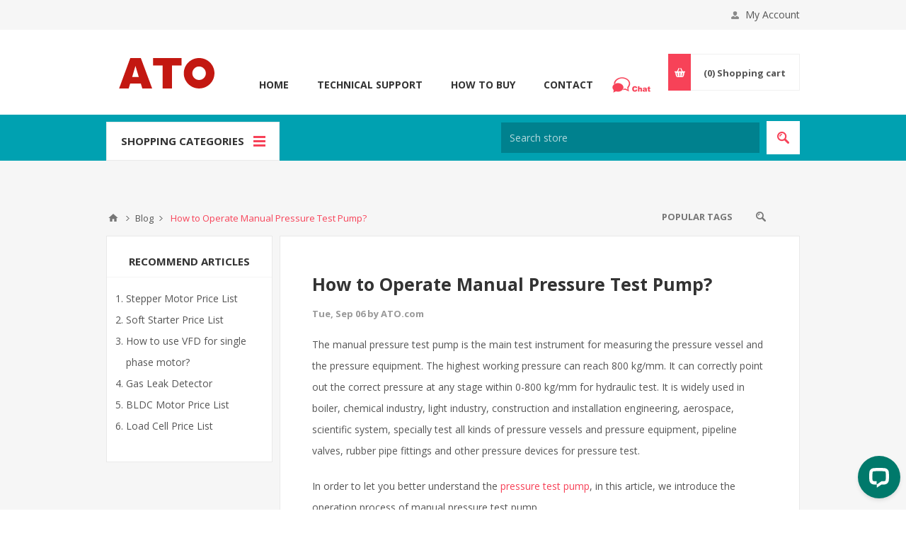

--- FILE ---
content_type: text/html; charset=utf-8
request_url: https://www.ato.com/how-to-operate-manual-pressure-test-pump
body_size: 28076
content:

<!DOCTYPE html>
<html class="html-blogpost-page">
<head>
    <title>How to Operate Manual Pressure Test Pump? | ATO.com</title>
    <meta http-equiv="Content-type" content="text/html;charset=UTF-8" />
    <meta name="description" content="" />
    <meta name="keywords" content="" />
    <meta name="generator" content="nopCommerce" />
    <meta name="viewport" content="width=device-width, initial-scale=1.0, user-scalable=0, minimum-scale=1.0, maximum-scale=1.0" />
    <link href='https://fonts.googleapis.com/css?family=Open+Sans:400,300,700' rel='stylesheet' type='text/css'>
    <!-- Google Tag Manager --> <script>(function(w,d,s,l,i){w[l]=w[l]||[];w[l].push({'gtm.start': new Date().getTime(),event:'gtm.js'});var f=d.getElementsByTagName(s)[0], j=d.createElement(s),dl=l!='dataLayer'?'&l='+l:'';j.async=true;j.src= 'https://www.googletagmanager.com/gtm.js?id='+i+dl;f.parentNode.insertBefore(j,f); })(window,document,'script','dataLayer','GTM-WGNGR7R');</script> <!-- End Google Tag Manager -->

    
    

    
<meta property="og:image"/>
<meta property="og:url"/>
<meta property="og:title"/>
    

    <link href="/Themes/Pavilion/Content/css/styles.css" rel="stylesheet" type="text/css" />
<link href="/Themes/Pavilion/Content/css/tables.css" rel="stylesheet" type="text/css" />
<link href="/Themes/Pavilion/Content/css/mobile-only.css" rel="stylesheet" type="text/css" />
<link href="/Themes/Pavilion/Content/css/480.css" rel="stylesheet" type="text/css" />
<link href="/Themes/Pavilion/Content/css/768.css" rel="stylesheet" type="text/css" />
<link href="/Themes/Pavilion/Content/css/1000.css" rel="stylesheet" type="text/css" />
<link href="/Themes/Pavilion/Content/css/1280.css" rel="stylesheet" type="text/css" />
<link href="/Plugins/SevenSpikes.Core/Styles/perfect-scrollbar.min.css" rel="stylesheet" type="text/css" />
<link href="/Plugins/SevenSpikes.Nop.Plugins.RichBlog/Themes/Pavilion/Content/RichBlog.css" rel="stylesheet" type="text/css" />
<link href="/Plugins/SevenSpikes.Nop.Plugins.InstantSearch/Themes/Pavilion/Content/InstantSearch.css" rel="stylesheet" type="text/css" />
<link href="/Plugins/SevenSpikes.Nop.Plugins.AjaxCart/Themes/Pavilion/Content/ajaxCart.css" rel="stylesheet" type="text/css" />
<link href="/Plugins/SevenSpikes.Nop.Plugins.ProductRibbons/Styles/Ribbons.common.css" rel="stylesheet" type="text/css" />
<link href="/Plugins/SevenSpikes.Nop.Plugins.ProductRibbons/Themes/Pavilion/Content/Ribbons.css" rel="stylesheet" type="text/css" />
<link href="/Plugins/SevenSpikes.Nop.Plugins.QuickView/Themes/Pavilion/Content/QuickView.css" rel="stylesheet" type="text/css" />
<link href="/Plugins/SevenSpikes.Nop.Plugins.QuickView/Styles/cloudzoom.css" rel="stylesheet" type="text/css" />
<link href="/Scripts/fineuploader/fineuploader-4.2.2.min.css" rel="stylesheet" type="text/css" />
<link href="/Themes/Pavilion/Content/css/theme.custom-1.css?v=4" rel="stylesheet" type="text/css" />

    <script src="/Scripts/jquery-1.10.2.min.js" type="text/javascript"></script>
<script src="/Scripts/jquery.validate.min.js" type="text/javascript"></script>
<script src="/Scripts/jquery.validate.unobtrusive.min.js" type="text/javascript"></script>
<script src="/Scripts/jquery-ui-1.10.3.custom.min.js" type="text/javascript"></script>
<script src="/Scripts/jquery-migrate-1.2.1.min.js" type="text/javascript"></script>
<script src="/Scripts/public.common.js" type="text/javascript"></script>
<script src="/Scripts/public.ajaxcart.js" type="text/javascript"></script>
<script src="/Administration/Scripts/kendo/2014.1.318/kendo.core.min.js" type="text/javascript"></script>
<script src="/Administration/Scripts/kendo/2014.1.318/kendo.data.min.js" type="text/javascript"></script>
<script src="/Administration/Scripts/kendo/2014.1.318/kendo.popup.min.js" type="text/javascript"></script>
<script src="/Administration/Scripts/kendo/2014.1.318/kendo.list.min.js" type="text/javascript"></script>
<script src="/Administration/Scripts/kendo/2014.1.318/kendo.autocomplete.min.js" type="text/javascript"></script>
<script src="/Plugins/SevenSpikes.Nop.Plugins.InstantSearch/Scripts/InstantSearch.min.js" type="text/javascript"></script>
<script src="/Plugins/SevenSpikes.Core/Scripts/SevenSpikesExtensions.min.js" type="text/javascript"></script>
<script src="/Plugins/SevenSpikes.Nop.Plugins.AjaxCart/Scripts/jquery.json-2.2.min.js" type="text/javascript"></script>
<script src="/Plugins/SevenSpikes.Nop.Plugins.AjaxCart/Scripts/AjaxCart.min.js" type="text/javascript"></script>
<script src="/Administration/Scripts/kendo/2014.1.318/kendo.userevents.min.js" type="text/javascript"></script>
<script src="/Administration/Scripts/kendo/2014.1.318/kendo.draganddrop.min.js" type="text/javascript"></script>
<script src="/Administration/Scripts/kendo/2014.1.318/kendo.window.min.js" type="text/javascript"></script>
<script src="/Plugins/SevenSpikes.Nop.Plugins.ProductRibbons/Scripts/jquery.json-2.4.min.js" type="text/javascript"></script>
<script src="/Plugins/SevenSpikes.Nop.Plugins.ProductRibbons/Scripts/ProductRibbons.min.js" type="text/javascript"></script>
<script src="/Plugins/SevenSpikes.Nop.Plugins.QuickView/Scripts/jquery.json-2.2.min.js" type="text/javascript"></script>
<script src="/Plugins/SevenSpikes.Nop.Plugins.QuickView/Scripts/QuickView.min.js" type="text/javascript"></script>
<script src="/Plugins/SevenSpikes.Core/Scripts/cloudzoom.core.min.js" type="text/javascript"></script>
<script src="/Scripts/fineuploader/jquery.fineuploader-4.2.2.min.js" type="text/javascript"></script>
<script src="/Plugins/SevenSpikes.Core/Scripts/jquery.json-2.4.min.js" type="text/javascript"></script>
<script src="/Plugins/SevenSpikes.Core/Scripts/color-squares.min.js" type="text/javascript"></script>
<script src="/Plugins/SevenSpikes.Core/Scripts/footable.js" type="text/javascript"></script>
<script src="/Plugins/SevenSpikes.Core/Scripts/perfect-scrollbar.min.js" type="text/javascript"></script>
<script src="/Themes/Pavilion/Content/scripts/pavilion.js" type="text/javascript"></script>

    <link rel="canonical" href="https://www.ato.com/how-to-operate-manual-pressure-test-pump" />

    
    
    
    
<link rel="shortcut icon" href="https://www.ato.com/favicon.ico" />
</head>
<body class="notAndroid23 blog-pages-body blogpost-page-body rich-blog-body ">
    





<div class="ajax-loading-block-window" style="display: none">
</div>
<div id="dialog-notifications-success" title="Notification" style="display:none;">
</div>
<div id="dialog-notifications-error" title="Error" style="display:none;">
</div>
<div id="dialog-notifications-warning" title="Warning" style="display:none;">
</div>
<div id="bar-notification" class="bar-notification">
    <span class="close" title="Close">&nbsp;</span>
</div>




<!--[if lte IE 7]>
    <div style="clear:both;height:59px;text-align:center;position:relative;">
        <a href="http://www.microsoft.com/windows/internet-explorer/default.aspx" target="_blank">
            <img src="/Themes/Pavilion/Content/images/ie_warning.jpg" height="42" width="820" alt="You are using an outdated browser. For a faster, safer browsing experience, upgrade for free today." />
        </a>
    </div>
<![endif]-->


<div class="master-wrapper-page ">
    

<div class="header">
    

    <div class="header-upper">
        <div class="center">	
            
            


            <div class="header-links-wrapper">
                <label>My Account</label>
                


<div class="header-links">
    <ul>
        
            <li><a rel="nofollow" href="/register?returnurl=%2fhow-to-operate-manual-pressure-test-pump" class="ico-register">Register</a></li>
            <li><a rel="nofollow" href="/login?returnurl=%2fhow-to-operate-manual-pressure-test-pump" class="ico-login " 
                   data-loginUrl="/login">Log in</a></li>
                            <li>
                <a rel="nofollow" href="/wishlist" class="ico-wishlist">
                    <span class="wishlist-label">Wishlist</span>
                    <span class="wishlist-qty">(0)</span>
                </a>
            </li>
        
    </ul>
</div>

            </div>
        </div>
    </div>

    <div class="header-middle">
        <div class="center">
            <div class="header-logo">
                <a href="/"><img alt="ATO" src="/logo.png"></a>
            </div>
            <div class="header-menu-parent">
                <div class="header-menu categories-in-side-panel">
                    <div class="close-menu">
                        <span>Close</span>
                    </div>





<input type="hidden" value="false" id="isRtlEnabled" />

<ul class="top-menu">
    

        <li><a href="/">Home</a></li>


    <li   class="root-category-items"  >
            <a class="with-subcategories" href="https://www.ato.com/motors">Motors</a>
            <div class="plus-button"></div>
            <div class="sublist-wrap">
                <ul class="sublist">
                    <li class="back-button">
                        <span>Back</span>
                    </li>
    <li >
            <a class="with-subcategories" href="https://www.ato.com/air-motors">Air Motors</a>
            <div class="plus-button"></div>
            <div class="sublist-wrap">
                <ul class="sublist">
                    <li class="back-button">
                        <span>Back</span>
                    </li>
    <li >
                <a href="https://www.ato.com/piston-air-motor">Piston Air Motor</a>
    </li>
    <li >
                <a href="https://www.ato.com/pneumatic-vane-air-motor">Vane Air Motor</a>
    </li>
                </ul>
            </div>
    </li>
    <li >
            <a class="with-subcategories" href="https://www.ato.com/brushless-dc-motors">Brushless DC Motors</a>
            <div class="plus-button"></div>
            <div class="sublist-wrap">
                <ul class="sublist">
                    <li class="back-button">
                        <span>Back</span>
                    </li>
    <li >
                <a href="https://www.ato.com/high-torque-bldc-motors">High Torque BLDC Motors</a>
    </li>
    <li >
                <a href="https://www.ato.com/high-speed-bldc-motors">High Speed BLDC Motors</a>
    </li>
    <li >
            <a class="with-subcategories" href="https://www.ato.com/outrunner-bldc-motors">Outrunner BLDC Motors</a>
            <div class="plus-button"></div>
            <div class="sublist-wrap">
                <ul class="sublist">
                    <li class="back-button">
                        <span>Back</span>
                    </li>
    <li >
                <a href="https://www.ato.com/brushless-motors-for-drone">Brushless Motors for Drone</a>
    </li>
    <li >
                <a href="https://www.ato.com/brushless-rc-boat-motors">Brushless RC Boat Motors</a>
    </li>
    <li >
                <a href="https://www.ato.com/skateboard-brushless-motors">Skateboard Brushless Motors</a>
    </li>
    <li >
                <a href="https://www.ato.com/waterproof-brushless-dc-motors">Waterproof BLDC Motors</a>
    </li>
                </ul>
            </div>
    </li>
                </ul>
            </div>
    </li>
    <li >
                <a href="https://www.ato.com/brushed-dc-motors">Brushed DC Motors</a>
    </li>
    <li >
                <a href="https://www.ato.com/air-compressor-motors">Compressor Motors</a>
    </li>
    <li >
            <a class="with-subcategories" href="https://www.ato.com/gear-motors">Gear Motors</a>
            <div class="plus-button"></div>
            <div class="sublist-wrap">
                <ul class="sublist">
                    <li class="back-button">
                        <span>Back</span>
                    </li>
    <li >
            <a class="with-subcategories" href="https://www.ato.com/ac-gear-motor">AC Gear Motors</a>
            <div class="plus-button"></div>
            <div class="sublist-wrap">
                <ul class="sublist">
                    <li class="back-button">
                        <span>Back</span>
                    </li>
    <li >
                <a href="https://www.ato.com/torque-motors-with-gearbox">Torque Motor with Gearbox</a>
    </li>
    <li >
                <a href="https://www.ato.com/speed-control-motor">Speed Control Motor</a>
    </li>
                </ul>
            </div>
    </li>
    <li >
                <a href="https://www.ato.com/dc-gear-motor">DC Gear Motors</a>
    </li>
    <li >
                <a href="https://www.ato.com/planetary-gear-motors">Planetary Gear Motors</a>
    </li>
    <li >
                <a href="https://www.ato.com/worm-gear-motors">Worm Gear Motors</a>
    </li>
                </ul>
            </div>
    </li>
    <li >
                <a href="https://www.ato.com/hub-motors">Hub Motors</a>
    </li>
    <li >
            <a class="with-subcategories" href="https://www.ato.com/hydraulic-motors">Hydraulic Motors</a>
            <div class="plus-button"></div>
            <div class="sublist-wrap">
                <ul class="sublist">
                    <li class="back-button">
                        <span>Back</span>
                    </li>
    <li >
                <a href="https://www.ato.com/hydraulic-pump-motors">Hydraulic Pump Motors</a>
    </li>
    <li >
                <a href="https://www.ato.com/orbital-motors">Orbital Motors</a>
    </li>
    <li >
                <a href="https://www.ato.com/radial-piston-motor">Radial Piston Motor</a>
    </li>
                </ul>
            </div>
    </li>
    <li >
            <a class="with-subcategories" href="https://www.ato.com/induction-motors">Induction Motors</a>
            <div class="plus-button"></div>
            <div class="sublist-wrap">
                <ul class="sublist">
                    <li class="back-button">
                        <span>Back</span>
                    </li>
    <li >
                <a href="https://www.ato.com/single-phase-induction-motors">1-Phase Induction Motors</a>
    </li>
    <li >
            <a class="with-subcategories" href="https://www.ato.com/three-phase-induction-motors">3-Phase Induction Motors</a>
            <div class="plus-button"></div>
            <div class="sublist-wrap">
                <ul class="sublist">
                    <li class="back-button">
                        <span>Back</span>
                    </li>
    <li >
                <a href="https://www.ato.com/3-phase-asynchronous-motor-with-clutch">3-Phase Asynchronous Motor with Clutch</a>
    </li>
                </ul>
            </div>
    </li>
    <li >
                <a href="https://www.ato.com/brake-motor">Brake Motor</a>
    </li>
    <li >
                <a href="https://www.ato.com/explosion-proof-motor">Explosion Proof Motor</a>
    </li>
    <li >
                <a href="https://www.ato.com/long-shaft-induction-motor">Long Shaft Induction Motor</a>
    </li>
    <li >
                <a href="https://www.ato.com/stainless-steel-motor">Stainless Steel Motor</a>
    </li>
    <li >
                <a href="https://www.ato.com/variable-speed-motor">Variable Speed Motor</a>
    </li>
                </ul>
            </div>
    </li>
    <li >
            <a class="with-subcategories" href="https://www.ato.com/servo-motors">Servo Motors</a>
            <div class="plus-button"></div>
            <div class="sublist-wrap">
                <ul class="sublist">
                    <li class="back-button">
                        <span>Back</span>
                    </li>
    <li >
            <a class="with-subcategories" href="https://www.ato.com/ac-servo-motors">AC Servo Motors</a>
            <div class="plus-button"></div>
            <div class="sublist-wrap">
                <ul class="sublist">
                    <li class="back-button">
                        <span>Back</span>
                    </li>
    <li >
                <a href="https://www.ato.com/40-servomotors">40 Servomotors</a>
    </li>
    <li >
                <a href="https://www.ato.com/60-servomotors">60 Servomotors</a>
    </li>
    <li >
                <a href="https://www.ato.com/80-servomotors">80 Servomotors</a>
    </li>
    <li >
                <a href="https://www.ato.com/110-servomotors">110 Servomotors</a>
    </li>
    <li >
                <a href="https://www.ato.com/130-servomotors">130 Servomotors</a>
    </li>
    <li >
                <a href="https://www.ato.com/150-servomotors">150 Servomotors</a>
    </li>
    <li >
                <a href="https://www.ato.com/180-servomotors">180 Servomotors</a>
    </li>
                </ul>
            </div>
    </li>
    <li >
                <a href="https://www.ato.com/dc-servo-motors">DC Servo Motors</a>
    </li>
    <li >
                <a href="https://www.ato.com/linear-servo-motors">Linear Servo Motors</a>
    </li>
    <li >
                <a href="https://www.ato.com/rc-servo-motors">RC Servo Motors</a>
    </li>
    <li >
                <a href="https://www.ato.com/servo-spindle-motors">Servo Spindle Motors</a>
    </li>
                </ul>
            </div>
    </li>
    <li >
            <a class="with-subcategories" href="https://www.ato.com/stepper-motors">Stepper Motors</a>
            <div class="plus-button"></div>
            <div class="sublist-wrap">
                <ul class="sublist">
                    <li class="back-button">
                        <span>Back</span>
                    </li>
    <li >
                <a href="https://www.ato.com/stepper-motor-linear-actuators">Linear Stepper Motors</a>
    </li>
    <li >
                <a href="https://www.ato.com/micro-stepper-motors">Micro Stepper Motors</a>
    </li>
    <li >
                <a href="https://www.ato.com/nema-17-stepper-motor">NEMA 17 Stepper Motors</a>
    </li>
    <li >
                <a href="https://www.ato.com/nema-23-stepper-motor">NEMA 23 Stepper Motors</a>
    </li>
    <li >
                <a href="https://www.ato.com/nema-24-stepper-motor">NEMA 24 Stepper Motors</a>
    </li>
    <li >
                <a href="https://www.ato.com/nema-34-stepper-motor">NEMA 34 Stepper Motors</a>
    </li>
    <li >
                <a href="https://www.ato.com/nema-42-stepper-motor">NEMA 42 Stepper Motors</a>
    </li>
                </ul>
            </div>
    </li>
    <li >
            <a class="with-subcategories" href="https://www.ato.com/cnc-spindle-motor">Spindle Motors</a>
            <div class="plus-button"></div>
            <div class="sublist-wrap">
                <ul class="sublist">
                    <li class="back-button">
                        <span>Back</span>
                    </li>
    <li >
                <a href="https://www.ato.com/atc-spindle">ATC Spindle</a>
    </li>
    <li >
                <a href="https://www.ato.com/air-cooled-spindle">Air Cooled Spindle</a>
    </li>
    <li >
                <a href="https://www.ato.com/water-cooled-spindle">Water Cooled Spindle</a>
    </li>
                </ul>
            </div>
    </li>
    <li >
                <a href="https://www.ato.com/synchronous-motor">Synchronous Motors</a>
    </li>
    <li >
            <a class="with-subcategories" href="https://www.ato.com/industrial-vibration-motors">Vibration Motors</a>
            <div class="plus-button"></div>
            <div class="sublist-wrap">
                <ul class="sublist">
                    <li class="back-button">
                        <span>Back</span>
                    </li>
    <li >
                <a href="https://www.ato.com/ac-vibration-motors">AC Vibration Motors</a>
    </li>
    <li >
                <a href="https://www.ato.com/dc-vibration-motor">DC Vibration Motors</a>
    </li>
    <li >
                <a href="https://www.ato.com/concrete-vibrator-motors">Concrete Vibrator Motors</a>
    </li>
    <li >
                <a href="https://www.ato.com/explosion-proof-vibration-motor">Explosion Proof Vibration Motor</a>
    </li>
                </ul>
            </div>
    </li>
                </ul>
            </div>
    </li>
    <li   class="root-category-items"  >
            <a class="with-subcategories" href="https://www.ato.com/motor-controls">Motor Controls</a>
            <div class="plus-button"></div>
            <div class="sublist-wrap">
                <ul class="sublist">
                    <li class="back-button">
                        <span>Back</span>
                    </li>
    <li >
            <a class="with-subcategories" href="https://www.ato.com/bldc-motor-controllers">BLDC Motor Controllers</a>
            <div class="plus-button"></div>
            <div class="sublist-wrap">
                <ul class="sublist">
                    <li class="back-button">
                        <span>Back</span>
                    </li>
    <li >
                <a href="https://www.ato.com/electronic-speed-controller">ESC Controller</a>
    </li>
    <li >
                <a href="https://www.ato.com/high-torque-bldc-controller">High Torque BLDC Controller</a>
    </li>
                </ul>
            </div>
    </li>
    <li >
            <a class="with-subcategories" href="https://www.ato.com/stepper-motor-drivers">Stepper Motor Drivers</a>
            <div class="plus-button"></div>
            <div class="sublist-wrap">
                <ul class="sublist">
                    <li class="back-button">
                        <span>Back</span>
                    </li>
    <li >
                <a href="https://www.ato.com/2-phase-stepper-motor-driver">2 Phase Stepper Driver</a>
    </li>
    <li >
                <a href="https://www.ato.com/3-phase-stepper-motor-driver">3 Phase Stepper Driver</a>
    </li>
                </ul>
            </div>
    </li>
    <li >
                <a href="https://www.ato.com/softstarter">Soft Starters</a>
    </li>
    <li >
            <a class="with-subcategories" href="https://www.ato.com/servo-drives">Servo Drives</a>
            <div class="plus-button"></div>
            <div class="sublist-wrap">
                <ul class="sublist">
                    <li class="back-button">
                        <span>Back</span>
                    </li>
    <li >
                <a href="https://www.ato.com/ac-servo-drives">AC Servo Drives</a>
    </li>
                </ul>
            </div>
    </li>
    <li >
            <a class="with-subcategories" href="https://www.ato.com/vfd">Variable Frequency Drives</a>
            <div class="plus-button"></div>
            <div class="sublist-wrap">
                <ul class="sublist">
                    <li class="back-button">
                        <span>Back</span>
                    </li>
    <li >
                <a href="https://www.ato.com/120v-vfd">120v Input VFD</a>
    </li>
    <li >
                <a href="https://www.ato.com/220v-to-380v-vfd">220v to 380v VFD</a>
    </li>
    <li >
                <a href="https://www.ato.com/non-enclosure-vfd">Non-Enclosure VFD</a>
    </li>
    <li >
                <a href="https://www.ato.com/single-phase-to-three-phase-vfd">Single to Three Phase VFD</a>
    </li>
    <li >
                <a href="https://www.ato.com/single-phase-vfd">Single Phase VFD</a>
    </li>
    <li >
                <a href="https://www.ato.com/three-phase-vfd">Three Phase VFD</a>
    </li>
                </ul>
            </div>
    </li>
    <li >
                <a href="https://www.ato.com/vibration-motor-controllers">Vibration Motor Controllers</a>
    </li>
                </ul>
            </div>
    </li>
    <li   class="root-category-items"  >
            <a class="with-subcategories" href="https://www.ato.com/power-supplies">Power Supplies</a>
            <div class="plus-button"></div>
            <div class="sublist-wrap">
                <ul class="sublist">
                    <li class="back-button">
                        <span>Back</span>
                    </li>
    <li >
                <a href="https://www.ato.com/battery-charger">Battery Charger</a>
    </li>
    <li >
                <a href="https://www.ato.com/battery-balancer">Battery Balancer</a>
    </li>
    <li >
            <a class="with-subcategories" href="https://www.ato.com/dc-power-supply">DC Power Supplies</a>
            <div class="plus-button"></div>
            <div class="sublist-wrap">
                <ul class="sublist">
                    <li class="back-button">
                        <span>Back</span>
                    </li>
    <li >
            <a class="with-subcategories" href="https://www.ato.com/ac-to-dc-adapter">AC to DC Adapter</a>
            <div class="plus-button"></div>
            <div class="sublist-wrap">
                <ul class="sublist">
                    <li class="back-button">
                        <span>Back</span>
                    </li>
    <li >
                <a href="https://www.ato.com/ac-wall-adapter">AC/ DC Wall Adapter</a>
    </li>
    <li >
                <a href="https://www.ato.com/desktop-ac-adapter">Desktop AC/ DC Adapter</a>
    </li>
                </ul>
            </div>
    </li>
    <li >
                <a href="https://www.ato.com/variable-dc-power-supply">Variable DC Power Supply</a>
    </li>
    <li >
            <a class="with-subcategories" href="https://www.ato.com/dc-dc-converter">DC-DC Converter</a>
            <div class="plus-button"></div>
            <div class="sublist-wrap">
                <ul class="sublist">
                    <li class="back-button">
                        <span>Back</span>
                    </li>
    <li >
                <a href="https://www.ato.com/dc-dc-boost-converter">DC-DC Boost Converter</a>
    </li>
    <li >
                <a href="https://www.ato.com/dc-dc-buck-converter">DC-DC Buck Converter</a>
    </li>
    <li >
                <a href="https://www.ato.com/dc-dc-boost-buck-converter">DC-DC Boost Buck Converter</a>
    </li>
    <li >
                <a href="https://www.ato.com/isolated-dc-dc-converter">Isolated DC-DC Converter</a>
    </li>
                </ul>
            </div>
    </li>
    <li >
                <a href="https://www.ato.com/plating-rectifier">Plating Rectifier</a>
    </li>
    <li >
                <a href="https://www.ato.com/poe-injectors">PoE Injectors</a>
    </li>
    <li >
                <a href="https://www.ato.com/poe-splitters">PoE Splitters</a>
    </li>
    <li >
                <a href="https://www.ato.com/switching-power-supplies">Switching Power Supplies</a>
    </li>
    <li >
                <a href="https://www.ato.com/linear-dc-power-supply">Linear DC Power Supply</a>
    </li>
                </ul>
            </div>
    </li>
    <li >
            <a class="with-subcategories" href="https://www.ato.com/frequency-converter">Frequency Converter</a>
            <div class="plus-button"></div>
            <div class="sublist-wrap">
                <ul class="sublist">
                    <li class="back-button">
                        <span>Back</span>
                    </li>
    <li >
                <a href="https://www.ato.com/1-phase-frequency-converter">1-Phase Frequency Converter</a>
    </li>
    <li >
                <a href="https://www.ato.com/3-phase-frequency-converter">3-Phase Frequency Converter</a>
    </li>
                </ul>
            </div>
    </li>
    <li >
            <a class="with-subcategories" href="https://www.ato.com/led-drivers">LED Drivers</a>
            <div class="plus-button"></div>
            <div class="sublist-wrap">
                <ul class="sublist">
                    <li class="back-button">
                        <span>Back</span>
                    </li>
    <li >
                <a href="https://www.ato.com/constant-current-led-drivers">Constant Current LED Drivers</a>
    </li>
    <li >
                <a href="https://www.ato.com/constant-voltage-led-drivers">Constant Voltage LED Drivers</a>
    </li>
                </ul>
            </div>
    </li>
    <li >
            <a class="with-subcategories" href="https://www.ato.com/line-reactors">Line Reactors</a>
            <div class="plus-button"></div>
            <div class="sublist-wrap">
                <ul class="sublist">
                    <li class="back-button">
                        <span>Back</span>
                    </li>
    <li >
            <a class="with-subcategories" href="https://www.ato.com/ac-reactors">AC Reactors</a>
            <div class="plus-button"></div>
            <div class="sublist-wrap">
                <ul class="sublist">
                    <li class="back-button">
                        <span>Back</span>
                    </li>
    <li >
                <a href="https://www.ato.com/input-line-reactors">Input Line Reactors</a>
    </li>
    <li >
                <a href="https://www.ato.com/output-line-reactors">Output Line Reactors</a>
    </li>
                </ul>
            </div>
    </li>
    <li >
                <a href="https://www.ato.com/dc-reactor">DC Reactors</a>
    </li>
                </ul>
            </div>
    </li>
    <li >
                <a href="https://www.ato.com/phase-converter">Phase Converter</a>
    </li>
    <li >
                <a href="https://www.ato.com/power-dividers">Power Dividers</a>
    </li>
    <li >
            <a class="with-subcategories" href="https://www.ato.com/power-inverters">Power Inverters</a>
            <div class="plus-button"></div>
            <div class="sublist-wrap">
                <ul class="sublist">
                    <li class="back-button">
                        <span>Back</span>
                    </li>
    <li >
                <a href="https://www.ato.com/inverter-chargers">Inverter Chargers</a>
    </li>
    <li >
                <a href="https://www.ato.com/marine-inverters">Marine Inverters</a>
    </li>
    <li >
                <a href="https://www.ato.com/modified-sine-wave-inverters">Modified Sine Wave Inverters</a>
    </li>
    <li >
                <a href="https://www.ato.com/pure-sine-wave-inverters">Pure Sine Wave Inverters</a>
    </li>
    <li >
                <a href="https://www.ato.com/ups-inverter">UPS Inverters</a>
    </li>
                </ul>
            </div>
    </li>
    <li >
                <a href="https://www.ato.com/power-regulator">Power Regulator</a>
    </li>
    <li >
            <a class="with-subcategories" href="https://www.ato.com/transformers">Transformers</a>
            <div class="plus-button"></div>
            <div class="sublist-wrap">
                <ul class="sublist">
                    <li class="back-button">
                        <span>Back</span>
                    </li>
    <li >
                <a href="https://www.ato.com/autotransformers">Autotransformers</a>
    </li>
    <li >
                <a href="https://www.ato.com/control-transformers">Control Transformers</a>
    </li>
    <li >
            <a class="with-subcategories" href="https://www.ato.com/isolation-transformers">Isolation Transformers</a>
            <div class="plus-button"></div>
            <div class="sublist-wrap">
                <ul class="sublist">
                    <li class="back-button">
                        <span>Back</span>
                    </li>
    <li >
                <a href="https://www.ato.com/single-phase-isolation-transformers">Single Phase Isolation Transformers</a>
    </li>
    <li >
                <a href="https://www.ato.com/three-phase-isolation-transformers">Three Phase Isolation Transformers</a>
    </li>
    <li >
                <a href="https://www.ato.com/split-phase-transformers">Split Phase Transformers</a>
    </li>
                </ul>
            </div>
    </li>
    <li >
                <a href="https://www.ato.com/toroidal-transformers">Toroidal Transformers</a>
    </li>
                </ul>
            </div>
    </li>
    <li >
                <a href="https://www.ato.com/power-sequencer">Power Sequencer</a>
    </li>
    <li >
                <a href="https://www.ato.com/uninterruptible-power-supplies">Uninterruptible Power Supplies</a>
    </li>
    <li >
                <a href="https://www.ato.com/variac-voltage-regulator">Variac Voltage Regulators</a>
    </li>
    <li >
            <a class="with-subcategories" href="https://www.ato.com/voltage-stabilizers">Voltage Stabilizers</a>
            <div class="plus-button"></div>
            <div class="sublist-wrap">
                <ul class="sublist">
                    <li class="back-button">
                        <span>Back</span>
                    </li>
    <li >
                <a href="https://www.ato.com/1-phase-voltage-stabilizer">1-Phase Voltage Stabilizers</a>
    </li>
    <li >
                <a href="https://www.ato.com/3-phase-voltage-stabilizer">3-Phase Voltage Stabilizers</a>
    </li>
                </ul>
            </div>
    </li>
                </ul>
            </div>
    </li>
    <li   class="root-category-items"  >
            <a class="with-subcategories" href="https://www.ato.com/passive-components">Passive Components</a>
            <div class="plus-button"></div>
            <div class="sublist-wrap">
                <ul class="sublist">
                    <li class="back-button">
                        <span>Back</span>
                    </li>
    <li >
            <a class="with-subcategories" href="https://www.ato.com/capacitors">Capacitors</a>
            <div class="plus-button"></div>
            <div class="sublist-wrap">
                <ul class="sublist">
                    <li class="back-button">
                        <span>Back</span>
                    </li>
    <li >
                <a href="https://www.ato.com/air-conditioner-capacitor">Air Conditioner Capacitor</a>
    </li>
    <li >
                <a href="https://www.ato.com/ceramic-capacitor">Ceramic Capacitor</a>
    </li>
    <li >
                <a href="https://www.ato.com/electrolytic-capacitor">Electrolytic Capacitor</a>
    </li>
    <li >
                <a href="https://www.ato.com/fan-capacitor">Fan Capacitor</a>
    </li>
    <li >
                <a href="https://www.ato.com/shunt-capacitor">Shunt Capacitor</a>
    </li>
    <li >
                <a href="https://www.ato.com/tantalum-capacitor">Tantalum Capacitor</a>
    </li>
    <li >
                <a href="https://www.ato.com/film-capacitor">Film Capacitor</a>
    </li>
                </ul>
            </div>
    </li>
    <li >
            <a class="with-subcategories" href="https://www.ato.com/circuit-breakers">Circuit Breakers</a>
            <div class="plus-button"></div>
            <div class="sublist-wrap">
                <ul class="sublist">
                    <li class="back-button">
                        <span>Back</span>
                    </li>
    <li >
                <a href="https://www.ato.com/dc-circuit-breaker">DC Circuit Breaker</a>
    </li>
    <li >
            <a class="with-subcategories" href="https://www.ato.com/miniature-circuit-breaker">Miniature Circuit Breaker</a>
            <div class="plus-button"></div>
            <div class="sublist-wrap">
                <ul class="sublist">
                    <li class="back-button">
                        <span>Back</span>
                    </li>
    <li >
                <a href="https://www.ato.com/1-pole-circuit-breakers">1 Pole Miniature Circuit Breakers</a>
    </li>
    <li >
                <a href="https://www.ato.com/2-pole-circuit-breakers">2 Pole Miniature Circuit Breakers</a>
    </li>
    <li >
                <a href="https://www.ato.com/3-pole-circuit-breakers">3 Pole Miniature Circuit Breakers</a>
    </li>
    <li >
                <a href="https://www.ato.com/4-pole-circuit-breakers">4 Pole Miniature Circuit Breakers</a>
    </li>
                </ul>
            </div>
    </li>
    <li >
                <a href="https://www.ato.com/molded-case-circuit-breaker">Molded Case Circuit Breaker</a>
    </li>
    <li >
                <a href="https://www.ato.com/residual-current-circuit-breaker">Residual Current Circuit Breaker</a>
    </li>
    <li >
                <a href="https://www.ato.com/vacuum-circuit-breaker">Vacuum Circuit Breaker</a>
    </li>
                </ul>
            </div>
    </li>
    <li >
            <a class="with-subcategories" href="https://www.ato.com/connectors">Connectors</a>
            <div class="plus-button"></div>
            <div class="sublist-wrap">
                <ul class="sublist">
                    <li class="back-button">
                        <span>Back</span>
                    </li>
    <li >
                <a href="https://www.ato.com/circular-connector">Circular Connector</a>
    </li>
    <li >
                <a href="https://www.ato.com/heavy-duty-connector">Heavy Duty Connector</a>
    </li>
    <li >
                <a href="https://www.ato.com/rf-connector">RF Connector</a>
    </li>
                </ul>
            </div>
    </li>
    <li >
            <a class="with-subcategories" href="https://www.ato.com/resistor">Resistor</a>
            <div class="plus-button"></div>
            <div class="sublist-wrap">
                <ul class="sublist">
                    <li class="back-button">
                        <span>Back</span>
                    </li>
    <li >
                <a href="https://www.ato.com/metal-film-resistor">Metal Film Resistor</a>
    </li>
                </ul>
            </div>
    </li>
    <li >
            <a class="with-subcategories" href="https://www.ato.com/contactors">Contactors</a>
            <div class="plus-button"></div>
            <div class="sublist-wrap">
                <ul class="sublist">
                    <li class="back-button">
                        <span>Back</span>
                    </li>
    <li >
                <a href="https://www.ato.com/ac-contactors">AC Contactors</a>
    </li>
    <li >
            <a class="with-subcategories" href="https://www.ato.com/dc-contactors">DC Contactors</a>
            <div class="plus-button"></div>
            <div class="sublist-wrap">
                <ul class="sublist">
                    <li class="back-button">
                        <span>Back</span>
                    </li>
    <li >
                <a href="https://www.ato.com/high-voltage-dc-contactors">High Voltage DC Contactors</a>
    </li>
    <li >
                <a href="https://www.ato.com/dc-reversing-contactors">DC Reversing Contactors</a>
    </li>
    <li >
                <a href="https://www.ato.com/universal-dc-contactors">Universal DC Contactors</a>
    </li>
                </ul>
            </div>
    </li>
    <li >
                <a href="https://www.ato.com/definite-purpose-contactor">Definite Purpose Contactor</a>
    </li>
    <li >
                <a href="https://www.ato.com/lighting-contactor">Lighting Contactor</a>
    </li>
    <li >
                <a href="https://www.ato.com/star-delta-starter">Star Delta Starter</a>
    </li>
    <li >
                <a href="https://www.ato.com/vacuum-contactor">Vacuum Contactor</a>
    </li>
                </ul>
            </div>
    </li>
    <li >
                <a href="https://www.ato.com/current-transformer">Current Transformer</a>
    </li>
    <li >
                <a href="https://www.ato.com/dip-switch">DIP Switch</a>
    </li>
    <li >
                <a href="https://www.ato.com/electronic-ballast">Electronic Ballast</a>
    </li>
    <li >
            <a class="with-subcategories" href="https://www.ato.com/filters">Filters</a>
            <div class="plus-button"></div>
            <div class="sublist-wrap">
                <ul class="sublist">
                    <li class="back-button">
                        <span>Back</span>
                    </li>
    <li >
                <a href="https://www.ato.com/emi-filters">EMI Filters</a>
    </li>
    <li >
                <a href="https://www.ato.com/sine-wave-filters">Sine Wave Filters</a>
    </li>
    <li >
                <a href="https://www.ato.com/bandpass-filters">Bandpass Filters</a>
    </li>
                </ul>
            </div>
    </li>
    <li >
                <a href="https://www.ato.com/float-valves">Float Valves</a>
    </li>
    <li >
                <a href="https://www.ato.com/foot-switch">Foot Switch</a>
    </li>
    <li >
                <a href="https://www.ato.com/forward-reverse-switch">Forward Reverse Switch</a>
    </li>
    <li >
                <a href="https://www.ato.com/fuse">Fuse</a>
    </li>
    <li >
                <a href="https://www.ato.com/hook-up-wire">Hook-Up Wire</a>
    </li>
    <li >
                <a href="https://www.ato.com/indicator-light">Indicator Light</a>
    </li>
    <li >
                <a href="https://www.ato.com/isolator-switch">Isolator Switch</a>
    </li>
    <li >
                <a href="https://www.ato.com/junction-box">Junction Box</a>
    </li>
    <li >
                <a href="https://www.ato.com/joystick-switch">Joystick Switch</a>
    </li>
    <li >
                <a href="https://www.ato.com/knife-switch">Knife Switch</a>
    </li>
    <li >
                <a href="https://www.ato.com/led-machine-light">LED Machine Light</a>
    </li>
    <li >
                <a href="https://www.ato.com/laser-module">Laser Module</a>
    </li>
    <li >
                <a href="https://www.ato.com/locking-plugs">Locking Plugs</a>
    </li>
    <li >
                <a href="https://www.ato.com/low-noise-amplifiers">Low Noise Amplifiers</a>
    </li>
    <li >
                <a href="https://www.ato.com/magnetic-starter">Magnetic Starter</a>
    </li>
    <li >
                <a href="https://www.ato.com/micro-switch">Micro Switch</a>
    </li>
    <li >
                <a href="https://www.ato.com/over-voltage-protector">Over Voltage Protector</a>
    </li>
    <li >
                <a href="https://www.ato.com/pv-combiner-box">PV Combiner Box</a>
    </li>
    <li >
            <a class="with-subcategories" href="https://www.ato.com/potentiometer">Potentiometer</a>
            <div class="plus-button"></div>
            <div class="sublist-wrap">
                <ul class="sublist">
                    <li class="back-button">
                        <span>Back</span>
                    </li>
    <li >
                <a href="https://www.ato.com/rotary-potentiometer">Rotary Potentiometer</a>
    </li>
                </ul>
            </div>
    </li>
    <li >
                <a href="https://www.ato.com/potential-transformer">Potential Transformer</a>
    </li>
    <li >
            <a class="with-subcategories" href="https://www.ato.com/pressure-switch">Pressure Switch</a>
            <div class="plus-button"></div>
            <div class="sublist-wrap">
                <ul class="sublist">
                    <li class="back-button">
                        <span>Back</span>
                    </li>
    <li >
                <a href="https://www.ato.com/air-pressure-switch">Air Pressure Switch</a>
    </li>
    <li >
                <a href="https://www.ato.com/oil-pressure-switch">Oil Pressure Switch</a>
    </li>
                </ul>
            </div>
    </li>
    <li >
            <a class="with-subcategories" href="https://www.ato.com/push-button">Push Button</a>
            <div class="plus-button"></div>
            <div class="sublist-wrap">
                <ul class="sublist">
                    <li class="back-button">
                        <span>Back</span>
                    </li>
    <li >
                <a href="https://www.ato.com/momentary-push-button">Momentary Push Button</a>
    </li>
    <li >
                <a href="https://www.ato.com/power-push-button">Power Push Button</a>
    </li>
                </ul>
            </div>
    </li>
    <li >
                <a href="https://www.ato.com/rectifier">Rectifier</a>
    </li>
    <li >
            <a class="with-subcategories" href="https://www.ato.com/relays">Relays</a>
            <div class="plus-button"></div>
            <div class="sublist-wrap">
                <ul class="sublist">
                    <li class="back-button">
                        <span>Back</span>
                    </li>
    <li >
                <a href="https://www.ato.com/electromagnetic-relays">Electromagnetic Relays</a>
    </li>
    <li >
                <a href="https://www.ato.com/monitoring-relays">Monitoring Relays</a>
    </li>
    <li >
                <a href="https://www.ato.com/safety-relay">Safety Relay</a>
    </li>
    <li >
                <a href="https://www.ato.com/signal-relays">Signal Relays</a>
    </li>
    <li >
                <a href="https://www.ato.com/solid-state-relays">Solid State Relays</a>
    </li>
    <li >
                <a href="https://www.ato.com/starter-relays">Starter Relays</a>
    </li>
    <li >
                <a href="https://www.ato.com/thermal-overload-relays">Thermal Overload Relays</a>
    </li>
    <li >
                <a href="https://www.ato.com/timer-relays">Timer Relays</a>
    </li>
                </ul>
            </div>
    </li>
    <li >
                <a href="https://www.ato.com/rf-attenuators">RF Attenuators</a>
    </li>
    <li >
                <a href="https://www.ato.com/rocker-switch">Rocker Switch</a>
    </li>
    <li >
                <a href="https://www.ato.com/rotary-switch">Rotary Switch</a>
    </li>
    <li >
                <a href="https://www.ato.com/surge-protection-devices">Surge Protection Devices</a>
    </li>
    <li >
                <a href="https://www.ato.com/tact-switch">Tact Switch</a>
    </li>
    <li >
                <a href="https://www.ato.com/terminal-block">Terminal Block</a>
    </li>
    <li >
                <a href="https://www.ato.com/timer-switch">Timer Switch</a>
    </li>
    <li >
                <a href="https://www.ato.com/toggle-switch">Toggle Switch</a>
    </li>
    <li >
            <a class="with-subcategories" href="https://www.ato.com/transfer-switches">Transfer Switches</a>
            <div class="plus-button"></div>
            <div class="sublist-wrap">
                <ul class="sublist">
                    <li class="back-button">
                        <span>Back</span>
                    </li>
    <li >
                <a href="https://www.ato.com/automatic-transfer-switches">Automatic Transfer Switches</a>
    </li>
    <li >
                <a href="https://www.ato.com/manual-transfer-switches">Manual Transfer Switches</a>
    </li>
                </ul>
            </div>
    </li>
                </ul>
            </div>
    </li>
    <li   class="root-category-items"  >
            <a class="with-subcategories" href="https://www.ato.com/sensors">Sensors</a>
            <div class="plus-button"></div>
            <div class="sublist-wrap">
                <ul class="sublist">
                    <li class="back-button">
                        <span>Back</span>
                    </li>
    <li >
                <a href="https://www.ato.com/accelerometer-sensor">Accelerometer Sensor</a>
    </li>
    <li >
                <a href="https://www.ato.com/angle-sensor">Angle Sensor</a>
    </li>
    <li >
                <a href="https://www.ato.com/air-quality-sensor">Air Quality Sensor</a>
    </li>
    <li >
                <a href="https://www.ato.com/color-sensor">Color Sensor</a>
    </li>
    <li >
                <a href="https://www.ato.com/compass-sensor">Compass Sensor</a>
    </li>
    <li >
                <a href="https://www.ato.com/conductivity-sensor">Conductivity Sensor</a>
    </li>
    <li >
            <a class="with-subcategories" href="https://www.ato.com/current-sensor">Current Sensor</a>
            <div class="plus-button"></div>
            <div class="sublist-wrap">
                <ul class="sublist">
                    <li class="back-button">
                        <span>Back</span>
                    </li>
    <li >
                <a href="https://www.ato.com/ac-current-sensor">AC Current Sensor</a>
    </li>
    <li >
                <a href="https://www.ato.com/dc-current-sensor">DC Current Sensor</a>
    </li>
    <li >
                <a href="https://www.ato.com/hall-effect-current-sensor">Hall Effect Current Sensor</a>
    </li>
                </ul>
            </div>
    </li>
    <li >
                <a href="https://www.ato.com/dew-point-sensor">Dew Point Sensor</a>
    </li>
    <li >
            <a class="with-subcategories" href="https://www.ato.com/displacement-sensor">Displacement Sensor</a>
            <div class="plus-button"></div>
            <div class="sublist-wrap">
                <ul class="sublist">
                    <li class="back-button">
                        <span>Back</span>
                    </li>
    <li >
                <a href="https://www.ato.com/magnetostrictive-sensor">Magnetostrictive Sensor</a>
    </li>
                </ul>
            </div>
    </li>
    <li >
            <a class="with-subcategories" href="https://www.ato.com/encoder">Encoder</a>
            <div class="plus-button"></div>
            <div class="sublist-wrap">
                <ul class="sublist">
                    <li class="back-button">
                        <span>Back</span>
                    </li>
    <li >
                <a href="https://www.ato.com/absolute-encoder">Absolute Encoder</a>
    </li>
    <li >
                <a href="https://www.ato.com/incremental-encoder">Incremental Encoder</a>
    </li>
    <li >
            <a class="with-subcategories" href="https://www.ato.com/linear-encoder">Linear Encoder</a>
            <div class="plus-button"></div>
            <div class="sublist-wrap">
                <ul class="sublist">
                    <li class="back-button">
                        <span>Back</span>
                    </li>
    <li >
                <a href="https://www.ato.com/magnetic-linear-encoder">Magnetic Linear Encoder</a>
    </li>
                </ul>
            </div>
    </li>
                </ul>
            </div>
    </li>
    <li >
                <a href="https://www.ato.com/fiber-sensor">Fiber Sensor</a>
    </li>
    <li >
                <a href="https://www.ato.com/flow-switch">Flow Switch</a>
    </li>
    <li >
                <a href="https://www.ato.com/float-switch">Float Switch</a>
    </li>
    <li >
                <a href="https://www.ato.com/gyroscope-sensor">Gyroscope Sensor</a>
    </li>
    <li >
            <a class="with-subcategories" href="https://www.ato.com/gas-sensor">Gas Sensor</a>
            <div class="plus-button"></div>
            <div class="sublist-wrap">
                <ul class="sublist">
                    <li class="back-button">
                        <span>Back</span>
                    </li>
    <li >
                <a href="https://www.ato.com/co-sensor">CO Sensor</a>
    </li>
    <li >
                <a href="https://www.ato.com/co2-sensor">CO2 Sensor</a>
    </li>
    <li >
                <a href="https://www.ato.com/o2-sensor">O2 Sensor</a>
    </li>
                </ul>
            </div>
    </li>
    <li >
                <a href="https://www.ato.com/imu-sensor">IMU Sensor</a>
    </li>
    <li >
                <a href="https://www.ato.com/inclinometer-sensor">Inclinometer Sensor</a>
    </li>
    <li >
                <a href="https://www.ato.com/ion-selective-electrode">Ion Selective Electrode</a>
    </li>
    <li >
                <a href="https://www.ato.com/load-cell">Load Cell</a>
    </li>
    <li >
                <a href="https://www.ato.com/load-cell-transmitter">Load Cell Transmitter</a>
    </li>
    <li >
            <a class="with-subcategories" href="https://www.ato.com/level-sensor">Level Sensor</a>
            <div class="plus-button"></div>
            <div class="sublist-wrap">
                <ul class="sublist">
                    <li class="back-button">
                        <span>Back</span>
                    </li>
    <li >
                <a href="https://www.ato.com/capacitive-level-sensor">Capacitive Level Sensor</a>
    </li>
    <li >
                <a href="https://www.ato.com/radar-level-sensor">Radar Level Sensor</a>
    </li>
    <li >
                <a href="https://www.ato.com/ultrasonic-level-sensor">Ultrasonic Level Sensor</a>
    </li>
                </ul>
            </div>
    </li>
    <li >
            <a class="with-subcategories" href="https://www.ato.com/laser-sensor">Laser Sensor</a>
            <div class="plus-button"></div>
            <div class="sublist-wrap">
                <ul class="sublist">
                    <li class="back-button">
                        <span>Back</span>
                    </li>
    <li >
                <a href="https://www.ato.com/laser-distance-sensors">Laser Distance Sensors</a>
    </li>
                </ul>
            </div>
    </li>
    <li >
                <a href="https://www.ato.com/limit-switch">Limit Switch</a>
    </li>
    <li >
                <a href="https://www.ato.com/light-curtain">Light Curtain</a>
    </li>
    <li >
                <a href="https://www.ato.com/label-sensor">Label Sensor</a>
    </li>
    <li >
                <a href="https://www.ato.com/magnetic-cylinder-sensor">Magnetic Cylinder Sensor</a>
    </li>
    <li >
                <a href="https://www.ato.com/noise-sensor">Noise Sensor</a>
    </li>
    <li >
                <a href="https://www.ato.com/power-transducer">Power Transducer</a>
    </li>
    <li >
            <a class="with-subcategories" href="https://www.ato.com/proximity-sensor">Proximity Sensor</a>
            <div class="plus-button"></div>
            <div class="sublist-wrap">
                <ul class="sublist">
                    <li class="back-button">
                        <span>Back</span>
                    </li>
    <li >
                <a href="https://www.ato.com/capacitive-proximity-sensor">Capacitive Proximity Sensor</a>
    </li>
    <li >
            <a class="with-subcategories" href="https://www.ato.com/inductive-proximity-sensor">Inductive Proximity Sensor</a>
            <div class="plus-button"></div>
            <div class="sublist-wrap">
                <ul class="sublist">
                    <li class="back-button">
                        <span>Back</span>
                    </li>
    <li >
                <a href="https://www.ato.com/ring-type-proximity-sensor">Ring Type Proximity Sensor</a>
    </li>
                </ul>
            </div>
    </li>
    <li >
                <a href="https://www.ato.com/magnetic-proximity-sensor">Magnetic Proximity Sensor</a>
    </li>
                </ul>
            </div>
    </li>
    <li >
                <a href="https://www.ato.com/ph-electrode">pH Electrode</a>
    </li>
    <li >
            <a class="with-subcategories" href="https://www.ato.com/pressure-sensor">Pressure Sensor</a>
            <div class="plus-button"></div>
            <div class="sublist-wrap">
                <ul class="sublist">
                    <li class="back-button">
                        <span>Back</span>
                    </li>
    <li >
                <a href="https://www.ato.com/differential-pressure-sensor">Differential Pressure Sensor</a>
    </li>
                </ul>
            </div>
    </li>
    <li >
                <a href="https://www.ato.com/pm-sensor">PM Sensor</a>
    </li>
    <li >
                <a href="https://www.ato.com/presence-sensor">Presence Sensor</a>
    </li>
    <li >
                <a href="https://www.ato.com/photoelectric-sensor">Photoelectric Sensor</a>
    </li>
    <li >
                <a href="https://www.ato.com/radiation-sensor">Radiation Sensor</a>
    </li>
    <li >
                <a href="https://www.ato.com/reference-electrode">Reference Electrode</a>
    </li>
    <li >
                <a href="https://www.ato.com/rain-sensor">Rain Sensor</a>
    </li>
    <li >
                <a href="https://www.ato.com/signal-isolator">Signal Isolator</a>
    </li>
    <li >
                <a href="https://www.ato.com/safety-switch">Safety Switch</a>
    </li>
    <li >
                <a href="https://www.ato.com/strain-gauge">Strain Gauge</a>
    </li>
    <li >
                <a href="https://www.ato.com/speed-sensor">Speed Sensor</a>
    </li>
    <li >
                <a href="https://www.ato.com/soil-moisture-sensor">Soil Moisture Sensor</a>
    </li>
    <li >
            <a class="with-subcategories" href="https://www.ato.com/temperature-sensor">Temperature Sensor</a>
            <div class="plus-button"></div>
            <div class="sublist-wrap">
                <ul class="sublist">
                    <li class="back-button">
                        <span>Back</span>
                    </li>
    <li >
                <a href="https://www.ato.com/infrared-temperature-sensor">Infrared Temperature Sensor</a>
    </li>
    <li >
                <a href="https://www.ato.com/rtd-sensor">RTD Sensor</a>
    </li>
    <li >
                <a href="https://www.ato.com/thermocouple">Thermocouple</a>
    </li>
                </ul>
            </div>
    </li>
    <li >
                <a href="https://www.ato.com/temperature-and-humidity-sensor">Temperature and Humidity Sensor</a>
    </li>
    <li >
                <a href="https://www.ato.com/torque-sensor">Torque Sensor</a>
    </li>
    <li >
            <a class="with-subcategories" href="https://www.ato.com/ultrasonic-sensor">Ultrasonic Sensor</a>
            <div class="plus-button"></div>
            <div class="sublist-wrap">
                <ul class="sublist">
                    <li class="back-button">
                        <span>Back</span>
                    </li>
    <li >
                <a href="https://www.ato.com/ultrasonic-distance-sensors">Ultrasonic Distance Sensor</a>
    </li>
                </ul>
            </div>
    </li>
    <li >
                <a href="https://www.ato.com/voltage-sensor">Voltage Sensor</a>
    </li>
    <li >
                <a href="https://www.ato.com/vibration-transmitters">Vibration Transmitters</a>
    </li>
    <li >
                <a href="https://www.ato.com/water-leakage-sensor">Water Leakage Sensor</a>
    </li>
    <li >
                <a href="https://www.ato.com/water-quality-sensor">Water Quality Sensor</a>
    </li>
    <li >
                <a href="https://www.ato.com/wind-sensor">Wind Sensor</a>
    </li>
                </ul>
            </div>
    </li>
    <li   class="root-category-items"  >
            <a class="with-subcategories" href="https://www.ato.com/test-measurement">Test &amp; Measurement</a>
            <div class="plus-button"></div>
            <div class="sublist-wrap">
                <ul class="sublist">
                    <li class="back-button">
                        <span>Back</span>
                    </li>
    <li >
                <a href="https://www.ato.com/anemometer">Anemometer</a>
    </li>
    <li >
                <a href="https://www.ato.com/air-quality-monitor">Air Quality Monitor</a>
    </li>
    <li >
                <a href="https://www.ato.com/battery-indicator">Battery Indicator</a>
    </li>
    <li >
                <a href="https://www.ato.com/clamp-meter">Clamp Meter</a>
    </li>
    <li >
                <a href="https://www.ato.com/crane-scale">Crane Scale</a>
    </li>
    <li >
                <a href="https://www.ato.com/colorimeter">Colorimeter</a>
    </li>
    <li >
                <a href="https://www.ato.com/current-transformer-tester">Current Transformer Tester</a>
    </li>
    <li >
                <a href="https://www.ato.com/conductivity-meter">Conductivity Meter</a>
    </li>
    <li >
                <a href="https://www.ato.com/digital-panel-meter">Digital Panel Meter</a>
    </li>
    <li >
                <a href="https://www.ato.com/digital-counter">Digital Counter</a>
    </li>
    <li >
                <a href="https://www.ato.com/digital-readout">Digital Readout</a>
    </li>
    <li >
                <a href="https://www.ato.com/dew-point-meter">Dew Point Meter</a>
    </li>
    <li >
                <a href="https://www.ato.com/digital-inclinometer">Digital Inclinometer</a>
    </li>
    <li >
                <a href="https://www.ato.com/digital-torque-adapters">Digital Torque Adapters</a>
    </li>
    <li >
                <a href="https://www.ato.com/density-meter">Density Meter</a>
    </li>
    <li >
                <a href="https://www.ato.com/distance-meter">Distance Meter</a>
    </li>
    <li >
                <a href="https://www.ato.com/dynamometer">Dynamometer</a>
    </li>
    <li >
                <a href="https://www.ato.com/digital-tachometer">Digital Tachometer</a>
    </li>
    <li >
                <a href="https://www.ato.com/digital-indicator">Digital Indicator</a>
    </li>
    <li >
                <a href="https://www.ato.com/dielectric-oil-tester">Dielectric Oil Tester</a>
    </li>
    <li >
                <a href="https://www.ato.com/diameter-gauge">Diameter Gauge</a>
    </li>
    <li >
                <a href="https://www.ato.com/energy-meter">Energy Meter</a>
    </li>
    <li >
                <a href="https://www.ato.com/earth-resistance-tester">Earth Resistance Tester</a>
    </li>
    <li >
                <a href="https://www.ato.com/electronic-analytical-balance">Electronic Analytical Balance</a>
    </li>
    <li >
                <a href="https://www.ato.com/electronic-load">Electronic Load</a>
    </li>
    <li >
                <a href="https://www.ato.com/electronic-compass">Electronic Compass</a>
    </li>
    <li >
            <a class="with-subcategories" href="https://www.ato.com/flow-meters">Flow Meters</a>
            <div class="plus-button"></div>
            <div class="sublist-wrap">
                <ul class="sublist">
                    <li class="back-button">
                        <span>Back</span>
                    </li>
    <li >
                <a href="https://www.ato.com/gas-flow-meter">Gas Flow Meter</a>
    </li>
    <li >
                <a href="https://www.ato.com/water-flow-meter">Water Flow Meter</a>
    </li>
                </ul>
            </div>
    </li>
    <li >
                <a href="https://www.ato.com/function-generator">Function Generator</a>
    </li>
    <li >
                <a href="https://www.ato.com/force-gauge">Force Gauge</a>
    </li>
    <li >
                <a href="https://www.ato.com/feeler-gauges">Feeler Gauges</a>
    </li>
    <li >
            <a class="with-subcategories" href="https://www.ato.com/gas-detectors">Gas Detectors</a>
            <div class="plus-button"></div>
            <div class="sublist-wrap">
                <ul class="sublist">
                    <li class="back-button">
                        <span>Back</span>
                    </li>
    <li >
                <a href="https://www.ato.com/explosion-proof-gas-detector">Explosion-proof Gas Detector</a>
    </li>
    <li >
                <a href="https://www.ato.com/fixed-gas-detector">Fixed Gas Detector</a>
    </li>
    <li >
                <a href="https://www.ato.com/portable-gas-detector">Portable Gas Detector</a>
    </li>
                </ul>
            </div>
    </li>
    <li >
                <a href="https://www.ato.com/gloss-meter">Gloss Meter</a>
    </li>
    <li >
                <a href="https://www.ato.com/gauss-meter">Gauss Meter</a>
    </li>
    <li >
                <a href="https://www.ato.com/hour-meter">Hour Meter</a>
    </li>
    <li >
                <a href="https://www.ato.com/hipot-tester">Hipot Tester</a>
    </li>
    <li >
                <a href="https://www.ato.com/hardness-tester">Hardness Tester</a>
    </li>
    <li >
                <a href="https://www.ato.com/height-gauges">Height Gauges</a>
    </li>
    <li >
                <a href="https://www.ato.com/homogenizer">Handheld Ultrasonic Homogenizer</a>
    </li>
    <li >
                <a href="https://www.ato.com/infrared-thermometers">Infrared Thermometers</a>
    </li>
    <li >
                <a href="https://www.ato.com/insulation-tester">Insulation Tester</a>
    </li>
    <li >
                <a href="https://www.ato.com/linear-scale">Linear Scale</a>
    </li>
    <li >
                <a href="https://www.ato.com/lcr-meter">LCR Meter</a>
    </li>
    <li >
                <a href="https://www.ato.com/laser-levels">Laser Levels</a>
    </li>
    <li >
                <a href="https://www.ato.com/lux-meter">Lux Meter</a>
    </li>
    <li >
                <a href="https://www.ato.com/land-meter">Land Meter</a>
    </li>
    <li >
                <a href="https://www.ato.com/moisture-meter">Moisture Meter</a>
    </li>
    <li >
                <a href="https://www.ato.com/multimeter">Multimeter</a>
    </li>
    <li >
                <a href="https://www.ato.com/metal-detector">Metal Detector</a>
    </li>
    <li >
                <a href="https://www.ato.com/measuring-wheel">Measuring Wheel</a>
    </li>
    <li >
            <a class="with-subcategories" href="https://www.ato.com/micrometers">Micrometers</a>
            <div class="plus-button"></div>
            <div class="sublist-wrap">
                <ul class="sublist">
                    <li class="back-button">
                        <span>Back</span>
                    </li>
    <li >
                <a href="https://www.ato.com/digital-micrometer">Digital Micrometer</a>
    </li>
    <li >
                <a href="https://www.ato.com/inside-micrometer">Inside Micrometer</a>
    </li>
                </ul>
            </div>
    </li>
    <li >
                <a href="https://www.ato.com/measuring-tapes">Measuring Tapes</a>
    </li>
    <li >
                <a href="https://www.ato.com/nuclear-radiation-detector">Nuclear Radiation Detector</a>
    </li>
    <li >
                <a href="https://www.ato.com/network-cable-tester">Network Cable Tester</a>
    </li>
    <li >
            <a class="with-subcategories" href="https://www.ato.com/oscilloscopes">Oscilloscopes</a>
            <div class="plus-button"></div>
            <div class="sublist-wrap">
                <ul class="sublist">
                    <li class="back-button">
                        <span>Back</span>
                    </li>
    <li >
                <a href="https://www.ato.com/digital-oscilloscopes">Digital Oscilloscopes</a>
    </li>
    <li >
                <a href="https://www.ato.com/handheld-oscilloscopes">Handheld Oscilloscopes</a>
    </li>
    <li >
                <a href="https://www.ato.com/pc-oscilloscopes">PC Oscilloscopes</a>
    </li>
                </ul>
            </div>
    </li>
    <li >
                <a href="https://www.ato.com/otdr">Optical Time Domain Reflectometer</a>
    </li>
    <li >
                <a href="https://www.ato.com/oil-tank-gauge-tape">Oil Tank Gauge Tape</a>
    </li>
    <li >
                <a href="https://www.ato.com/ph-meter">pH Meter</a>
    </li>
    <li >
                <a href="https://www.ato.com/paperless-recorder">Paperless Recorder</a>
    </li>
    <li >
            <a class="with-subcategories" href="https://www.ato.com/pressure-gauge">Pressure Gauge</a>
            <div class="plus-button"></div>
            <div class="sublist-wrap">
                <ul class="sublist">
                    <li class="back-button">
                        <span>Back</span>
                    </li>
    <li >
                <a href="https://www.ato.com/differential-pressure-gauge">Differential Pressure Gauge</a>
    </li>
    <li >
                <a href="https://www.ato.com/digital-manometer">Digital Manometer</a>
    </li>
    <li >
                <a href="https://www.ato.com/tire-pressure-gauge">Tire Pressure Gauge</a>
    </li>
    <li >
                <a href="https://www.ato.com/vacuum-gauge">Vacuum Gauge</a>
    </li>
                </ul>
            </div>
    </li>
    <li >
                <a href="https://www.ato.com/particle-counter">Particle Counter</a>
    </li>
    <li >
                <a href="https://www.ato.com/power-meter">Power Meter</a>
    </li>
    <li >
                <a href="https://www.ato.com/power-meter-plug">Power Meter Plug</a>
    </li>
    <li >
            <a class="with-subcategories" href="https://www.ato.com/protractor">Protractor</a>
            <div class="plus-button"></div>
            <div class="sublist-wrap">
                <ul class="sublist">
                    <li class="back-button">
                        <span>Back</span>
                    </li>
    <li >
                <a href="https://www.ato.com/angle-protractor">Angle Protractor</a>
    </li>
    <li >
                <a href="https://www.ato.com/digital-protractor">Digital Protractor</a>
    </li>
    <li >
                <a href="https://www.ato.com/vernier-bevel-protractor">Vernier Bevel Protractor</a>
    </li>
                </ul>
            </div>
    </li>
    <li >
                <a href="https://www.ato.com/pipe-blockage-detector">Pipe Blockage Detector</a>
    </li>
    <li >
                <a href="https://www.ato.com/particle-size-analyzer">Particle Size Analyzer</a>
    </li>
    <li >
                <a href="https://www.ato.com/relay-tester">Relay Tester</a>
    </li>
    <li >
                <a href="https://www.ato.com/refractometer">Refractometer</a>
    </li>
    <li >
                <a href="https://www.ato.com/rebound-hammer">Rebound Hammer</a>
    </li>
    <li >
                <a href="https://www.ato.com/rebar-scanner">Rebar Scanner</a>
    </li>
    <li >
                <a href="https://www.ato.com/spectrophotometers">Spectrophotometers</a>
    </li>
    <li >
                <a href="https://www.ato.com/sound-level-meter">Sound Level Meter</a>
    </li>
    <li >
                <a href="https://www.ato.com/smoke-detector">Smoke Detector</a>
    </li>
    <li >
                <a href="https://www.ato.com/solar-power-meter">Solar Power Meter</a>
    </li>
    <li >
                <a href="https://www.ato.com/surface-roughness-tester">Surface Roughness Tester</a>
    </li>
    <li >
                <a href="https://www.ato.com/signal-generator">Signal Generator</a>
    </li>
    <li >
                <a href="https://www.ato.com/stud-finder">Stud Finder</a>
    </li>
    <li >
                <a href="https://www.ato.com/temperature-controller">Temperature Controller</a>
    </li>
    <li >
                <a href="https://www.ato.com/temperature-data-logger">Temperature Data Logger</a>
    </li>
    <li >
            <a class="with-subcategories" href="https://www.ato.com/thickness-gauge">Thickness Gauge</a>
            <div class="plus-button"></div>
            <div class="sublist-wrap">
                <ul class="sublist">
                    <li class="back-button">
                        <span>Back</span>
                    </li>
    <li >
                <a href="https://www.ato.com/coating-thickness-gauge">Coating Thickness Gauge</a>
    </li>
    <li >
                <a href="https://www.ato.com/ultrasonic-thickness-gauge">Ultrasonic Thickness Gauge</a>
    </li>
                </ul>
            </div>
    </li>
    <li >
                <a href="https://www.ato.com/tension-meters">Tension Meters</a>
    </li>
    <li >
            <a class="with-subcategories" href="https://www.ato.com/turbidity-meter">Turbidity Meter</a>
            <div class="plus-button"></div>
            <div class="sublist-wrap">
                <ul class="sublist">
                    <li class="back-button">
                        <span>Back</span>
                    </li>
    <li >
                <a href="https://www.ato.com/benchtop-turbidity-meter">Benchtop Turbidity Meter</a>
    </li>
    <li >
                <a href="https://www.ato.com/portable-turbidity-meter">Portable Turbidity Meter</a>
    </li>
                </ul>
            </div>
    </li>
    <li >
                <a href="https://www.ato.com/usb-tester">USB Tester</a>
    </li>
    <li >
                <a href="https://www.ato.com/viscometer">Viscometer</a>
    </li>
    <li >
                <a href="https://www.ato.com/vibration-meter">Vibration Meter</a>
    </li>
    <li >
                <a href="https://www.ato.com/vernier-calliper">Vernier Caliper</a>
    </li>
    <li >
                <a href="https://www.ato.com/volt-amp-meter">Volt Amp Meter</a>
    </li>
    <li >
                <a href="https://www.ato.com/water-quality-tester">Water Quality Tester</a>
    </li>
    <li >
                <a href="https://www.ato.com/water-leakage-detectors">Water Leakage Detectors</a>
    </li>
    <li >
                <a href="https://www.ato.com/weighing-indicator">Weighing Indicator</a>
    </li>
                </ul>
            </div>
    </li>
    <li   class="root-category-items"  >
            <a class="with-subcategories" href="https://www.ato.com/transmission-actuator">Transmission &amp; Actuator</a>
            <div class="plus-button"></div>
            <div class="sublist-wrap">
                <ul class="sublist">
                    <li class="back-button">
                        <span>Back</span>
                    </li>
    <li >
                <a href="https://www.ato.com/air-filter">Air Filters</a>
    </li>
    <li >
                <a href="https://www.ato.com/air-hose-fittings">Air Hose Fittings</a>
    </li>
    <li >
                <a href="https://www.ato.com/angle-seat-valves">Angle Seat Valves</a>
    </li>
    <li >
            <a class="with-subcategories" href="https://www.ato.com/ball-valves">Ball Valves</a>
            <div class="plus-button"></div>
            <div class="sublist-wrap">
                <ul class="sublist">
                    <li class="back-button">
                        <span>Back</span>
                    </li>
    <li >
                <a href="https://www.ato.com/3-way-ball-valves">3 Way Ball Valves</a>
    </li>
    <li >
                <a href="https://www.ato.com/brass-ball-valves">Brass Ball Valves</a>
    </li>
    <li >
                <a href="https://www.ato.com/electric-ball-valves">Electric Ball Valves</a>
    </li>
    <li >
                <a href="https://www.ato.com/hydraulic-ball-valves">Hydraulic Ball Valves</a>
    </li>
    <li >
                <a href="https://www.ato.com/pneumatic-ball-valves">Pneumatic Ball Valves</a>
    </li>
    <li >
                <a href="https://www.ato.com/pvc-ball-valves">PVC Ball Valves</a>
    </li>
    <li >
                <a href="https://www.ato.com/stainless-steel-ball-valves">Stainless Steel Ball Valves</a>
    </li>
                </ul>
            </div>
    </li>
    <li >
            <a class="with-subcategories" href="https://www.ato.com/bearings">Bearings</a>
            <div class="plus-button"></div>
            <div class="sublist-wrap">
                <ul class="sublist">
                    <li class="back-button">
                        <span>Back</span>
                    </li>
    <li >
                <a href="https://www.ato.com/ball-screw-bearing">Ball Screw Bearing</a>
    </li>
    <li >
                <a href="https://www.ato.com/deep-groove-ball-bearings">Deep Groove Ball Bearings</a>
    </li>
    <li >
                <a href="https://www.ato.com/linear-ball-bearings">Linear Ball Bearings</a>
    </li>
    <li >
            <a class="with-subcategories" href="https://www.ato.com/roller-bearings">Roller Bearings</a>
            <div class="plus-button"></div>
            <div class="sublist-wrap">
                <ul class="sublist">
                    <li class="back-button">
                        <span>Back</span>
                    </li>
    <li >
                <a href="https://www.ato.com/cylindrical-roller-bearings">Cylindrical Roller Bearings</a>
    </li>
    <li >
                <a href="https://www.ato.com/needle-roller-bearings">Needle Roller Bearings</a>
    </li>
    <li >
                <a href="https://www.ato.com/spherical-roller-bearings">Spherical Roller Bearings</a>
    </li>
    <li >
                <a href="https://www.ato.com/tapered-roller-bearings">Tapered Roller Bearings</a>
    </li>
    <li >
                <a href="https://www.ato.com/track-roller-bearings">Track Roller Bearings</a>
    </li>
                </ul>
            </div>
    </li>
                </ul>
            </div>
    </li>
    <li >
            <a class="with-subcategories" href="https://www.ato.com/brakes-and-clutches">Brakes and Clutches</a>
            <div class="plus-button"></div>
            <div class="sublist-wrap">
                <ul class="sublist">
                    <li class="back-button">
                        <span>Back</span>
                    </li>
    <li >
                <a href="https://www.ato.com/electromagnetic-clutches-and-brakes">Electromagnetic Clutches and Brakes</a>
    </li>
    <li >
                <a href="https://www.ato.com/magnetic-particle-clutches-and-brakes">Magnetic Particle Clutches and Brakes</a>
    </li>
    <li >
                <a href="https://www.ato.com/pneumatic-clutches-and-brakes">Pneumatic Clutches and Brakes</a>
    </li>
    <li >
                <a href="https://www.ato.com/power-off-brakes">Power Off Brakes</a>
    </li>
    <li >
                <a href="https://www.ato.com/tension-controller">Tension Controller</a>
    </li>
                </ul>
            </div>
    </li>
    <li >
            <a class="with-subcategories" href="https://www.ato.com/butterfly-valves">Butterfly Valves</a>
            <div class="plus-button"></div>
            <div class="sublist-wrap">
                <ul class="sublist">
                    <li class="back-button">
                        <span>Back</span>
                    </li>
    <li >
                <a href="https://www.ato.com/electric-butterfly-valves">Electric Butterfly Valves</a>
    </li>
    <li >
                <a href="https://www.ato.com/explosion-proof-butterfly-valve">Explosion Proof Butterfly Valves</a>
    </li>
    <li >
                <a href="https://www.ato.com/pneumatic-butterfly-valves">Pneumatic Butterfly Valves</a>
    </li>
    <li >
                <a href="https://www.ato.com/sanitary-butterfly-valves">Sanitary Butterfly Valves</a>
    </li>
    <li >
                <a href="https://www.ato.com/triple-offset-butterfly-valves">Triple Offset Butterfly Valves</a>
    </li>
                </ul>
            </div>
    </li>
    <li >
            <a class="with-subcategories" href="https://www.ato.com/check-valves">Check Valves</a>
            <div class="plus-button"></div>
            <div class="sublist-wrap">
                <ul class="sublist">
                    <li class="back-button">
                        <span>Back</span>
                    </li>
    <li >
                <a href="https://www.ato.com/ball-check-valves">Ball Check Valves</a>
    </li>
    <li >
            <a class="with-subcategories" href="https://www.ato.com/foot-valves">Foot Valves</a>
            <div class="plus-button"></div>
            <div class="sublist-wrap">
                <ul class="sublist">
                    <li class="back-button">
                        <span>Back</span>
                    </li>
    <li >
                <a href="https://www.ato.com/brass-foot-valves">Brass Foot Valves</a>
    </li>
                </ul>
            </div>
    </li>
    <li >
            <a class="with-subcategories" href="https://www.ato.com/swing-check-valves">Swing Check Valves</a>
            <div class="plus-button"></div>
            <div class="sublist-wrap">
                <ul class="sublist">
                    <li class="back-button">
                        <span>Back</span>
                    </li>
    <li >
                <a href="https://www.ato.com/brass-swing-check-valves">Brass Swing Check Valves</a>
    </li>
    <li >
                <a href="https://www.ato.com/stainless-steel-swing-check-valves">Stainless Steel Swing Check Valves</a>
    </li>
                </ul>
            </div>
    </li>
    <li >
            <a class="with-subcategories" href="https://www.ato.com/wafer-check-valves">Wafer Check Valves</a>
            <div class="plus-button"></div>
            <div class="sublist-wrap">
                <ul class="sublist">
                    <li class="back-button">
                        <span>Back</span>
                    </li>
    <li >
                <a href="https://www.ato.com/dual-plate-check-valves">Dual Plate Check Valves</a>
    </li>
                </ul>
            </div>
    </li>
                </ul>
            </div>
    </li>
    <li >
            <a class="with-subcategories" href="https://www.ato.com/control-valves">Control Valves</a>
            <div class="plus-button"></div>
            <div class="sublist-wrap">
                <ul class="sublist">
                    <li class="back-button">
                        <span>Back</span>
                    </li>
    <li >
                <a href="https://www.ato.com/air-control-valves">Air Control Valves</a>
    </li>
    <li >
                <a href="https://www.ato.com/flow-control-valves">Flow Control Valves</a>
    </li>
    <li >
                <a href="https://www.ato.com/level-control-valves">Level Control Valves</a>
    </li>
    <li >
                <a href="https://www.ato.com/radiator-thermostatic-valves">Radiator Thermostatic Valves</a>
    </li>
                </ul>
            </div>
    </li>
    <li >
                <a href="https://www.ato.com/diaphragm-valves">Diaphragm Valves</a>
    </li>
    <li >
                <a href="https://www.ato.com/door-opener">Door Opener</a>
    </li>
    <li >
                <a href="https://www.ato.com/drag-chain">Drag Chain</a>
    </li>
    <li >
                <a href="https://www.ato.com/expansion-joints">Expansion Joints</a>
    </li>
    <li >
                <a href="https://www.ato.com/filling-valve">Filling Valve</a>
    </li>
    <li >
                <a href="https://www.ato.com/frl-unit">FRL Unit</a>
    </li>
    <li >
            <a class="with-subcategories" href="https://www.ato.com/gate-valves">Gate Valves</a>
            <div class="plus-button"></div>
            <div class="sublist-wrap">
                <ul class="sublist">
                    <li class="back-button">
                        <span>Back</span>
                    </li>
    <li >
                <a href="https://www.ato.com/brass-gate-valves">Brass Gate Valves</a>
    </li>
    <li >
                <a href="https://www.ato.com/flanged-gate-valves">Flanged Gate Valves</a>
    </li>
    <li >
                <a href="https://www.ato.com/knife-gate-valves">Knife Gate Valves</a>
    </li>
    <li >
                <a href="https://www.ato.com/wedge-gate-valves">Wedge Gate Valves</a>
    </li>
                </ul>
            </div>
    </li>
    <li >
            <a class="with-subcategories" href="https://www.ato.com/gearbox">Gearbox</a>
            <div class="plus-button"></div>
            <div class="sublist-wrap">
                <ul class="sublist">
                    <li class="back-button">
                        <span>Back</span>
                    </li>
    <li >
                <a href="https://www.ato.com/right-angle-gearbox">Bevel Gearbox</a>
    </li>
    <li >
                <a href="https://www.ato.com/harmonic-drive-gearbox">Harmonic Drive Gearbox</a>
    </li>
    <li >
                <a href="https://www.ato.com/planetary-gearbox">Planetary Gearbox</a>
    </li>
    <li >
                <a href="https://www.ato.com/worm-gearbox">Worm Gearbox</a>
    </li>
                </ul>
            </div>
    </li>
    <li >
            <a class="with-subcategories" href="https://www.ato.com/globe-valves">Globe Valves</a>
            <div class="plus-button"></div>
            <div class="sublist-wrap">
                <ul class="sublist">
                    <li class="back-button">
                        <span>Back</span>
                    </li>
    <li >
                <a href="https://www.ato.com/forged-steel-globe-valve">Forged Steel Globe Valve</a>
    </li>
    <li >
                <a href="https://www.ato.com/pneumatic-globe-valve">Pneumatic Globe Valve</a>
    </li>
                </ul>
            </div>
    </li>
    <li >
                <a href="https://www.ato.com/hand-valves">Hand Valves</a>
    </li>
    <li >
                <a href="https://www.ato.com/hydraulic-accumulators">Hydraulic Accumulators</a>
    </li>
    <li >
                <a href="https://www.ato.com/hydraulic-actuator">Hydraulic Actuator</a>
    </li>
    <li >
            <a class="with-subcategories" href="https://www.ato.com/hydraulic-cylinders">Hydraulic Cylinders</a>
            <div class="plus-button"></div>
            <div class="sublist-wrap">
                <ul class="sublist">
                    <li class="back-button">
                        <span>Back</span>
                    </li>
    <li >
                <a href="https://www.ato.com/compact-hydraulic-cylinders">Compact Hydraulic Cylinders</a>
    </li>
    <li >
                <a href="https://www.ato.com/tie-rod-hydraulic-cylinders">Tie Rod Hydraulic Cylinders</a>
    </li>
    <li >
                <a href="https://www.ato.com/welded-hydraulic-cylinders">Welded Hydraulic Cylinders</a>
    </li>
                </ul>
            </div>
    </li>
    <li >
                <a href="https://www.ato.com/linear-actuators">Linear Actuators</a>
    </li>
    <li >
                <a href="https://www.ato.com/linear-rail">Linear Rail</a>
    </li>
    <li >
                <a href="https://www.ato.com/linear-slide">Linear Slide</a>
    </li>
    <li >
            <a class="with-subcategories" href="https://www.ato.com/needle-valves">Needle Valves</a>
            <div class="plus-button"></div>
            <div class="sublist-wrap">
                <ul class="sublist">
                    <li class="back-button">
                        <span>Back</span>
                    </li>
    <li >
                <a href="https://www.ato.com/brass-needle-valves">Brass Needle Valves</a>
    </li>
    <li >
                <a href="https://www.ato.com/stainless-steel-needle-valves">Stainless Steel Needle Valves</a>
    </li>
                </ul>
            </div>
    </li>
    <li >
                <a href="https://www.ato.com/pinch-valves">Pinch Valves</a>
    </li>
    <li >
                <a href="https://www.ato.com/plug-valves">Plug Valves</a>
    </li>
    <li >
                <a href="https://www.ato.com/plunger-valves">Plunger Valves</a>
    </li>
    <li >
                <a href="https://www.ato.com/pneumatic-cylinders">Pneumatic Cylinders</a>
    </li>
    <li >
                <a href="https://www.ato.com/pneumatic-foot-pedal">Pneumatic Foot Pedal</a>
    </li>
    <li >
            <a class="with-subcategories" href="https://www.ato.com/pressure-regulator">Pressure Regulator</a>
            <div class="plus-button"></div>
            <div class="sublist-wrap">
                <ul class="sublist">
                    <li class="back-button">
                        <span>Back</span>
                    </li>
    <li >
                <a href="https://www.ato.com/pneumatic-regulator">Air Pressure Regulator</a>
    </li>
    <li >
                <a href="https://www.ato.com/steam-pressure-regulator">Steam Pressure Regulator</a>
    </li>
    <li >
                <a href="https://www.ato.com/water-pressure-regulator">Water Pressure Regulator</a>
    </li>
                </ul>
            </div>
    </li>
    <li >
            <a class="with-subcategories" href="https://www.ato.com/pressure-relief-valves">Pressure Relief Valves</a>
            <div class="plus-button"></div>
            <div class="sublist-wrap">
                <ul class="sublist">
                    <li class="back-button">
                        <span>Back</span>
                    </li>
    <li >
                <a href="https://www.ato.com/pilot-operated-pressure-relief-valve">Pilot Operated Pressure Relief Valve</a>
    </li>
    <li >
                <a href="https://www.ato.com/spring-loaded-presure-relief-valves">Spring Loaded Pressure Relief Valves</a>
    </li>
                </ul>
            </div>
    </li>
    <li >
                <a href="https://www.ato.com/pulse-valves">Pulse Valves</a>
    </li>
    <li >
                <a href="https://www.ato.com/quick-connector">Quick Connector</a>
    </li>
    <li >
                <a href="https://www.ato.com/quick-exhaust-valves">Quick Exhaust Valves</a>
    </li>
    <li >
            <a class="with-subcategories" href="https://www.ato.com/shaft-coupling">Shaft Coupling</a>
            <div class="plus-button"></div>
            <div class="sublist-wrap">
                <ul class="sublist">
                    <li class="back-button">
                        <span>Back</span>
                    </li>
    <li >
                <a href="https://www.ato.com/bellows-coupling">Bellows Coupling</a>
    </li>
    <li >
                <a href="https://www.ato.com/chain-coupling">Chain Coupling</a>
    </li>
    <li >
                <a href="https://www.ato.com/diaphragm-coupling">Diaphragm Coupling</a>
    </li>
    <li >
                <a href="https://www.ato.com/flange-coupling">Flange Coupling</a>
    </li>
    <li >
                <a href="https://www.ato.com/gear-coupling">Gear Coupling</a>
    </li>
    <li >
                <a href="https://www.ato.com/jaw-coupling">Jaw Coupling</a>
    </li>
    <li >
                <a href="https://www.ato.com/rigid-coupling">Rigid Coupling</a>
    </li>
                </ul>
            </div>
    </li>
    <li >
                <a href="https://www.ato.com/shuttle-valves">Shuttle Valves</a>
    </li>
    <li >
                <a href="https://www.ato.com/slip-ring">Slip Ring</a>
    </li>
    <li >
            <a class="with-subcategories" href="https://www.ato.com/solenoid-valves">Solenoid Valves</a>
            <div class="plus-button"></div>
            <div class="sublist-wrap">
                <ul class="sublist">
                    <li class="back-button">
                        <span>Back</span>
                    </li>
    <li >
                <a href="https://www.ato.com/explosion-proof-solenoid-valves">Explosion Proof Solenoid Valves</a>
    </li>
    <li >
                <a href="https://www.ato.com/gas-solenoid-valve">Gas Solenoid Valve</a>
    </li>
    <li >
                <a href="https://www.ato.com/general-solenoid-valves">General Solenoid Valves</a>
    </li>
    <li >
                <a href="https://www.ato.com/hydraulic-solenoid-valves">Hydraulic Solenoid Valves</a>
    </li>
    <li >
                <a href="https://www.ato.com/mini-solenoid-valves">Mini Solenoid Valves</a>
    </li>
    <li >
                <a href="https://www.ato.com/pneumatic-solenoid-valves">Pneumatic Solenoid Valves</a>
    </li>
    <li >
                <a href="https://www.ato.com/steam-solenoid-valve">Steam Solenoid Valves</a>
    </li>
                </ul>
            </div>
    </li>
    <li >
                <a href="https://www.ato.com/steam-traps">Steam Traps</a>
    </li>
    <li >
            <a class="with-subcategories" href="https://www.ato.com/strainers">Strainers</a>
            <div class="plus-button"></div>
            <div class="sublist-wrap">
                <ul class="sublist">
                    <li class="back-button">
                        <span>Back</span>
                    </li>
    <li >
                <a href="https://www.ato.com/basket-strainers">Basket Strainers</a>
    </li>
    <li >
            <a class="with-subcategories" href="https://www.ato.com/y-type-strainers">Y Type Strainers</a>
            <div class="plus-button"></div>
            <div class="sublist-wrap">
                <ul class="sublist">
                    <li class="back-button">
                        <span>Back</span>
                    </li>
    <li >
                <a href="https://www.ato.com/brass-y-type-strainers">Brass Y Type Strainers</a>
    </li>
    <li >
                <a href="https://www.ato.com/stainless-steel-y-type-strainers">Stainless Steel Y Type Strainers</a>
    </li>
                </ul>
            </div>
    </li>
                </ul>
            </div>
    </li>
    <li >
                <a href="https://www.ato.com/torque-limiters">Torque Limiters</a>
    </li>
    <li >
                <a href="https://www.ato.com/universal-couplings">Universal Couplings</a>
    </li>
    <li >
                <a href="https://www.ato.com/vacuum-generator">Vacuum Generator</a>
    </li>
    <li >
            <a class="with-subcategories" href="https://www.ato.com/valve-actuators">Valve Actuators</a>
            <div class="plus-button"></div>
            <div class="sublist-wrap">
                <ul class="sublist">
                    <li class="back-button">
                        <span>Back</span>
                    </li>
    <li >
                <a href="https://www.ato.com/electric-valve-actuators">Electric Valve Actuators</a>
    </li>
    <li >
                <a href="https://www.ato.com/pneumatic-valve-actuators">Pneumatic Valve Actuators</a>
    </li>
                </ul>
            </div>
    </li>
    <li >
                <a href="https://www.ato.com/vent-plug">Vent Plug</a>
    </li>
                </ul>
            </div>
    </li>
    <li   class="root-category-items"  >
            <a class="with-subcategories" href="https://www.ato.com/pumps">Pumps</a>
            <div class="plus-button"></div>
            <div class="sublist-wrap">
                <ul class="sublist">
                    <li class="back-button">
                        <span>Back</span>
                    </li>
    <li >
                <a href="https://www.ato.com/aerator-pump">Aerator Pump</a>
    </li>
    <li >
            <a class="with-subcategories" href="https://www.ato.com/booster-pump">Booster Pump</a>
            <div class="plus-button"></div>
            <div class="sublist-wrap">
                <ul class="sublist">
                    <li class="back-button">
                        <span>Back</span>
                    </li>
    <li >
                <a href="https://www.ato.com/air-pressure-booster">Air Pressure Booster</a>
    </li>
    <li >
                <a href="https://www.ato.com/water-booster-pump">Water Booster Pump</a>
    </li>
                </ul>
            </div>
    </li>
    <li >
                <a href="https://www.ato.com/bilge-pump">Bilge Pump</a>
    </li>
    <li >
            <a class="with-subcategories" href="https://www.ato.com/centrifugal-pump">Centrifugal Pump</a>
            <div class="plus-button"></div>
            <div class="sublist-wrap">
                <ul class="sublist">
                    <li class="back-button">
                        <span>Back</span>
                    </li>
    <li >
                <a href="https://www.ato.com/horizontal-centrifugal-pump">Horizontal Centrifugal Pump</a>
    </li>
    <li >
                <a href="https://www.ato.com/vertical-multistage-centrifugal-pump">Multistage Centrifugal Pump</a>
    </li>
    <li >
                <a href="https://www.ato.com/stainless-steel-centrifugal-pump">Stainless Steel Centrifugal Pump</a>
    </li>
    <li >
                <a href="https://www.ato.com/vertical-centrifugal-pump">Vertical Centrifugal Pump</a>
    </li>
                </ul>
            </div>
    </li>
    <li >
                <a href="https://www.ato.com/dosing-pump">Dosing Pump</a>
    </li>
    <li >
            <a class="with-subcategories" href="https://www.ato.com/diaphragm-pump">Diaphragm Pump</a>
            <div class="plus-button"></div>
            <div class="sublist-wrap">
                <ul class="sublist">
                    <li class="back-button">
                        <span>Back</span>
                    </li>
    <li >
                <a href="https://www.ato.com/air-diaphragm-pump">Air Diaphragm Pump</a>
    </li>
    <li >
                <a href="https://www.ato.com/electric-diaphragm-pump">Electric Diaphragm Pump</a>
    </li>
                </ul>
            </div>
    </li>
    <li >
                <a href="https://www.ato.com/fire-pump">Fire Pump</a>
    </li>
    <li >
                <a href="https://www.ato.com/gear-pump">Gear Pump</a>
    </li>
    <li >
            <a class="with-subcategories" href="https://www.ato.com/hydraulic-pump">Hydraulic Pump</a>
            <div class="plus-button"></div>
            <div class="sublist-wrap">
                <ul class="sublist">
                    <li class="back-button">
                        <span>Back</span>
                    </li>
    <li >
                <a href="https://www.ato.com/hydraulic-electric-pump">Hydraulic Electric Pump</a>
    </li>
    <li >
                <a href="https://www.ato.com/hydraulic-hand-pump">Hydraulic Hand Pump</a>
    </li>
    <li >
                <a href="https://www.ato.com/pressure-test-pump">Pressure Test Pump</a>
    </li>
                </ul>
            </div>
    </li>
    <li >
                <a href="https://www.ato.com/hot-oil-pump">Hot Oil Pump</a>
    </li>
    <li >
                <a href="https://www.ato.com/lobe-pump">Lobe  Pump</a>
    </li>
    <li >
            <a class="with-subcategories" href="https://www.ato.com/lubrication-pump">Lubrication Pump</a>
            <div class="plus-button"></div>
            <div class="sublist-wrap">
                <ul class="sublist">
                    <li class="back-button">
                        <span>Back</span>
                    </li>
    <li >
                <a href="https://www.ato.com/pneumatic-grease-pump">Pneumatic Grease Pump</a>
    </li>
                </ul>
            </div>
    </li>
    <li >
                <a href="https://www.ato.com/magnetic-drive-pump">Magnetic Drive Pump</a>
    </li>
    <li >
                <a href="https://www.ato.com/mud-pump">Mud Pump</a>
    </li>
    <li >
                <a href="https://www.ato.com/peristaltic-pump">Peristaltic Pump</a>
    </li>
    <li >
                <a href="https://www.ato.com/piston-pump">Piston Pump</a>
    </li>
    <li >
                <a href="https://www.ato.com/pool-pump">Pool Pump</a>
    </li>
    <li >
                <a href="https://www.ato.com/rotary-hand-pump">Rotary Hand Pump</a>
    </li>
    <li >
                <a href="https://www.ato.com/screw-pump">Screw Pump</a>
    </li>
    <li >
                <a href="https://www.ato.com/self-priming-pump">Self Priming Pump</a>
    </li>
    <li >
                <a href="https://www.ato.com/sewage-pump">Sewage Pump</a>
    </li>
    <li >
                <a href="https://www.ato.com/sliding-vane-pump">Sliding Vane Pump</a>
    </li>
    <li >
            <a class="with-subcategories" href="https://www.ato.com/vacuum-pump">Vacuum Pump</a>
            <div class="plus-button"></div>
            <div class="sublist-wrap">
                <ul class="sublist">
                    <li class="back-button">
                        <span>Back</span>
                    </li>
    <li >
                <a href="https://www.ato.com/rotary-vane-vacuum-pump">Rotary Vane Vacuum Pump</a>
    </li>
    <li >
                <a href="https://www.ato.com/water-ring-vacuum-pump">Water Ring Vacuum Pump</a>
    </li>
                </ul>
            </div>
    </li>
    <li >
            <a class="with-subcategories" href="https://www.ato.com/well-pump">Well Pump</a>
            <div class="plus-button"></div>
            <div class="sublist-wrap">
                <ul class="sublist">
                    <li class="back-button">
                        <span>Back</span>
                    </li>
    <li >
                <a href="https://www.ato.com/shallow-well-pump">Shallow Well Pump</a>
    </li>
    <li >
                <a href="https://www.ato.com/submersible-well-pump">Submersible Well Pump</a>
    </li>
                </ul>
            </div>
    </li>
    <li >
                <a href="https://www.ato.com/wing-pump">Wing Pump</a>
    </li>
                </ul>
            </div>
    </li>
    <li   class="root-category-items"  >
            <a class="with-subcategories" href="https://www.ato.com/tools">Tools</a>
            <div class="plus-button"></div>
            <div class="sublist-wrap">
                <ul class="sublist">
                    <li class="back-button">
                        <span>Back</span>
                    </li>
    <li >
                <a href="https://www.ato.com/alarm-siren">Alarm &amp; Siren</a>
    </li>
    <li >
                <a href="https://www.ato.com/beam-trolley">Beam Trolley</a>
    </li>
    <li >
                <a href="https://www.ato.com/beam-clamp">Beam Clamp</a>
    </li>
    <li >
            <a class="with-subcategories" href="https://www.ato.com/blower">Blower</a>
            <div class="plus-button"></div>
            <div class="sublist-wrap">
                <ul class="sublist">
                    <li class="back-button">
                        <span>Back</span>
                    </li>
    <li >
                <a href="https://www.ato.com/air-blower">Air Blower</a>
    </li>
    <li >
                <a href="https://www.ato.com/axial-fan">Axial Fan</a>
    </li>
    <li >
                <a href="https://www.ato.com/cooling-blower-fan">Cooling Blower Fan</a>
    </li>
    <li >
                <a href="https://www.ato.com/centrifugal-fan">Centrifugal Fan</a>
    </li>
    <li >
                <a href="https://www.ato.com/cross-flow-fan">Cross Flow Fan</a>
    </li>
    <li >
                <a href="https://www.ato.com/floor-blower">Floor Blower</a>
    </li>
    <li >
                <a href="https://www.ato.com/portable-exhaust-fan">Portable Exhaust Fan</a>
    </li>
    <li >
                <a href="https://www.ato.com/regenerative-blower">Regenerative Blower</a>
    </li>
                </ul>
            </div>
    </li>
    <li >
            <a class="with-subcategories" href="https://www.ato.com/centrifuge-machine">Centrifuge Machine</a>
            <div class="plus-button"></div>
            <div class="sublist-wrap">
                <ul class="sublist">
                    <li class="back-button">
                        <span>Back</span>
                    </li>
    <li >
                <a href="https://www.ato.com/mini-centrifuge">Mini Centrifuge</a>
    </li>
    <li >
                <a href="https://www.ato.com/refrigerated-centrifuge">Refrigerated Centrifuge</a>
    </li>
                </ul>
            </div>
    </li>
    <li >
            <a class="with-subcategories" href="https://www.ato.com/circular-saws">Circular Saws</a>
            <div class="plus-button"></div>
            <div class="sublist-wrap">
                <ul class="sublist">
                    <li class="back-button">
                        <span>Back</span>
                    </li>
    <li >
                <a href="https://www.ato.com/corded-circular-saws">Corded Circular Saws</a>
    </li>
    <li >
                <a href="https://www.ato.com/cordless-circular-saws">Cordless Circular Saws</a>
    </li>
                </ul>
            </div>
    </li>
    <li >
                <a href="https://www.ato.com/cable-cutter">Cable Cutter</a>
    </li>
    <li >
                <a href="https://www.ato.com/crimping-tool">Crimping Tool</a>
    </li>
    <li >
                <a href="https://www.ato.com/dc-cooling-fan">DC Cooling Fan</a>
    </li>
    <li >
            <a class="with-subcategories" href="https://www.ato.com/desoldering-tool">Desoldering Tool</a>
            <div class="plus-button"></div>
            <div class="sublist-wrap">
                <ul class="sublist">
                    <li class="back-button">
                        <span>Back</span>
                    </li>
    <li >
                <a href="https://www.ato.com/desoldering-station">Desoldering Station</a>
    </li>
    <li >
                <a href="https://www.ato.com/desoldering-pump">Desoldering Pump</a>
    </li>
                </ul>
            </div>
    </li>
    <li >
                <a href="https://www.ato.com/endoscope">Endoscope</a>
    </li>
    <li >
                <a href="https://www.ato.com/electric-pressure-washer">Electric Pressure Washer</a>
    </li>
    <li >
                <a href="https://www.ato.com/foam-cutter">Foam Cutter</a>
    </li>
    <li >
                <a href="https://www.ato.com/flange-spreader">Flange Spreader</a>
    </li>
    <li >
                <a href="https://www.ato.com/flashlight">Flashlight</a>
    </li>
    <li >
            <a class="with-subcategories" href="https://www.ato.com/generator">Generator</a>
            <div class="plus-button"></div>
            <div class="sublist-wrap">
                <ul class="sublist">
                    <li class="back-button">
                        <span>Back</span>
                    </li>
    <li >
                <a href="https://www.ato.com/ac-synchronous-generator">AC Synchronous Generator</a>
    </li>
    <li >
                <a href="https://www.ato.com/diesel-generator">Diesel Generator</a>
    </li>
    <li >
                <a href="https://www.ato.com/generator-parts">Generator Parts</a>
    </li>
    <li >
            <a class="with-subcategories" href="https://www.ato.com/wind-turbine">Wind Turbine</a>
            <div class="plus-button"></div>
            <div class="sublist-wrap">
                <ul class="sublist">
                    <li class="back-button">
                        <span>Back</span>
                    </li>
    <li >
                <a href="https://www.ato.com/horizontal-axis-wind-turbine">Horizontal Axis Wind Turbine</a>
    </li>
    <li >
                <a href="https://www.ato.com/vertical-axis-wind-turbine">Vertical Axis Wind Turbine</a>
    </li>
    <li >
                <a href="https://www.ato.com/spiral-wind-turbine">Spiral Wind Turbine</a>
    </li>
                </ul>
            </div>
    </li>
    <li >
                <a href="https://www.ato.com/wind-turbine-charge-controller">Wind Turbine Charge Controller</a>
    </li>
    <li >
                <a href="https://www.ato.com/water-turbine">Water Turbine</a>
    </li>
                </ul>
            </div>
    </li>
    <li >
            <a class="with-subcategories" href="https://www.ato.com/glass-lined-reactor">Glass Lined Reactor</a>
            <div class="plus-button"></div>
            <div class="sublist-wrap">
                <ul class="sublist">
                    <li class="back-button">
                        <span>Back</span>
                    </li>
    <li >
                <a href="https://www.ato.com/jacketed-glass-reactor">Jacketed Glass Reactor</a>
    </li>
    <li >
                <a href="https://www.ato.com/single-layer-glass-reactor">Single Layer Glass Reactor</a>
    </li>
                </ul>
            </div>
    </li>
    <li >
                <a href="https://www.ato.com/heat-exchanger">Heat Exchanger</a>
    </li>
    <li >
                <a href="https://www.ato.com/hydraulic-punch">Hydraulic Punch</a>
    </li>
    <li >
            <a class="with-subcategories" href="https://www.ato.com/hoist">Hoist</a>
            <div class="plus-button"></div>
            <div class="sublist-wrap">
                <ul class="sublist">
                    <li class="back-button">
                        <span>Back</span>
                    </li>
    <li >
                <a href="https://www.ato.com/air-hoist">Air Hoist</a>
    </li>
    <li >
                <a href="https://www.ato.com/electric-hoist">Electric Hoist</a>
    </li>
    <li >
                <a href="https://www.ato.com/lever-hoist">Lever Hoist</a>
    </li>
    <li >
                <a href="https://www.ato.com/manual-hoist">Manual Hoist</a>
    </li>
                </ul>
            </div>
    </li>
    <li >
                <a href="https://www.ato.com/heat-gun">Heat Gun</a>
    </li>
    <li >
                <a href="https://www.ato.com/hydraulic-puller">Hydraulic Puller</a>
    </li>
    <li >
                <a href="https://www.ato.com/hydrothermal-synthesis-reactor">Hydrothermal Synthesis Reactor</a>
    </li>
    <li >
                <a href="https://www.ato.com/impact-wrenches">Impact Wrenches</a>
    </li>
    <li >
                <a href="https://www.ato.com/inkjet-printer">Inkjet Printer</a>
    </li>
    <li >
            <a class="with-subcategories" href="https://www.ato.com/jack">Jack</a>
            <div class="plus-button"></div>
            <div class="sublist-wrap">
                <ul class="sublist">
                    <li class="back-button">
                        <span>Back</span>
                    </li>
    <li >
                <a href="https://www.ato.com/electric-jack">Electric Jack</a>
    </li>
    <li >
                <a href="https://www.ato.com/floor-jack">Floor Jack</a>
    </li>
    <li >
                <a href="https://www.ato.com/hydraulic-jack">Hydraulic Jack</a>
    </li>
    <li >
                <a href="https://www.ato.com/screw-jack">Screw Jack</a>
    </li>
    <li >
                <a href="https://www.ato.com/scissor-jack">Scissor Jack</a>
    </li>
    <li >
                <a href="https://www.ato.com/toe-jack">Toe Jack</a>
    </li>
                </ul>
            </div>
    </li>
    <li >
                <a href="https://www.ato.com/lifting-hook">Lifting Hook</a>
    </li>
    <li >
                <a href="https://www.ato.com/labour-protection-appliance">Labour Protection Appliance</a>
    </li>
    <li >
                <a href="https://www.ato.com/magnetic-stirrer">Magnetic Stirrer</a>
    </li>
    <li >
                <a href="https://www.ato.com/magnetic-sweepers">Magnetic Sweepers</a>
    </li>
    <li >
                <a href="https://www.ato.com/portable-led-work-light">Portable LED Work Light</a>
    </li>
    <li >
                <a href="https://www.ato.com/pipettes">Pipettes</a>
    </li>
    <li >
                <a href="https://www.ato.com/pneumatic-screw-driver">Pneumatic Screw Driver</a>
    </li>
    <li >
            <a class="with-subcategories" href="https://www.ato.com/plate-clamp">Plate Clamp</a>
            <div class="plus-button"></div>
            <div class="sublist-wrap">
                <ul class="sublist">
                    <li class="back-button">
                        <span>Back</span>
                    </li>
    <li >
                <a href="https://www.ato.com/horizontal-plate-clamp">Horizontal Plate Clamp</a>
    </li>
    <li >
                <a href="https://www.ato.com/vertical-plate-clamp">Vertical Plate Clamp</a>
    </li>
                </ul>
            </div>
    </li>
    <li >
                <a href="https://www.ato.com/pneumatic-drill">Pneumatic Drill</a>
    </li>
    <li >
                <a href="https://www.ato.com/pipe-bender">Pipe Bender</a>
    </li>
    <li >
                <a href="https://www.ato.com/rubber-sheets">Rubber Sheets</a>
    </li>
    <li >
                <a href="https://www.ato.com/reciprocating-saw">Reciprocating Saw</a>
    </li>
    <li >
            <a class="with-subcategories" href="https://www.ato.com/rebar-tool">Rebar Tool</a>
            <div class="plus-button"></div>
            <div class="sublist-wrap">
                <ul class="sublist">
                    <li class="back-button">
                        <span>Back</span>
                    </li>
    <li >
                <a href="https://www.ato.com/rebar-bender">Rebar Bender</a>
    </li>
    <li >
                <a href="https://www.ato.com/rebar-cutter">Rebar Cutter</a>
    </li>
    <li >
                <a href="https://www.ato.com/rebar-tying-machine">Rebar Tying Machine</a>
    </li>
                </ul>
            </div>
    </li>
    <li >
                <a href="https://www.ato.com/rotary-evaporator">Rotary Evaporator</a>
    </li>
    <li >
                <a href="https://www.ato.com/sander">Sander</a>
    </li>
    <li >
                <a href="https://www.ato.com/screw-feeder">Screw Feeder</a>
    </li>
    <li >
            <a class="with-subcategories" href="https://www.ato.com/soldering-tool">Soldering Tool</a>
            <div class="plus-button"></div>
            <div class="sublist-wrap">
                <ul class="sublist">
                    <li class="back-button">
                        <span>Back</span>
                    </li>
    <li >
                <a href="https://www.ato.com/soldering-station">Soldering Station</a>
    </li>
    <li >
                <a href="https://www.ato.com/soldering-gun">Soldering Gun</a>
    </li>
    <li >
                <a href="https://www.ato.com/soldering-iron">Soldering Iron</a>
    </li>
                </ul>
            </div>
    </li>
    <li >
                <a href="https://www.ato.com/safety-mat">Safety Mat</a>
    </li>
    <li >
                <a href="https://www.ato.com/snatch-block">Snatch Block</a>
    </li>
    <li >
                <a href="https://www.ato.com/spring-balancer">Spring Balancer</a>
    </li>
    <li >
                <a href="https://www.ato.com/strapping-tool">Strapping Tool</a>
    </li>
    <li >
                <a href="https://www.ato.com/wire-stripper">Wire Stripper</a>
    </li>
    <li >
            <a class="with-subcategories" href="https://www.ato.com/winch">Winch</a>
            <div class="plus-button"></div>
            <div class="sublist-wrap">
                <ul class="sublist">
                    <li class="back-button">
                        <span>Back</span>
                    </li>
    <li >
                <a href="https://www.ato.com/electric-winch">Electric Winch</a>
    </li>
    <li >
                <a href="https://www.ato.com/hand-winch">Hand Winch</a>
    </li>
    <li >
                <a href="https://www.ato.com/hydraulic-winch">Hydraulic Winch</a>
    </li>
                </ul>
            </div>
    </li>
                </ul>
            </div>
    </li>
    <li   class="root-category-items"  >
            <a class="with-subcategories" href="https://www.ato.com/communication-controller">Communication &amp; Controller</a>
            <div class="plus-button"></div>
            <div class="sublist-wrap">
                <ul class="sublist">
                    <li class="back-button">
                        <span>Back</span>
                    </li>
    <li >
            <a class="with-subcategories" href="https://www.ato.com/communications-cables-and-accessories">Communications Cables and Accessories</a>
            <div class="plus-button"></div>
            <div class="sublist-wrap">
                <ul class="sublist">
                    <li class="back-button">
                        <span>Back</span>
                    </li>
    <li >
                <a href="https://www.ato.com/serial-port-to-can-bus-converter">CAN BUS Converter</a>
    </li>
    <li >
                <a href="https://www.ato.com/fiber-converter">Fiber Converter</a>
    </li>
    <li >
                <a href="https://www.ato.com/rs-232-rs-485-to-rs-485-hub">RS-485 Hub</a>
    </li>
    <li >
            <a class="with-subcategories" href="https://www.ato.com/rs232-rs485-converter">RS232/RS485 Converter</a>
            <div class="plus-button"></div>
            <div class="sublist-wrap">
                <ul class="sublist">
                    <li class="back-button">
                        <span>Back</span>
                    </li>
    <li >
                <a href="https://www.ato.com/usb-to-rs232-rs485-converter">USB to RS232/RS485 Converter</a>
    </li>
                </ul>
            </div>
    </li>
                </ul>
            </div>
    </li>
    <li >
            <a class="with-subcategories" href="https://www.ato.com/data-acquisition">Data Acquisition</a>
            <div class="plus-button"></div>
            <div class="sublist-wrap">
                <ul class="sublist">
                    <li class="back-button">
                        <span>Back</span>
                    </li>
    <li >
                <a href="https://www.ato.com/data-transfer-unit">Data Transfer Unit</a>
    </li>
                </ul>
            </div>
    </li>
    <li >
                <a href="https://www.ato.com/hmi">HMI (Human Machine Interface)</a>
    </li>
    <li >
                <a href="https://www.ato.com/industrial-pcs">Industrial PCs</a>
    </li>
    <li >
            <a class="with-subcategories" href="https://www.ato.com/industrial-ethernet-switch">Industrial Ethernet Switch</a>
            <div class="plus-button"></div>
            <div class="sublist-wrap">
                <ul class="sublist">
                    <li class="back-button">
                        <span>Back</span>
                    </li>
    <li >
                <a href="https://www.ato.com/managed-ethernet-switch">Managed Ethernet Switch</a>
    </li>
    <li >
                <a href="https://www.ato.com/unmanaged-ethernet-switch">Unmanaged Ethernet Switch</a>
    </li>
                </ul>
            </div>
    </li>
    <li >
                <a href="https://www.ato.com/programmable-logic-controller">Programmable Logic Controller</a>
    </li>
                </ul>
            </div>
    </li>
    <li   class="root-category-items"  >
            <a class="with-subcategories" href="https://www.ato.com/industrial-equipment">Industrial Equipment</a>
            <div class="plus-button"></div>
            <div class="sublist-wrap">
                <ul class="sublist">
                    <li class="back-button">
                        <span>Back</span>
                    </li>
    <li >
            <a class="with-subcategories" href="https://www.ato.com/air-compressors">Air Compressors</a>
            <div class="plus-button"></div>
            <div class="sublist-wrap">
                <ul class="sublist">
                    <li class="back-button">
                        <span>Back</span>
                    </li>
    <li >
                <a href="https://www.ato.com/belt-driven-air-compressors">Belt Driven Air Compressors</a>
    </li>
    <li >
                <a href="https://www.ato.com/direct-drive-air-compressors">Direct Drive Air Compressors</a>
    </li>
                </ul>
            </div>
    </li>
    <li >
                <a href="https://www.ato.com/chamfering-machines">Chamfering Machines</a>
    </li>
    <li >
                <a href="https://www.ato.com/cnc-router-machine">CNC Router Machine</a>
    </li>
    <li >
                <a href="https://www.ato.com/dryer">Dryer</a>
    </li>
    <li >
                <a href="https://www.ato.com/dehumidifier">Dehumidifier</a>
    </li>
    <li >
                <a href="https://www.ato.com/fume-extractor">Fume Extractor</a>
    </li>
    <li >
                <a href="https://www.ato.com/fan-heater">Fan Heater</a>
    </li>
    <li >
            <a class="with-subcategories" href="https://www.ato.com/industrial-cameras">Industrial Cameras</a>
            <div class="plus-button"></div>
            <div class="sublist-wrap">
                <ul class="sublist">
                    <li class="back-button">
                        <span>Back</span>
                    </li>
    <li >
                <a href="https://www.ato.com/industrial-camera-lenses">Industrial Camera Lenses</a>
    </li>
                </ul>
            </div>
    </li>
    <li >
                <a href="https://www.ato.com/industrial-vacuum-cleaner">Industrial Vacuum Cleaner</a>
    </li>
    <li >
            <a class="with-subcategories" href="https://www.ato.com/laser-machines">Laser Machines</a>
            <div class="plus-button"></div>
            <div class="sublist-wrap">
                <ul class="sublist">
                    <li class="back-button">
                        <span>Back</span>
                    </li>
    <li >
                <a href="https://www.ato.com/laser-marker">Laser Marker</a>
    </li>
                </ul>
            </div>
    </li>
    <li >
                <a href="https://www.ato.com/night-vision-goggles">Night Vision Goggles</a>
    </li>
    <li >
                <a href="https://www.ato.com/oil-mist-eliminators">Oil Mist Eliminators</a>
    </li>
    <li >
                <a href="https://www.ato.com/scara-robot">SCARA Robot</a>
    </li>
    <li >
                <a href="https://www.ato.com/static-eliminator">Static Eliminator</a>
    </li>
    <li >
                <a href="https://www.ato.com/steam-autoclave-sterilizer">Steam Autoclave Sterilizer</a>
    </li>
    <li >
                <a href="https://www.ato.com/tool-setter">Tool Setter</a>
    </li>
    <li >
                <a href="https://www.ato.com/ultrasonic-cleaner">Ultrasonic Cleaner</a>
    </li>
    <li >
                <a href="https://www.ato.com/water-chiller">Water Chiller</a>
    </li>
    <li >
                <a href="https://www.ato.com/welding-machine">Welding Machine</a>
    </li>
    <li >
                <a href="https://www.ato.com/water-purification-system">Water Purification System</a>
    </li>
                </ul>
            </div>
    </li>
            <li><a href="https://www.ato.com/tech-support">Technical Support</a></li>
        <li><a href="https://www.ato.com/how-to-buy">How To Buy</a></li>
                                <li><a rel="nofollow" href="/contactus">Contact</a></li>
	<li class="toplivechat" onclick="parent.LC_API.open_chat_window({source:'minimized'}); return false"><a rel="nofollow">Chat</a></li>

    
</ul>
                </div>
            </div>
            <div class="flyout-cart-wrapper" id="flyout-cart">
    <a rel="nofollow" href="/cart" class="cart-trigger">
        <span class="cart-qty">(0)</span>
        <span class="cart-label">Shopping cart</span>
    </a>
    <div class="flyout-cart">
        <div class="mini-shopping-cart">
            <div class="count">
You have no items in your shopping cart.            </div>
        </div>
    </div>
</div>

        </div>
    </div>
    
    <div class="header-lower">
        <div class="center">
                <span class="category-navigation-title">Shopping Categories</span>
                    <div class="category-navigation-list-wrapper">
                        <ul class="category-navigation-list sticky-flyout"></ul>
                    </div>
            
            <div class="search-box store-search-box ">
                <form action="/search" id="small-search-box-form" method="get">    <input type="text" class="search-box-text" id="small-searchterms" autocomplete="off" name="q" placeholder="Search store" />







<input type="hidden" class="instantSearchResourceElement"
       data-highlightFirstFoundElement="true"
       data-minKeywordLength="3"
       data-instantSearchUrl="/instantSearchFor"
       data-homePageUrl="/"
       data-searchInProductDescriptions="false"
       data-numberOfVisibleProducts="5" />


<script id="instantSearchItemTemplate" type="text/x-kendo-template">
    <div class="instant-search-item" data-url="${ data.CustomProperties.Url }">
        <div class="img-block">
            <img src="${ data.DefaultPictureModel.ImageUrl }" alt="${ data.Name }" title="${ data.Name }" style="border: none">
        </div>
        <div class="detail">
            <div class="title">${ data.Name }</div>
                <div class="sku"># var sku = ""; if (data.CustomProperties.Sku != null) { sku = "SKU: " + data.CustomProperties.Sku } # #= sku #</div>
            <div class="price"># var price = ""; if (data.ProductPrice.Price) { price = data.ProductPrice.Price } # #= price #</div>           
        </div>
    </div>
</script>    <input type="submit" class="button-1 search-box-button" value="Search" />
        <script type="text/javascript">
            $("#small-search-box-form").submit(function(event) {
                if ($("#small-searchterms").val() == "") {
                    alert('Please enter some search keyword');
                    $("#small-searchterms").focus();
                    event.preventDefault();
                }
            });
        </script>
</form>
            </div>

        </div>
    </div>
</div>


    <script type="text/javascript">
        AjaxCart.init(false, '.header-links .cart-qty', '.header-links .wishlist-qty', '#flyout-cart');
    </script>
    <div class="overlayOffCanvas"></div>
    <div class="responsive-nav-wrapper-parent">
        <div class="responsive-nav-wrapper">
            <div class="menu-title">
                <span>Menu</span>
            </div>
            <div class="shopping-cart-link">
                <span>Shopping cart</span>
            </div>
            <div class="filters-button">
                <span>Filters</span>
            </div>
            <div class="personal-button" id="header-links-opener">
                <span>Personal menu</span>
            </div>
            <div class="preferences-button" id="header-selectors-opener">
                <span>Preferences</span>
            </div>
            <div class="search-wrap">
                <span>Search</span>
            </div>
        </div>
    </div>
    <div class="master-wrapper-content">
        




<div class="ajaxCartInfo" data-getAjaxCartButtonUrl="/NopAjaxCart/GetAjaxCartButtonsAjax"
     data-productPageAddToCartButtonSelector=".add-to-cart-button"
     data-productBoxAddToCartButtonSelector="button.product-box-add-to-cart-button"
     data-productBoxProductItemElementSelector=".product-item"
     data-enableOnProductPage="True"
     data-enableOnCatalogPages="True"
     data-miniShoppingCartQuatityFormattingResource="({0})" 
     data-miniWishlistQuatityFormattingResource="({0})" 
     data-addToWishlistButtonSelector=".add-to-wishlist-button">
</div>

<input id="addProductVariantToCartUrl" name="addProductVariantToCartUrl" type="hidden" value="/AddProductFromProductDetailsPageToCartAjax" />
<input id="addProductToCartUrl" name="addProductToCartUrl" type="hidden" value="/AddProductToCartAjax" />
<input id="miniShoppingCartUrl" name="miniShoppingCartUrl" type="hidden" value="/MiniShoppingCart" />
<input id="flyoutShoppingCartUrl" name="flyoutShoppingCartUrl" type="hidden" value="/NopAjaxCartFlyoutShoppingCart" />
<input id="checkProductAttributesUrl" name="checkProductAttributesUrl" type="hidden" value="/CheckIfProductOrItsAssociatedProductsHasAttributes" />
<input id="getMiniProductDetailsViewUrl" name="getMiniProductDetailsViewUrl" type="hidden" value="/GetMiniProductDetailsView" />
<input id="flyoutShoppingCartPanelSelector" name="flyoutShoppingCartPanelSelector" type="hidden" value="#flyout-cart" />
<input id="shoppingCartMenuLinkSelector" name="shoppingCartMenuLinkSelector" type="hidden" value="span.cart-qty" />
<input id="wishlistMenuLinkSelector" name="wishlistMenuLinkSelector" type="hidden" value="span.wishlist-qty" />





<script type="text/javascript">
    var nop_store_directory_root = "https://www.ato.com/";
</script>

<div id="product-ribbon-info" data-productid="0"
     data-productboxselector=".product-item, .item-holder"
     data-productboxpicturecontainerselector=".picture, .item-picture"
     data-productpagepicturesparentcontainerselector=".product-essential"
     data-productpagebugpicturecontainerselector=".picture"
     data-retrieveproductribbonsurl="/ProductRibbons/RetrieveProductRibbons">
</div>



    <div class="quickViewData" data-productselector=".product-item"
         data-productselectorchild=".buttons-upper"
         data-retrievequickviewurl="/quickviewdata"
         data-quickviewbuttontext="Quick View"
         data-quickviewbuttontitle="Quick View"
         data-isquickviewpopupdraggable="True"
         data-enablequickviewpopupoverlay="True"
         data-accordionpanelsheightstyle="content">
    </div>

        

<div id="color-squares-info"
     data-retrieve-color-squares-url="/PavilionTheme/RetrieveColorSquares"
     data-product-attribute-change-url="/ShoppingCart/ProductDetails_AttributeChange"
     data-productbox-selector=".product-item"
     data-productbox-container-selector=".attribute-squares-wrapper"
     data-productbox-price-selector=".prices .actual-price">
</div>

        <div class="master-column-wrapper">
            


    <div class="center-2">
        
        
<div class="breadcrumb" style="margin: 5px 0 -30px 0;">
        <ul itemscope itemtype="https://schema.org/BreadcrumbList">            
            <li>
                <span>
                    <a href="/">
                        <span>Home</span>
                    </a>
                </span>
                <span class="delimiter">/</span>
            </li>
                <li itemprop="itemListElement" itemscope itemtype="https://schema.org/ListItem">
                    <span>
                        <a href="/blog" itemprop="item">
                            <span itemprop="name">Blog</span>
                        </a>
                    </span>
                    <span class="delimiter">/</span>
		    <meta itemprop="position" content="1" />
                </li>
            <li itemprop="itemListElement" itemscope itemtype="https://schema.org/ListItem">
                <strong class="current-item" itemprop="name">How to Operate Manual Pressure Test Pump?</strong>
                    <span itemprop="item" itemscope itemtype="https://schema.org/Thing" 
                          id="/how-to-operate-manual-pressure-test-pump">
                    </span>
		<meta itemprop="position" content="2" />
            </li>
        </ul>
    </div>



<div class="page blogpost-page">	
    <div class="page-body">
        <div class="post">
            <div class="page-title">
                <h1>How to Operate Manual Pressure Test Pump?</h1>
            </div>
            <div class="post-date">
                Tue, Sep 06 by ATO.com
            </div>
            
            <div class="post-body">
                <p>The manual pressure test pump is the main test instrument for measuring the pressure vessel and the pressure equipment. The highest working pressure can reach 800 kg/mm. It can correctly point out the correct pressure at any stage within 0-800 kg/mm for hydraulic test. It is widely used in boiler, chemical industry, light industry, construction and installation engineering, aerospace, scientific system, specially test all kinds of pressure vessels and pressure equipment, pipeline valves, rubber pipe fittings and other pressure devices for pressure test.</p>
<p>In order to let you better understand the <a href="https://www.ato.com/pressure-test-pump">pressure test pump</a>, in this article, we introduce the operation process of manual pressure test pump.</p>
<p><img style="display: block; margin-left: auto; margin-right: auto;" src="/Content/Images/uploaded/blog/manual-pressure-test-pump.jpeg" alt="Manual pressure test pump" width="385" height="385" /></p>
<ol style="list-style-type: undefined;">
<li>Connect the pressure test pump. The pressure test pump is connected to the indoor water supply pipeline system from the lower pipe outlet of the indoor water supply pipeline through a connecting hose.</li>
<li>Fill the pipe with water. Open the main water inlet valve to inject water into the indoor water supply pipe system, and open the pressure test pump relief switch. After the pipe is filled with water and the water is filled through the pressure test pump tank, close the main water inlet valve and pressure test pump relief switch immediately.</li>
<li>Apply pressure to the pipe. Press the handle of the test pump to pressurize the water pipe system indoors, and stop pressurizing when the pressure indicated by the pressure gauge of the test pump reaches the test pressure.</li>
<li>Drain the air from the pipe. Slowly loosen the water outlet plugs, and tighten the plugs immediately when the air is discharged or water is ejected.</li>
<li>Continue to apply pressure to the pipe. Operate the handle of the test pump again to pressurize the water pipe system indoors, and stop pressurizing when the pressure indicated by the pressure gauge of the test pump reaches the test pressure. Then according to the prescribed inspection method to complete the indoor water pipe system pressure test. After the test, open the pressure relief switch of the test pump to remove the pressure in the pipeline.</li>
</ol>
<p><strong>Note:</strong></p>
<ul style="list-style-type: disc;">
<li>The pressure test can be carried out on the indoor cold water system and hot water system respectively according to the above method; It is also possible to connect the cold and hot water outlet with a connecting hose to complete the pressure test of the inner cold water system and the hot water system at one time.</li>
<li>The main water valve into the house is closed tightly or not is the key to accurately complete the pressure test. If the main water valve can not be closed tightly, the indoor water supply pipe and outdoor water supply network should be separated and then the indoor water supply pipe system pressure test.</li>
<li>The pipe emptying is to ensure the accuracy of the indoor water pipe system pressure test must be done carefully.</li>
</ul>
            </div>
                <div class="tags">
                    <label>Tags:</label>
                    <ul>
                            <li><a href="https://www.ato.com/blog/tag/how%20to">how to</a></li>
                                <li class="separator">,</li>
                            <li><a href="https://www.ato.com/blog/tag/pressure%20test%20pump">pressure test pump</a></li>
                                <li class="separator">,</li>
                            <li><a href="https://www.ato.com/blog/tag/manual%20pressure%20test%20pump">manual pressure test pump</a></li>
                    </ul>
                </div>
        </div>
        
<div class="post-footer">
        <div class="post-relations">
        
                <div class="related-posts-list">
                    <label>Related blog posts:</label>
                    <ul>
                            <li>
                                <a href="https://www.ato.com/pressure-test-pump-price-list">Pressure Test Pump Price List</a>
                            </li>
                            <li>
                                <a href="https://www.ato.com/hydraulic-hand-pump-basics">Hydraulic Hand Pump Basics</a>
                            </li>
                            <li>
                                <a href="https://www.ato.com/what-is-hydraulic-hand-pump">What is Hydraulic Hand Pump?</a>
                            </li>
                            <li>
                                <a href="https://www.ato.com/how-to-maintain-manual-pressure-test-pump">How to Maintain Manual Pressure Test Pump?</a>
                            </li>
                            <li>
                                <a href="https://www.ato.com/how-to-operate-a-rebar-tying-machine">How to Operate a Rebar Tying Machine?</a>
                            </li>
                            <li>
                                <a href="https://www.ato.com/how-to-operate-and-maintain-the-laser-marker">How to Operate and Maintain the Laser Marker?</a>
                            </li>
                            <li>
                                <a href="https://www.ato.com/manual-vs-electric-pressure-test-pump">Manual vs. Electric Pressure Test Pump</a>
                            </li>
                            <li>
                                <a href="https://www.ato.com/what-is-a-pressure-test-pump">What is a Pressure Test Pump?</a>
                            </li>
                    </ul>
                </div>
        </div>

    <div class="post-actions">
        
    </div>
</div>
            <div class="fieldset new-comment" id="comments">
                <div class="title">
                    <strong>Leave your comment</strong>
                </div>

                <div class="notifications">
                    

                </div>
<form action="/how-to-operate-manual-pressure-test-pump" method="post"><input name="__RequestVerificationToken" type="hidden" value="ymXxTfFIGaaNN0tsZgHXGKHvAMBO_R14zaZZ-TD69XKhjUyqdCjVnPQjHTyUVTjN3NiivGuEmZSS96a5uoTrsIi1JI41" />                    <div class="form-fields">
                        <div class="inputs">
                            <label for="AddNewComment_CommentText">Comment:</label>
                            <textarea class="enter-comment-text" cols="20" id="AddNewComment_CommentText" name="AddNewComment.CommentText" rows="2">
</textarea>
                            <span class="field-validation-valid" data-valmsg-for="AddNewComment.CommentText" data-valmsg-replace="true"></span>
                        </div>
                            <div class="captcha-box">
                                <script type="text/javascript">var onloadCallback = function() {grecaptcha.render('recaptcha', {'sitekey' : '6LfkSzUUAAAAACpalV1UIN2KZ7S2byV5A-Ma2WQq', 'theme' : 'light' });};</script><div id="recaptcha"></div><script async="" defer="" src="https://www.google.com/recaptcha/api.js?onload=onloadCallback&amp;render=explicit"></script>
                            </div>
                    </div>
                    <div class="buttons">
                        <input type="submit" name="add-comment" class="button-1 blog-post-add-comment-button" value="New comment" />
                    </div>
</form>            </div>
        
    </div>
    
</div>

<div class="blog-left-side">
<div class="title">Recommend Articles</div>
<div class="listbox">
    <div class="topic-block">
        <div class="topic-block-body">
            <ul style="list-style: decimal; padding-left: 12px; line-height: 30px;">
<li><a href="https://www.ato.com/stepper-motor-price-list">Stepper Motor Price List</a></li>
<li><a href="https://www.ato.com/soft-starter-price-list">Soft Starter Price List</a></li>
<li><a href="https://www.ato.com/how-to-use-vfd-for-single-phase-motor">How to use VFD for single phase motor?</a></li>
<li><a href="https://www.ato.com/gas-leak-detector">Gas Leak Detector</a></li>
<li><a href="https://www.ato.com/brushless-dc-motor-price-list">BLDC Motor Price List</a></li>
<li><a href="https://www.ato.com/load-cell-price-list">Load Cell Price List</a></li>
</ul>
        </div>
    </div>

</div></div>
        
    </div>

<div class="side-2">

    

<div class="block blog-search-box">
    <div class="title">
        <strong>Blog search</strong>
    </div>
    <div class="listbox">
<form action="/RichBlogSearch/ListResults" id="rich-blog-search-form" method="get">    <input id="rich-blog-searchterms" class="search-box-text" type="text" name="phrase" placeholder="Search in blog" />
            <button class="search-box-button" type="submit">Search</button>
</form>    </div>
</div>

<script type="text/javascript">
    $(document).ready(function () {
        $("#rich-blog-searchterms").kendoAutoComplete({
            highlightFirst: false,
            minLength: 3,
            dataTextField: "Title",
            filter: "contains",
            popup: {
                appendTo: $("#rich-blog-search-form")
            },
            template: '<span class="rich-blog-search-item" data-url="' + '/' + '${ data.SEName }">${ data.Title }</span>',
            select: function (e) {
                var advancedSearchItemId = this.dataItem(e.item.index()).Id;

                if (advancedSearchItemId === 0) {
                    e.preventDefault();

                    window.location = '/RichBlogSearch/ListResults' + '?phrase=' + $('#rich-blog-searchterms').val();
                }
            },
            dataSource: new kendo.data.DataSource({
                serverFiltering: true,
                requestStart: function (e) {
                    $("#rich-blog-searchterms").addClass("rich-blog-search-busy");
                },
                requestEnd: function (e) {
                    e.response.push({ Title: 'Search for "' + $('#rich-blog-searchterms').val() + '"', Id: 0 });
                },
                change: function (e) {
                    $("#rich-blog-searchterms").removeClass("rich-blog-search-busy");
                },
                transport: {
                    read: "/RichBlogSearch/Search",
                    parameterMap: function () {
                        return { phrase: $("#rich-blog-searchterms").val() };
                    }
                }
            }),
            change: function () {
                var selected = $(".k-list").find(".k-state-selected");
                var url = selected.find('.rich-blog-search-item').attr('data-url');
                if (typeof url === "undefined") {
                    // do nothing as the value has probably been changed from the onblur event handler rather than from dropdown selection
                } else {
                    // navigate to the searched product
                    window.location.href = url;
                }
            },
            dataBound: function (e) {
                $(".k-animation-container").addClass("blog-instant-search");
                $(e.sender.list).find('li:last').addClass('rich-blog-autocomplete-last-item');
            }
        });
    });
</script>



    
        <div class="block block-popular-blogtags">
        <div class="title">
            <strong>Popular Tags</strong>
        </div>
        <div class="listbox">
            <ul class="tags">
                    <li><a href="/blog/tag/application" style="font-size:90%;">application</a>
                    </li>
                    <li><a href="/blog/tag/applications" style="font-size:85%;">applications</a>
                    </li>
                    <li><a href="/blog/tag/basics" style="font-size:85%;">basics</a>
                    </li>
                    <li><a href="/blog/tag/buying%20guide" style="font-size:85%;">buying guide</a>
                    </li>
                    <li><a href="/blog/tag/difference%20between" style="font-size:90%;">difference between</a>
                    </li>
                    <li><a href="/blog/tag/how%20to" style="font-size:150%;">how to</a>
                    </li>
                    <li><a href="/blog/tag/price%20list" style="font-size:100%;">price list</a>
                    </li>
                    <li><a href="/blog/tag/selection%20guide" style="font-size:85%;">selection guide</a>
                    </li>
                    <li><a href="/blog/tag/servo%20motor" style="font-size:85%;">servo motor</a>
                    </li>
                    <li><a href="/blog/tag/technical%20setup%20video" style="font-size:90%;">technical setup video</a>
                    </li>
                    <li><a href="/blog/tag/troubleshooting" style="font-size:90%;">troubleshooting</a>
                    </li>
                    <li><a href="/blog/tag/vfd" style="font-size:85%;">vfd</a>
                    </li>
                    <li><a href="/blog/tag/what%20is" style="font-size:120%;">what is</a>
                    </li>
                    <li><a href="/blog/tag/wiki" style="font-size:90%;">wiki</a>
                    </li>
                    <li><a href="/blog/tag/working%20principle" style="font-size:90%;">working principle</a>
                    </li>
            </ul>
        </div>
    </div>

    
</div>


        </div>
        
    </div>

    


<div class="footer">
    <div class="footer-upper">
        <div class="center">
            <div class="newsletter">
    <div class="title">
        <strong>Sign up for ATO newsletter</strong>
    </div>
    <div class="newsletter-subscribe" id="newsletter-subscribe-block">
        <div class="newsletter-email">
            <input class="newsletter-subscribe-text" id="newsletter-email" name="NewsletterEmail" placeholder="Enter your email here..." type="text" value="" />
            <input type="button" value="Send" id="newsletter-subscribe-button" class="button-1 newsletter-subscribe-button" />
                <div class="options">
                    <span class="subscribe">
                        <input id="newsletter_subscribe" type="radio" value="newsletter_subscribe" name="newsletter_block" checked="checked" />
                        <label for="newsletter_subscribe">Subscribe</label>
                    </span>
                    <span class="unsubscribe">
                        <input id="newsletter_unsubscribe" type="radio" value="newsletter_unsubscribe" name="newsletter_block" />
                        <label for="newsletter_unsubscribe">Unsubscribe</label>
                    </span>
                </div>
        </div>
        <div class="newsletter-validation">
            <span id="subscribe-loading-progress" style="display: none;" class="please-wait">Wait...</span>
            <span class="field-validation-valid" data-valmsg-for="NewsletterEmail" data-valmsg-replace="true"></span>
        </div>
    </div>
    <div class="newsletter-result" id="newsletter-result-block"></div>
    <script type="text/javascript">
        function newsletter_subscribe(subscribe) {
            var subscribeProgress = $("#subscribe-loading-progress");
            subscribeProgress.show();
            var postData = {
                subscribe: subscribe,
                email: $("#newsletter-email").val()
            };
            $.ajax({
                cache: false,
                type: "POST",
                url: "/subscribenewsletter",
                data: postData,
                success: function(data) {
                    subscribeProgress.hide();
                    $("#newsletter-result-block").html(data.Result);
                    if (data.Success) {
                        $('#newsletter-subscribe-block').hide();
                        $('#newsletter-result-block').show();
                    } else {
                        $('#newsletter-result-block').fadeIn("slow").delay(2000).fadeOut("slow");
                    }
                },
                error: function(xhr, ajaxOptions, thrownError) {
                    alert('Failed to subscribe.');
                    subscribeProgress.hide();
                }
            });
        }

        $(document).ready(function () {
            $('#newsletter-subscribe-button').click(function () {
                    if ($('#newsletter_subscribe').is(':checked')) {
                        newsletter_subscribe('true');
                    } else {
                        newsletter_subscribe('false');
                    }
            });
            $("#newsletter-email").keydown(function (event) {
                if (event.keyCode == 13) {
                    $("#newsletter-subscribe-button").click();
                    return false;
                }
            });
        });
    </script>
</div>

            


<ul class="social-sharing">
        <li class="twitter"><a target="_blank" href="https://twitter.com/AtoAutomation"></a></li>
            <li class="facebook"><a target="_blank" href="https://www.facebook.com/ATOautomation/"></a></li>
            <li class="instagram"><a target="_blank" href="https://www.linkedin.com/company/ato-automation"></a></li>
                <li class="youtube"><a target="_blank" href="https://www.youtube.com/c/ATOcom"></a></li>
        </ul>
        </div>
    </div>
    <div class="footer-middle">
        <div class="center">
            <div class="footer-block">
                <div class="title">
                    <strong>Information</strong>
                </div>
                <ul class="list">
                        <li><a rel="nofollow" href="/about-us">About us</a></li>
                        <li><a rel="nofollow" href="/shipping-returns">Shipping &amp; Returns</a></li>
                        <li><a rel="nofollow" href="/privacy-notice">Privacy Notice</a></li>
                        <li><a rel="nofollow" href="/conditions-of-use">Conditions of Use</a></li>
                </ul>
            </div>
            <div class="footer-block">
                <div class="title">
                    <strong>Customer service</strong>
                </div>
                <ul class="list">
			<li><a rel="nofollow" href="/contactus">Contact</a></li>
                        <li><a href="/how-to-buy">How To Buy</a></li>
                        <li><a href="/join-us">Join us</a></li>
                        <li><a href="/education-discount">Education Discount</a></li>
			<li><a href="https://www.ato.com/boards">Forum</a></li>
                </ul>
            </div>
            <div class="footer-block">
                <div class="title">
                    <strong>Resource</strong>
                </div>
                <ul class="list">
                    
			<li><a href="/blog">Blog</a></li>
                        <li><a href="/bldc-motor">BLDC Motor</a></li>
                        <li><a href="/get-a-discount">Get a Discount</a></li>
                        <li><a href="/supplier-portal">Supplier Portal</a></li>
                        <li><a href="/custom-automation">Custom Automation</a></li>
			<li><a href="/blog/tag/price%20list">Price List</a></li>
                </ul>
            </div>
            <div class="footer-block quick-contact">
                <div class="title">
                    <strong>Contact ATO</strong>
                </div>
                <ul class="list">
                    <li class="phone"><span>+1 800-585-1519 (Toll-free)</span></li>
                    <li class="email"><span>sales(at)ato.com</span></li>
                    <li class="address"><span>Global Shipping</span></li>
                </ul>
            </div>
	<div class="footer-block">
                <div class="title">
                    <strong style="display:block;text-align:center;">Safe Shopping</strong>
                </div>
		<ul class="list">
                <li><img src="/Content/Images/uploaded/safeshopping.png" alt="Safe Shopping on ATO" style="display: block; margin: 0 auto;" /></li>
		</ul>
            </div>
        </div>
    </div>
    <div class="footer-lower">
        <div class="center">
            <ul class="accepted-payments">
                <li class="method1"></li>
                <li class="method2"></li>
                <li class="method3"></li>
                <li class="method4"></li>
            </ul>
            <div class="footer-disclaimer">
                Copyright &copy; 2026 ATO.com. All rights reserved.
            </div>
            

        </div>
    </div>
    
</div>

</div>


<!-- Google Tag Manager (noscript) -->
<noscript><iframe src="https://www.googletagmanager.com/ns.html?id=GTM-WGNGR7R"
height="0" width="0" style="display:none;visibility:hidden"></iframe></noscript>
<!-- End Google Tag Manager (noscript) -->
<script type="text/javascript">
window.__lc = window.__lc || {};
window.__lc.license = 9817795;
(function() {
  var lc = document.createElement('script'); lc.type = 'text/javascript'; lc.async = true;
  lc.src = ('https:' == document.location.protocol ? 'https://' : 'http://') + 'cdn.livechatinc.com/tracking.js';
  var s = document.getElementsByTagName('script')[0]; s.parentNode.insertBefore(lc, s);
})();
</script>
<script type="text/javascript" src="//s7.addthis.com/js/300/addthis_widget.js#pubid=ra-5b0b978751ad3ef6"></script>


    <style>.popup-control
{
	display: none;
	position: fixed;
	bottom: 0;
	left: 0;
	z-index: 1111;
	padding: 0 20px;
}

.popup-control-close-button
{
	position: absolute;
	top: 0px;
	right: 20px;
	font-size: 20px;
	color: #888;
	cursor: pointer;
}

.popup-control form
{
	display: flex;
	flex-direction: column;
	text-align: center;
	width: 350px;
	border-radius: 6px;
	background-color: rgb(246, 240, 228);
	font-size: 18px;
	color: rgb(55, 63, 71);
	box-shadow: 0 2px 10px rgba(0, 0, 0, 0.1);
}

.popup-control img
{
	width: 100%;
}
@media (max-width: 767px)
{
	.popup-control
	{
		bottom: 0;
		left: 50%;
		transform: translateX(-50%);
	}
	.popup-control-gift
	{
		left: auto !important;
		right: 50px !important;
		margin: 10px !important;
	}

		.popup-control-gift svg
		{
			width: 32px;
			height: 32px;
		}
}

.popup-control-gift
{
	z-index: 90000;
	position: fixed;
	filter: drop-shadow(rgba(0, 0, 0, 0.15) 0px 0px 30px);
	left: 0px;
	margin: 15px;
	height: 64px;
	width: 64px;
	border: none;
	display: none;
	background-color: transparent;
	cursor: pointer;
}



@keyframes slideIn
{
	0%
	{
		bottom: -800px;
	}

	100%
	{
		bottom: 0%;
	}
}

@keyframes slideOut
{
	0%
	{
		bottom: 0%;
	}

	100%
	{
		bottom: -800px;
	}
}

@keyframes gift_slideIn
{
	0%
	{
		bottom: -100px;
	}

	100%
	{
		bottom: 0%;
	}
}

@keyframes gift_slideOut
{
	0%
	{
		bottom: 0%;
	}

	100%
	{
		bottom: -100px;
	}
}

.popup-control-discount-button
{
	background-color: #007bff;
	color: white;
	padding: 10px 20px;
	border: none;
	border-radius: 5px;
	cursor: pointer;
	font-size: 16px;
	margin: 10px 0 10px;
	transition: background-color 0.3s;
	width: 100%;
}

.popup-control-discount-button:hover
{
	background-color: #0056b3;
}</style>

<div class="popup-control" style="display: none;">
    <form>
        <span class="popup-control-close-button" onclick="window.PopupControl.close()">
            <svg role="img" width="35" height="35" viewBox="0 0 20 20" fill="none" xmlns="http://www.w3.org/2000/svg">
                <circle cx="10" cy="10" r="9.5" fill="rgba(55,63,71,0.7)" stroke="rgba(255,255,255,0)" />
                <path d="M6 6L14 14M6 14L14 6L6 14Z" stroke="#FFFFFF" stroke-width="1.5" stroke-linecap="round" stroke-linejoin="round" />
            </svg>
        </span>
        <div>
            <img src="https://www.ato.com/content/images/thumbs/0025311.jpeg" />
        </div>
        <div>
<p><button class="popup-control-discount-button" type="button">Get The Discount!</button></p>
        </div>
    </form>
</div>
<button class="popup-control-gift" onclick="window.PopupControl.show()">
    <svg viewBox="0 0 1024 1024" width="48" height="48">
        <path d="M896 512a384 384 0 1 0-768 0 384 384 0 0 0 768 0zM42.666667 512C42.666667 252.8 252.8 42.666667 512 42.666667s469.333333 210.133333 469.333333 469.333333-210.133333 469.333333-469.333333 469.333333S42.666667 771.2 42.666667 512z m426.666666 0v213.333333h85.333334v-298.666666H384v85.333333h85.333333z m85.333334-128V298.666667h-85.333334v85.333333h85.333334z" fill="#941201" />
    </svg>
</button>

    <script type="text/javascript">
         (function () {
    
    document.addEventListener('DOMContentLoaded', function () {
        console.log('PopupControl.js loaded');
        window.PopupControl.init();
    });

    window.PopupControl = {
        show: function () {
            const popup = document.querySelector(".popup-control");
            popup.style.animation = "slideIn 0.5s forwards";
            popup.style.display = "block";

            const giftBtn = document.querySelector(".popup-control-gift");
            giftBtn.style.animation = "gift_slideOut 0.5s forwards";
            setTimeout(() => giftBtn.style.display = "none", 500);
        },

        close: function () {
            const popup = document.querySelector(".popup-control");
            popup.style.animation = "slideOut 0.5s forwards";
            setTimeout(() => popup.style.display = "none", 500);

            const giftBtn = document.querySelector(".popup-control-gift");
            giftBtn.style.animation = "gift_slideIn 0.5s forwards";
            giftBtn.style.display = "block";
        },

        init: function () {

            const validPaths = this.routeName.split(',').map(path => '/' + path);
            
            if (validPaths.includes(window.location.pathname)) {
                setTimeout(() => {
                    this.show();
                }, 3000);
            }
        },

        sendEmail: function () {
            const mailtoLink = 'mailto:service@ato.com?subject=' + encodeURIComponent('Best Discount For DC-DC Converter');
            window.location.href = mailtoLink;
        },

        routeName: ''
    };
})();
const popupbtn = document.querySelector(".popup-control-discount-button");
      popupbtn .addEventListener("click", function () {
       window.PopupControl.sendEmail()
 });
    </script>
<script type="text/javascript">
    window.PopupControl = window.PopupControl || {};
    window.PopupControl.routeName = "dc-dc-converter,dc-dc-boost-converter-12v-to-24v,dc-dc-buck-converter-12v-24v-to-5v";
</script>
    
    
    <div id="goToTop"></div>
</body>
</html>


--- FILE ---
content_type: text/html; charset=utf-8
request_url: https://www.google.com/recaptcha/api2/anchor?ar=1&k=6LfkSzUUAAAAACpalV1UIN2KZ7S2byV5A-Ma2WQq&co=aHR0cHM6Ly93d3cuYXRvLmNvbTo0NDM.&hl=en&v=PoyoqOPhxBO7pBk68S4YbpHZ&theme=light&size=normal&anchor-ms=20000&execute-ms=30000&cb=egkigh68ws2w
body_size: 49364
content:
<!DOCTYPE HTML><html dir="ltr" lang="en"><head><meta http-equiv="Content-Type" content="text/html; charset=UTF-8">
<meta http-equiv="X-UA-Compatible" content="IE=edge">
<title>reCAPTCHA</title>
<style type="text/css">
/* cyrillic-ext */
@font-face {
  font-family: 'Roboto';
  font-style: normal;
  font-weight: 400;
  font-stretch: 100%;
  src: url(//fonts.gstatic.com/s/roboto/v48/KFO7CnqEu92Fr1ME7kSn66aGLdTylUAMa3GUBHMdazTgWw.woff2) format('woff2');
  unicode-range: U+0460-052F, U+1C80-1C8A, U+20B4, U+2DE0-2DFF, U+A640-A69F, U+FE2E-FE2F;
}
/* cyrillic */
@font-face {
  font-family: 'Roboto';
  font-style: normal;
  font-weight: 400;
  font-stretch: 100%;
  src: url(//fonts.gstatic.com/s/roboto/v48/KFO7CnqEu92Fr1ME7kSn66aGLdTylUAMa3iUBHMdazTgWw.woff2) format('woff2');
  unicode-range: U+0301, U+0400-045F, U+0490-0491, U+04B0-04B1, U+2116;
}
/* greek-ext */
@font-face {
  font-family: 'Roboto';
  font-style: normal;
  font-weight: 400;
  font-stretch: 100%;
  src: url(//fonts.gstatic.com/s/roboto/v48/KFO7CnqEu92Fr1ME7kSn66aGLdTylUAMa3CUBHMdazTgWw.woff2) format('woff2');
  unicode-range: U+1F00-1FFF;
}
/* greek */
@font-face {
  font-family: 'Roboto';
  font-style: normal;
  font-weight: 400;
  font-stretch: 100%;
  src: url(//fonts.gstatic.com/s/roboto/v48/KFO7CnqEu92Fr1ME7kSn66aGLdTylUAMa3-UBHMdazTgWw.woff2) format('woff2');
  unicode-range: U+0370-0377, U+037A-037F, U+0384-038A, U+038C, U+038E-03A1, U+03A3-03FF;
}
/* math */
@font-face {
  font-family: 'Roboto';
  font-style: normal;
  font-weight: 400;
  font-stretch: 100%;
  src: url(//fonts.gstatic.com/s/roboto/v48/KFO7CnqEu92Fr1ME7kSn66aGLdTylUAMawCUBHMdazTgWw.woff2) format('woff2');
  unicode-range: U+0302-0303, U+0305, U+0307-0308, U+0310, U+0312, U+0315, U+031A, U+0326-0327, U+032C, U+032F-0330, U+0332-0333, U+0338, U+033A, U+0346, U+034D, U+0391-03A1, U+03A3-03A9, U+03B1-03C9, U+03D1, U+03D5-03D6, U+03F0-03F1, U+03F4-03F5, U+2016-2017, U+2034-2038, U+203C, U+2040, U+2043, U+2047, U+2050, U+2057, U+205F, U+2070-2071, U+2074-208E, U+2090-209C, U+20D0-20DC, U+20E1, U+20E5-20EF, U+2100-2112, U+2114-2115, U+2117-2121, U+2123-214F, U+2190, U+2192, U+2194-21AE, U+21B0-21E5, U+21F1-21F2, U+21F4-2211, U+2213-2214, U+2216-22FF, U+2308-230B, U+2310, U+2319, U+231C-2321, U+2336-237A, U+237C, U+2395, U+239B-23B7, U+23D0, U+23DC-23E1, U+2474-2475, U+25AF, U+25B3, U+25B7, U+25BD, U+25C1, U+25CA, U+25CC, U+25FB, U+266D-266F, U+27C0-27FF, U+2900-2AFF, U+2B0E-2B11, U+2B30-2B4C, U+2BFE, U+3030, U+FF5B, U+FF5D, U+1D400-1D7FF, U+1EE00-1EEFF;
}
/* symbols */
@font-face {
  font-family: 'Roboto';
  font-style: normal;
  font-weight: 400;
  font-stretch: 100%;
  src: url(//fonts.gstatic.com/s/roboto/v48/KFO7CnqEu92Fr1ME7kSn66aGLdTylUAMaxKUBHMdazTgWw.woff2) format('woff2');
  unicode-range: U+0001-000C, U+000E-001F, U+007F-009F, U+20DD-20E0, U+20E2-20E4, U+2150-218F, U+2190, U+2192, U+2194-2199, U+21AF, U+21E6-21F0, U+21F3, U+2218-2219, U+2299, U+22C4-22C6, U+2300-243F, U+2440-244A, U+2460-24FF, U+25A0-27BF, U+2800-28FF, U+2921-2922, U+2981, U+29BF, U+29EB, U+2B00-2BFF, U+4DC0-4DFF, U+FFF9-FFFB, U+10140-1018E, U+10190-1019C, U+101A0, U+101D0-101FD, U+102E0-102FB, U+10E60-10E7E, U+1D2C0-1D2D3, U+1D2E0-1D37F, U+1F000-1F0FF, U+1F100-1F1AD, U+1F1E6-1F1FF, U+1F30D-1F30F, U+1F315, U+1F31C, U+1F31E, U+1F320-1F32C, U+1F336, U+1F378, U+1F37D, U+1F382, U+1F393-1F39F, U+1F3A7-1F3A8, U+1F3AC-1F3AF, U+1F3C2, U+1F3C4-1F3C6, U+1F3CA-1F3CE, U+1F3D4-1F3E0, U+1F3ED, U+1F3F1-1F3F3, U+1F3F5-1F3F7, U+1F408, U+1F415, U+1F41F, U+1F426, U+1F43F, U+1F441-1F442, U+1F444, U+1F446-1F449, U+1F44C-1F44E, U+1F453, U+1F46A, U+1F47D, U+1F4A3, U+1F4B0, U+1F4B3, U+1F4B9, U+1F4BB, U+1F4BF, U+1F4C8-1F4CB, U+1F4D6, U+1F4DA, U+1F4DF, U+1F4E3-1F4E6, U+1F4EA-1F4ED, U+1F4F7, U+1F4F9-1F4FB, U+1F4FD-1F4FE, U+1F503, U+1F507-1F50B, U+1F50D, U+1F512-1F513, U+1F53E-1F54A, U+1F54F-1F5FA, U+1F610, U+1F650-1F67F, U+1F687, U+1F68D, U+1F691, U+1F694, U+1F698, U+1F6AD, U+1F6B2, U+1F6B9-1F6BA, U+1F6BC, U+1F6C6-1F6CF, U+1F6D3-1F6D7, U+1F6E0-1F6EA, U+1F6F0-1F6F3, U+1F6F7-1F6FC, U+1F700-1F7FF, U+1F800-1F80B, U+1F810-1F847, U+1F850-1F859, U+1F860-1F887, U+1F890-1F8AD, U+1F8B0-1F8BB, U+1F8C0-1F8C1, U+1F900-1F90B, U+1F93B, U+1F946, U+1F984, U+1F996, U+1F9E9, U+1FA00-1FA6F, U+1FA70-1FA7C, U+1FA80-1FA89, U+1FA8F-1FAC6, U+1FACE-1FADC, U+1FADF-1FAE9, U+1FAF0-1FAF8, U+1FB00-1FBFF;
}
/* vietnamese */
@font-face {
  font-family: 'Roboto';
  font-style: normal;
  font-weight: 400;
  font-stretch: 100%;
  src: url(//fonts.gstatic.com/s/roboto/v48/KFO7CnqEu92Fr1ME7kSn66aGLdTylUAMa3OUBHMdazTgWw.woff2) format('woff2');
  unicode-range: U+0102-0103, U+0110-0111, U+0128-0129, U+0168-0169, U+01A0-01A1, U+01AF-01B0, U+0300-0301, U+0303-0304, U+0308-0309, U+0323, U+0329, U+1EA0-1EF9, U+20AB;
}
/* latin-ext */
@font-face {
  font-family: 'Roboto';
  font-style: normal;
  font-weight: 400;
  font-stretch: 100%;
  src: url(//fonts.gstatic.com/s/roboto/v48/KFO7CnqEu92Fr1ME7kSn66aGLdTylUAMa3KUBHMdazTgWw.woff2) format('woff2');
  unicode-range: U+0100-02BA, U+02BD-02C5, U+02C7-02CC, U+02CE-02D7, U+02DD-02FF, U+0304, U+0308, U+0329, U+1D00-1DBF, U+1E00-1E9F, U+1EF2-1EFF, U+2020, U+20A0-20AB, U+20AD-20C0, U+2113, U+2C60-2C7F, U+A720-A7FF;
}
/* latin */
@font-face {
  font-family: 'Roboto';
  font-style: normal;
  font-weight: 400;
  font-stretch: 100%;
  src: url(//fonts.gstatic.com/s/roboto/v48/KFO7CnqEu92Fr1ME7kSn66aGLdTylUAMa3yUBHMdazQ.woff2) format('woff2');
  unicode-range: U+0000-00FF, U+0131, U+0152-0153, U+02BB-02BC, U+02C6, U+02DA, U+02DC, U+0304, U+0308, U+0329, U+2000-206F, U+20AC, U+2122, U+2191, U+2193, U+2212, U+2215, U+FEFF, U+FFFD;
}
/* cyrillic-ext */
@font-face {
  font-family: 'Roboto';
  font-style: normal;
  font-weight: 500;
  font-stretch: 100%;
  src: url(//fonts.gstatic.com/s/roboto/v48/KFO7CnqEu92Fr1ME7kSn66aGLdTylUAMa3GUBHMdazTgWw.woff2) format('woff2');
  unicode-range: U+0460-052F, U+1C80-1C8A, U+20B4, U+2DE0-2DFF, U+A640-A69F, U+FE2E-FE2F;
}
/* cyrillic */
@font-face {
  font-family: 'Roboto';
  font-style: normal;
  font-weight: 500;
  font-stretch: 100%;
  src: url(//fonts.gstatic.com/s/roboto/v48/KFO7CnqEu92Fr1ME7kSn66aGLdTylUAMa3iUBHMdazTgWw.woff2) format('woff2');
  unicode-range: U+0301, U+0400-045F, U+0490-0491, U+04B0-04B1, U+2116;
}
/* greek-ext */
@font-face {
  font-family: 'Roboto';
  font-style: normal;
  font-weight: 500;
  font-stretch: 100%;
  src: url(//fonts.gstatic.com/s/roboto/v48/KFO7CnqEu92Fr1ME7kSn66aGLdTylUAMa3CUBHMdazTgWw.woff2) format('woff2');
  unicode-range: U+1F00-1FFF;
}
/* greek */
@font-face {
  font-family: 'Roboto';
  font-style: normal;
  font-weight: 500;
  font-stretch: 100%;
  src: url(//fonts.gstatic.com/s/roboto/v48/KFO7CnqEu92Fr1ME7kSn66aGLdTylUAMa3-UBHMdazTgWw.woff2) format('woff2');
  unicode-range: U+0370-0377, U+037A-037F, U+0384-038A, U+038C, U+038E-03A1, U+03A3-03FF;
}
/* math */
@font-face {
  font-family: 'Roboto';
  font-style: normal;
  font-weight: 500;
  font-stretch: 100%;
  src: url(//fonts.gstatic.com/s/roboto/v48/KFO7CnqEu92Fr1ME7kSn66aGLdTylUAMawCUBHMdazTgWw.woff2) format('woff2');
  unicode-range: U+0302-0303, U+0305, U+0307-0308, U+0310, U+0312, U+0315, U+031A, U+0326-0327, U+032C, U+032F-0330, U+0332-0333, U+0338, U+033A, U+0346, U+034D, U+0391-03A1, U+03A3-03A9, U+03B1-03C9, U+03D1, U+03D5-03D6, U+03F0-03F1, U+03F4-03F5, U+2016-2017, U+2034-2038, U+203C, U+2040, U+2043, U+2047, U+2050, U+2057, U+205F, U+2070-2071, U+2074-208E, U+2090-209C, U+20D0-20DC, U+20E1, U+20E5-20EF, U+2100-2112, U+2114-2115, U+2117-2121, U+2123-214F, U+2190, U+2192, U+2194-21AE, U+21B0-21E5, U+21F1-21F2, U+21F4-2211, U+2213-2214, U+2216-22FF, U+2308-230B, U+2310, U+2319, U+231C-2321, U+2336-237A, U+237C, U+2395, U+239B-23B7, U+23D0, U+23DC-23E1, U+2474-2475, U+25AF, U+25B3, U+25B7, U+25BD, U+25C1, U+25CA, U+25CC, U+25FB, U+266D-266F, U+27C0-27FF, U+2900-2AFF, U+2B0E-2B11, U+2B30-2B4C, U+2BFE, U+3030, U+FF5B, U+FF5D, U+1D400-1D7FF, U+1EE00-1EEFF;
}
/* symbols */
@font-face {
  font-family: 'Roboto';
  font-style: normal;
  font-weight: 500;
  font-stretch: 100%;
  src: url(//fonts.gstatic.com/s/roboto/v48/KFO7CnqEu92Fr1ME7kSn66aGLdTylUAMaxKUBHMdazTgWw.woff2) format('woff2');
  unicode-range: U+0001-000C, U+000E-001F, U+007F-009F, U+20DD-20E0, U+20E2-20E4, U+2150-218F, U+2190, U+2192, U+2194-2199, U+21AF, U+21E6-21F0, U+21F3, U+2218-2219, U+2299, U+22C4-22C6, U+2300-243F, U+2440-244A, U+2460-24FF, U+25A0-27BF, U+2800-28FF, U+2921-2922, U+2981, U+29BF, U+29EB, U+2B00-2BFF, U+4DC0-4DFF, U+FFF9-FFFB, U+10140-1018E, U+10190-1019C, U+101A0, U+101D0-101FD, U+102E0-102FB, U+10E60-10E7E, U+1D2C0-1D2D3, U+1D2E0-1D37F, U+1F000-1F0FF, U+1F100-1F1AD, U+1F1E6-1F1FF, U+1F30D-1F30F, U+1F315, U+1F31C, U+1F31E, U+1F320-1F32C, U+1F336, U+1F378, U+1F37D, U+1F382, U+1F393-1F39F, U+1F3A7-1F3A8, U+1F3AC-1F3AF, U+1F3C2, U+1F3C4-1F3C6, U+1F3CA-1F3CE, U+1F3D4-1F3E0, U+1F3ED, U+1F3F1-1F3F3, U+1F3F5-1F3F7, U+1F408, U+1F415, U+1F41F, U+1F426, U+1F43F, U+1F441-1F442, U+1F444, U+1F446-1F449, U+1F44C-1F44E, U+1F453, U+1F46A, U+1F47D, U+1F4A3, U+1F4B0, U+1F4B3, U+1F4B9, U+1F4BB, U+1F4BF, U+1F4C8-1F4CB, U+1F4D6, U+1F4DA, U+1F4DF, U+1F4E3-1F4E6, U+1F4EA-1F4ED, U+1F4F7, U+1F4F9-1F4FB, U+1F4FD-1F4FE, U+1F503, U+1F507-1F50B, U+1F50D, U+1F512-1F513, U+1F53E-1F54A, U+1F54F-1F5FA, U+1F610, U+1F650-1F67F, U+1F687, U+1F68D, U+1F691, U+1F694, U+1F698, U+1F6AD, U+1F6B2, U+1F6B9-1F6BA, U+1F6BC, U+1F6C6-1F6CF, U+1F6D3-1F6D7, U+1F6E0-1F6EA, U+1F6F0-1F6F3, U+1F6F7-1F6FC, U+1F700-1F7FF, U+1F800-1F80B, U+1F810-1F847, U+1F850-1F859, U+1F860-1F887, U+1F890-1F8AD, U+1F8B0-1F8BB, U+1F8C0-1F8C1, U+1F900-1F90B, U+1F93B, U+1F946, U+1F984, U+1F996, U+1F9E9, U+1FA00-1FA6F, U+1FA70-1FA7C, U+1FA80-1FA89, U+1FA8F-1FAC6, U+1FACE-1FADC, U+1FADF-1FAE9, U+1FAF0-1FAF8, U+1FB00-1FBFF;
}
/* vietnamese */
@font-face {
  font-family: 'Roboto';
  font-style: normal;
  font-weight: 500;
  font-stretch: 100%;
  src: url(//fonts.gstatic.com/s/roboto/v48/KFO7CnqEu92Fr1ME7kSn66aGLdTylUAMa3OUBHMdazTgWw.woff2) format('woff2');
  unicode-range: U+0102-0103, U+0110-0111, U+0128-0129, U+0168-0169, U+01A0-01A1, U+01AF-01B0, U+0300-0301, U+0303-0304, U+0308-0309, U+0323, U+0329, U+1EA0-1EF9, U+20AB;
}
/* latin-ext */
@font-face {
  font-family: 'Roboto';
  font-style: normal;
  font-weight: 500;
  font-stretch: 100%;
  src: url(//fonts.gstatic.com/s/roboto/v48/KFO7CnqEu92Fr1ME7kSn66aGLdTylUAMa3KUBHMdazTgWw.woff2) format('woff2');
  unicode-range: U+0100-02BA, U+02BD-02C5, U+02C7-02CC, U+02CE-02D7, U+02DD-02FF, U+0304, U+0308, U+0329, U+1D00-1DBF, U+1E00-1E9F, U+1EF2-1EFF, U+2020, U+20A0-20AB, U+20AD-20C0, U+2113, U+2C60-2C7F, U+A720-A7FF;
}
/* latin */
@font-face {
  font-family: 'Roboto';
  font-style: normal;
  font-weight: 500;
  font-stretch: 100%;
  src: url(//fonts.gstatic.com/s/roboto/v48/KFO7CnqEu92Fr1ME7kSn66aGLdTylUAMa3yUBHMdazQ.woff2) format('woff2');
  unicode-range: U+0000-00FF, U+0131, U+0152-0153, U+02BB-02BC, U+02C6, U+02DA, U+02DC, U+0304, U+0308, U+0329, U+2000-206F, U+20AC, U+2122, U+2191, U+2193, U+2212, U+2215, U+FEFF, U+FFFD;
}
/* cyrillic-ext */
@font-face {
  font-family: 'Roboto';
  font-style: normal;
  font-weight: 900;
  font-stretch: 100%;
  src: url(//fonts.gstatic.com/s/roboto/v48/KFO7CnqEu92Fr1ME7kSn66aGLdTylUAMa3GUBHMdazTgWw.woff2) format('woff2');
  unicode-range: U+0460-052F, U+1C80-1C8A, U+20B4, U+2DE0-2DFF, U+A640-A69F, U+FE2E-FE2F;
}
/* cyrillic */
@font-face {
  font-family: 'Roboto';
  font-style: normal;
  font-weight: 900;
  font-stretch: 100%;
  src: url(//fonts.gstatic.com/s/roboto/v48/KFO7CnqEu92Fr1ME7kSn66aGLdTylUAMa3iUBHMdazTgWw.woff2) format('woff2');
  unicode-range: U+0301, U+0400-045F, U+0490-0491, U+04B0-04B1, U+2116;
}
/* greek-ext */
@font-face {
  font-family: 'Roboto';
  font-style: normal;
  font-weight: 900;
  font-stretch: 100%;
  src: url(//fonts.gstatic.com/s/roboto/v48/KFO7CnqEu92Fr1ME7kSn66aGLdTylUAMa3CUBHMdazTgWw.woff2) format('woff2');
  unicode-range: U+1F00-1FFF;
}
/* greek */
@font-face {
  font-family: 'Roboto';
  font-style: normal;
  font-weight: 900;
  font-stretch: 100%;
  src: url(//fonts.gstatic.com/s/roboto/v48/KFO7CnqEu92Fr1ME7kSn66aGLdTylUAMa3-UBHMdazTgWw.woff2) format('woff2');
  unicode-range: U+0370-0377, U+037A-037F, U+0384-038A, U+038C, U+038E-03A1, U+03A3-03FF;
}
/* math */
@font-face {
  font-family: 'Roboto';
  font-style: normal;
  font-weight: 900;
  font-stretch: 100%;
  src: url(//fonts.gstatic.com/s/roboto/v48/KFO7CnqEu92Fr1ME7kSn66aGLdTylUAMawCUBHMdazTgWw.woff2) format('woff2');
  unicode-range: U+0302-0303, U+0305, U+0307-0308, U+0310, U+0312, U+0315, U+031A, U+0326-0327, U+032C, U+032F-0330, U+0332-0333, U+0338, U+033A, U+0346, U+034D, U+0391-03A1, U+03A3-03A9, U+03B1-03C9, U+03D1, U+03D5-03D6, U+03F0-03F1, U+03F4-03F5, U+2016-2017, U+2034-2038, U+203C, U+2040, U+2043, U+2047, U+2050, U+2057, U+205F, U+2070-2071, U+2074-208E, U+2090-209C, U+20D0-20DC, U+20E1, U+20E5-20EF, U+2100-2112, U+2114-2115, U+2117-2121, U+2123-214F, U+2190, U+2192, U+2194-21AE, U+21B0-21E5, U+21F1-21F2, U+21F4-2211, U+2213-2214, U+2216-22FF, U+2308-230B, U+2310, U+2319, U+231C-2321, U+2336-237A, U+237C, U+2395, U+239B-23B7, U+23D0, U+23DC-23E1, U+2474-2475, U+25AF, U+25B3, U+25B7, U+25BD, U+25C1, U+25CA, U+25CC, U+25FB, U+266D-266F, U+27C0-27FF, U+2900-2AFF, U+2B0E-2B11, U+2B30-2B4C, U+2BFE, U+3030, U+FF5B, U+FF5D, U+1D400-1D7FF, U+1EE00-1EEFF;
}
/* symbols */
@font-face {
  font-family: 'Roboto';
  font-style: normal;
  font-weight: 900;
  font-stretch: 100%;
  src: url(//fonts.gstatic.com/s/roboto/v48/KFO7CnqEu92Fr1ME7kSn66aGLdTylUAMaxKUBHMdazTgWw.woff2) format('woff2');
  unicode-range: U+0001-000C, U+000E-001F, U+007F-009F, U+20DD-20E0, U+20E2-20E4, U+2150-218F, U+2190, U+2192, U+2194-2199, U+21AF, U+21E6-21F0, U+21F3, U+2218-2219, U+2299, U+22C4-22C6, U+2300-243F, U+2440-244A, U+2460-24FF, U+25A0-27BF, U+2800-28FF, U+2921-2922, U+2981, U+29BF, U+29EB, U+2B00-2BFF, U+4DC0-4DFF, U+FFF9-FFFB, U+10140-1018E, U+10190-1019C, U+101A0, U+101D0-101FD, U+102E0-102FB, U+10E60-10E7E, U+1D2C0-1D2D3, U+1D2E0-1D37F, U+1F000-1F0FF, U+1F100-1F1AD, U+1F1E6-1F1FF, U+1F30D-1F30F, U+1F315, U+1F31C, U+1F31E, U+1F320-1F32C, U+1F336, U+1F378, U+1F37D, U+1F382, U+1F393-1F39F, U+1F3A7-1F3A8, U+1F3AC-1F3AF, U+1F3C2, U+1F3C4-1F3C6, U+1F3CA-1F3CE, U+1F3D4-1F3E0, U+1F3ED, U+1F3F1-1F3F3, U+1F3F5-1F3F7, U+1F408, U+1F415, U+1F41F, U+1F426, U+1F43F, U+1F441-1F442, U+1F444, U+1F446-1F449, U+1F44C-1F44E, U+1F453, U+1F46A, U+1F47D, U+1F4A3, U+1F4B0, U+1F4B3, U+1F4B9, U+1F4BB, U+1F4BF, U+1F4C8-1F4CB, U+1F4D6, U+1F4DA, U+1F4DF, U+1F4E3-1F4E6, U+1F4EA-1F4ED, U+1F4F7, U+1F4F9-1F4FB, U+1F4FD-1F4FE, U+1F503, U+1F507-1F50B, U+1F50D, U+1F512-1F513, U+1F53E-1F54A, U+1F54F-1F5FA, U+1F610, U+1F650-1F67F, U+1F687, U+1F68D, U+1F691, U+1F694, U+1F698, U+1F6AD, U+1F6B2, U+1F6B9-1F6BA, U+1F6BC, U+1F6C6-1F6CF, U+1F6D3-1F6D7, U+1F6E0-1F6EA, U+1F6F0-1F6F3, U+1F6F7-1F6FC, U+1F700-1F7FF, U+1F800-1F80B, U+1F810-1F847, U+1F850-1F859, U+1F860-1F887, U+1F890-1F8AD, U+1F8B0-1F8BB, U+1F8C0-1F8C1, U+1F900-1F90B, U+1F93B, U+1F946, U+1F984, U+1F996, U+1F9E9, U+1FA00-1FA6F, U+1FA70-1FA7C, U+1FA80-1FA89, U+1FA8F-1FAC6, U+1FACE-1FADC, U+1FADF-1FAE9, U+1FAF0-1FAF8, U+1FB00-1FBFF;
}
/* vietnamese */
@font-face {
  font-family: 'Roboto';
  font-style: normal;
  font-weight: 900;
  font-stretch: 100%;
  src: url(//fonts.gstatic.com/s/roboto/v48/KFO7CnqEu92Fr1ME7kSn66aGLdTylUAMa3OUBHMdazTgWw.woff2) format('woff2');
  unicode-range: U+0102-0103, U+0110-0111, U+0128-0129, U+0168-0169, U+01A0-01A1, U+01AF-01B0, U+0300-0301, U+0303-0304, U+0308-0309, U+0323, U+0329, U+1EA0-1EF9, U+20AB;
}
/* latin-ext */
@font-face {
  font-family: 'Roboto';
  font-style: normal;
  font-weight: 900;
  font-stretch: 100%;
  src: url(//fonts.gstatic.com/s/roboto/v48/KFO7CnqEu92Fr1ME7kSn66aGLdTylUAMa3KUBHMdazTgWw.woff2) format('woff2');
  unicode-range: U+0100-02BA, U+02BD-02C5, U+02C7-02CC, U+02CE-02D7, U+02DD-02FF, U+0304, U+0308, U+0329, U+1D00-1DBF, U+1E00-1E9F, U+1EF2-1EFF, U+2020, U+20A0-20AB, U+20AD-20C0, U+2113, U+2C60-2C7F, U+A720-A7FF;
}
/* latin */
@font-face {
  font-family: 'Roboto';
  font-style: normal;
  font-weight: 900;
  font-stretch: 100%;
  src: url(//fonts.gstatic.com/s/roboto/v48/KFO7CnqEu92Fr1ME7kSn66aGLdTylUAMa3yUBHMdazQ.woff2) format('woff2');
  unicode-range: U+0000-00FF, U+0131, U+0152-0153, U+02BB-02BC, U+02C6, U+02DA, U+02DC, U+0304, U+0308, U+0329, U+2000-206F, U+20AC, U+2122, U+2191, U+2193, U+2212, U+2215, U+FEFF, U+FFFD;
}

</style>
<link rel="stylesheet" type="text/css" href="https://www.gstatic.com/recaptcha/releases/PoyoqOPhxBO7pBk68S4YbpHZ/styles__ltr.css">
<script nonce="K4npgzFOAoONhx-c0YKoSw" type="text/javascript">window['__recaptcha_api'] = 'https://www.google.com/recaptcha/api2/';</script>
<script type="text/javascript" src="https://www.gstatic.com/recaptcha/releases/PoyoqOPhxBO7pBk68S4YbpHZ/recaptcha__en.js" nonce="K4npgzFOAoONhx-c0YKoSw">
      
    </script></head>
<body><div id="rc-anchor-alert" class="rc-anchor-alert"></div>
<input type="hidden" id="recaptcha-token" value="[base64]">
<script type="text/javascript" nonce="K4npgzFOAoONhx-c0YKoSw">
      recaptcha.anchor.Main.init("[\x22ainput\x22,[\x22bgdata\x22,\x22\x22,\[base64]/[base64]/[base64]/[base64]/[base64]/[base64]/KGcoTywyNTMsTy5PKSxVRyhPLEMpKTpnKE8sMjUzLEMpLE8pKSxsKSksTykpfSxieT1mdW5jdGlvbihDLE8sdSxsKXtmb3IobD0odT1SKEMpLDApO08+MDtPLS0pbD1sPDw4fFooQyk7ZyhDLHUsbCl9LFVHPWZ1bmN0aW9uKEMsTyl7Qy5pLmxlbmd0aD4xMDQ/[base64]/[base64]/[base64]/[base64]/[base64]/[base64]/[base64]\\u003d\x22,\[base64]\\u003d\x22,\x22HibDgkjDlnLDqkxGwotHw7k5UcKUw6wowpBBIhNIw7XCpgzDqEU/w5F3ZDnCpsK7ciIkwpkyW8OtdsO+wo3DvcKDZ01EwrEBwq0AI8OZw4IVNsKhw4txUMKRwp1jXcOWwowWP8KyB8O5LsK5G8Oed8OyMQjCgMKsw69swq/DpDPCtVnChsKswr4XZVkeB0fCk8OGwpDDiAzCuMK5fMKQIhEcSsKJwp1AEMOKwrkYTMO6wqFfW8O4NMOqw4Y3M8KJCcOgwofCmX5Cw4YYX13Dg1PCm8KkwpvDkmYOOCjDscOYwoA9w4XCtsOtw6jDq3PCogs9KX08D8OMwqRraMO6w53ClsKIVMKbDcKowo8zwp/DgXzCgcK3eEoFGAbDisKHF8OIwpLDh8KSZDbCnQXDsUtsw7LChsO/w7YXwrPCtETDq3LDlQ9ZR3AmE8KebsO1VsOnw4EkwrEJIyDDrGcIw61vB3vDisO9wpROfMK3wocnc1tGwqJvw4Y6R8O8fRjDpW8sfMO6FBAZVcKwwqgcw5fDuMOCWxLDmxzDkTHChcO5MyHCrsOuw6vDg0XCnsOjwpXDoQtYw6DCrMOmMRVYwqI8w5oBHR/DmUxLMcOUwpJ8wp/DmAV1woNgQ8ORQMKLwqjCkcKRwoDCg2sswqdBwrvCgMO7wrbDrW7DkMOmCMKlwprCmzJCKU0iHjjCo8K1wolUw6pEwqEZMsKdLMKNwojDuAXCrRYRw7xZP3/DqcKuwoFceGddPcKFwrcGZ8OXbF99w7AjwpNhCynCrsORw4/CvcOkKQxiw67DkcKOwqvDmxLDnFnDoW/[base64]/DqsKdw7wvJQTDh8O/QnZTJ8KEwqrCrsKnw6DDgMOYwoXDm8OPw6XClWl9ccK5wpgPZSwHw5jDkA7DqMOzw4nDssOtcsOUwqzClMK9wp/CnTxOwp0nT8Orwrd2wqBpw4bDvMOFPlXCgV/[base64]/CksOCwozCtmxvwpRcKXrDq8Ktw5TCv8KmdRcINDECwrkESsKTwoN5G8ONwrrDoMO8wqLDiMKLw4tXw77Dn8OUw7phwotewpDCgzc2ScKvRF90wqjDhsOnw6lyw6xgw5fDnBYPRcKJOMO2H2kINlsvDGI5cCXCih/DkSLCm8KEwoE/wpHDrsO3dW0dSCdGwohPCcOtwoHDgcOWwpoqWMKkw7gSSMO8wpxfesOYBEbCr8KHVg7CksObOn0UFcKUw5g0XwlFBFDCtMKzY2AECAzDgXEKw7bCgzB/wpHCqCfDhwhww6XCrcO1eAfCh8OFQMK8w4JKfcOIwrNww6NAwp3CjcKHwqgvQiHDpMOsIVk9wq3ClCdkC8O9TB3DmnlgSmjDkcKrUHfCusOqw5FXworCjsKgMsOzID7DlcKQFERFDmsBc8OhFEYjwo1TBMOQw5vCp3NHE3PCuwTDvSI+Y8KcwpFMV2E/[base64]/wq/DkMKYw7vCgC9CN8KmwrLCrGoBw4zDu8KRPMOhw6jCuMKRSHcUw43CjzoWwp/CjsK1JEoXTMOffh3Do8OCwrXDqxh8HMKvDl7Dm8KDagsEG8Ole0tLw63CgUcOw4VxCG/DkMKowo7DgsOAwqLDk8OyacOdw4fDq8OPR8Ovw6XCsMKZwrvDpwUlF8Kcw5PDmsObw6p/Cn4gM8OZw4PDi0B5w5N/w6bDsBV5wrvCgFvCusKhw5/Ds8ORwpLCscKlQ8ODBcKPZcObw551wrhrw4pSw4LCjcO7w6cvZ8K0YTfCuyjCuEXDsMKQwr/CoCrCtcKvTW9pazTDoCnDrsOoLcKAbUXDpsKWJXoDTMOwXnzCksKbG8O3w4ltTEwTw5/Dr8KHwoDDkC4Ywr/DgsKUHsKUI8OJfjfDlHxBZAjDuG3ClgPDkgUEwpBAG8O1w7NxI8OqVcKWKsOwwp5KDg7DlcKxw6ZtEMOawqlpwpXCkTZ9w7XDsh9+U0UFATrCh8KRw7tdwozDjMOrw5BUw6vDikQHw7cAaMKjScONR8KpwrjCqcKuEzTChWMXwrQMwog9wrAlw6p/GMOQw5HCpRoiPMO8L1rDn8K2KmPDh01OaW7DmwnDo2rDm8Kywqh4wqJ+ICnDnx8uwojCq8K0w4JPScKabTTDuBXDvMOTw6o2ScOiw5NbY8OowoXCnMKgw4/Dr8Kbwrt+w7JsR8Obwpsnwq3CrhNiJ8O7w4XCuQMlwpXCqcOVPAlsw51WwpXCl8KXwr8nCsK8wrIxwoTDocO8G8K2IcOdw6glHijCrcOew4FGCDHDuUfChAsww6jCgGYzwonCncODE8KlLz5Pw4DDvcOwKU3DjcO9OV/DjhbDpSLDtH4NYsOxC8KZW8Obw5BGw4EtwqXDqcK5woTCkxTCtcODwpYXw6vDhn/CnXRgMDMIQT/Cg8KpwocEG8OVwp9NwogjwpEdNcKTw6HCgcO1QAN3BcOgwrxEw4/CnSofbMONbDzChsObKcOxTMKHw6Jnw7ZgZMOYBcKBG8Ogw7vDqMKCwpTDncOyHR/CtMOCwqMjw4rDkV99wqtSwrTCvhkiw4/[base64]/[base64]/[base64]/CrsOxw7Vlw68/[base64]/w7MwworCm2TDgHw/[base64]/Dk8K9FU3DlwHDpsOTw5DCvcK3Y0p/NMOlfcOuwqxgwqQaD2UQVjNawp7ConnCkcKbdyrDo3XCghABbHnCpx49CcOBR8OHTz7Dq1HCp8O7wpZnw6JQHUHDp8Ouw4IZLmnDuzHDtm5gFsKrw6DDgQhJwqTCnMKKOQMHw53Ck8KmaXnDvDENw40EXcK0XsKlw67Ds1vDisKMwqrCk8K/wrIsQcOPwo/CsCo1w4TDvsOafS/Cmxk0BDnCsnXDn8O5w59yAhPDjlXDlsONwqwbwp/DokrDjDtewp7CpD/Cg8OpHFx6A2XChyHCiMOTwpHClsKZdl3CgG7DnMOGT8Ojw6HCmAJuw7kdJMKmbQ5uW8Kww48GwoHCl2FAQsOWHQh4woHDscKEwq/DpsKxwr/ChcKNw65sPMOmwoNvwpbCu8KSPmsBw4bDiMKzwr/Cv8Kga8Kiw6pWCnt9w6A3wrlTPEJNw6EpJ8KRw7gUTgHCuDJaQyXCmMK5w5DCncO3wpkcbGPChjPDqw3DnsObcifCtETCqsO5w6hHwqzDi8OQWMKdw7QkExFZwrjDmsKaPj5WOcOGXcKqJVDCucOkwppCMMO2HTwiw7TCocK2YcOew4TCh2/CimkKHQILcAnDlMKrw43CkG8cJsODBcOPwqrDjsObKMO7w6YVCMO3wpsDwplzwqnCqsKKCsKfwrPCnMKoFsOVwozDt8OmwoDCqX7DvXI5wq9oL8KpwqPCssK3RsKvw4HDp8OcJzk+w7nCrcOYB8K2dcKRwrIKT8OoGcKRwopfTsKDRhJ/wp3Dm8KBNGwuEcO9w5fDoTxwCirDm8OrRMO/SmlRXXTDk8KBPxF4R1I3B8KdX0LDjMO/YcKmMsOEw6PCp8OAaB7CgU9iw6jDhcO8wrDCqMO7RQXDlwTDkcOBwpQEbx3CqcOrw7TCnMK6JsKnw7MaPiTCilZJMTXDhsO/EBnDqFfDnBgEwqh9QyDCsVQ3w6rCqgktw7TDgMO2w5rCrDrDs8KIw4dowrHDuMOWw441w6NMwrDDpkvCkcObFBYwTMK7DBY2GsOXwpfCgcOZw5HDm8Kzw4PChcO/XmDDuMKbwqnDkMOYBGUbw7Z4Cgh9f8OjM8ODW8KNwo9Pwr9HKAoSw6PDiFdxwqY3w6jCvDY5wpTCgMOJw73CqHFbTH93fh3DiMKRFCpAwqRkf8KUw4BLDMOhF8K2w5bDpC/DgcOHw4jCgSJVw5nDghfCvcOmQcK4w5/[base64]/w6ogw5ZldcOEwoPDli/DsEs2w6xaw79Hw7rCkWkAU3JKwoBfw6bChsKZbxQ1eMOnw5gpJXFFwo0nw4coJ3Q6wojCjlHDqEQyV8KMdzXChMOhEnJfMQPDh8KEwqPCjyw1SsOow5DCqyBMKQzDvQTDpXQiw4BXBsOCw5HCv8K4WhIiw43DsD/CjjsnwpcLw4LDqX0MfERBwrDCtsKlIsKnDT7ChWXDkcKiwpTCqGBcbMKPa3bDlVrCi8OpwoJaR2zCq8KjdUcOWgfChMObw51HwpHDuMO/w67DrsOUwqfDvHDCnVtsXCRlw6zDuMOMLSzCnMOIwqlGw4TDj8Onwq7DkcO3wqnCjcK0wpvDusKMS8OiR8KDw4/CpHlRwq3CgTM8JcObVyVlIMOmw7kPw4lGw7PCocORK0YlwpQSQsKKwpdUw7HDsnLCj17DtmIQw5/Dm0pJw68NEA3CjA7Di8KiB8KYZDQhJMONQ8OxblTDlh3DusKsdBnCrsOOwoDCo34BBcOtNsOdw7IpJMOkw5/CgE4pw6bCqMOQYAvDvQnCmcKOw4HDiwzDqk49S8K2by7DgVTCtsOTw70iQcKFSz0ZRcK5w4vCvC7CvcKyJ8OBw6XDmcOFwos7di/CsmTDnRgGw711w6HCk8Kow4HCo8KYw67Dij5MacKyf2oqZUTDunIDwprDv0zCn03CgMKgwqVtw50kF8KZfcKZHMKsw65EcxHDkMKiw6pxRsO0Yx/DqcKvwoLDsMK1URzDvGcLUMK/w4TClX/[base64]/wo/CqDp8wqcuMTNKYcKPw5vDgy7CpELCqDNDw4rCj8OdIWPCpgJHRUrCqmnCh0wdwqFywp3DiMOPw47CrmDDksK9wq/CkcOaw4gRP8O4CcKjIAxwKSEhR8K1w7hhwp19wqdSw6Iuw7ZCw7Iww6jCisOfDzdPwpxuUD/DuMKcEcKXw7bCtcKlNMOkEiHDkT7CkcKaGQrChMOnwr7Ct8O2QsKBdcOsJcKlThzDk8KDShUWwpRZNsORwrYyw5zCrsK9BRN9wowpTsK5TsKlFDXClEjCv8K3esKIDcOCesKaEXlIw6h1w5kpw4YGZcOPwqbDqh/Cg8OzwoDCiMKGw5jDiMKKwrTCqcKlwqzDnRNsDVBIc8KrwpsVfEXCmD/DoiTCjsKeF8K+w6QiesK3McKCV8K1dWlyLcOzDFIoIhrChAfDhzxpHsK/w6rDr8OAw5ETFlfDlVwiwrXDhRDCl3tywqDDgsKhIzTDmhPCrcO9NTDCjnDCtcONL8OvR8K6w4/Dh8ODwp0zw73DtMO2ennDqhvCpUTCu3VLw6PCgUAVRl4ZJ8O0OsOqw5PCrMOZBcKbwo0GdcOFwr/DnMKow47DncK/woLClz7ChjTCqGJJBXnDkhvCmwTCosOUI8KMYVRlBVHCmsOKGSrDsMOGw5HDscO9Dx4pwrzDlyTDqMKlw6xBw6M0MMK9EcKWQMKUNw/DtmPDp8KpZ3ptwrRSwrVww4bDolU/PVE9O8Kow6RbNXLDn8KCQcOlEsOVw74cw7TDrjXDmUzCoQrCg8KSJ8KWWn9tIm9MRcK5S8OlOcOXZFo9w7HDtWrDq8OuAcKAw4zCiMKwwr96G8O/wqHCky3CgsK3wo/CiVddwptWw5bCisKfw7zDiT/DtzJ7w6nCr8KgwoEJwofCrG5MwpDCqC9lZ8O8b8Oiw7dNwqpww5jCv8KJFjlDwq9Kw6PCqz3Cg13DsWfDpU4WwptUcsKUcXHDoilBXlZXGsKRwrbCpEhww7zDn8O8w57DpGtFN3kFw6zDimjDqVwtLh9EBMK3wrkbTMOGw4/[base64]/[base64]/[base64]/CrsO5wqwMwpzDncONwpYLwrjCtBXDojIHwpMvwo9ZwrfDhypHdcKew7TDs8OLHFUJSMKsw7Z9w7zCjHUgw6fDrsOvwrvCg8K+wq3Cv8K5OMK4wr5ZwrYIwqZ4w53Cqiwyw67DuQbDlmTDuxFwe8Oyw45LwoEtUsObwpDDksKldxHCpiciX1/CscKKNMK9w4XDpwTCoiU2eMKhw697wql/HhETw7nDrsKrZ8O4csK/wpF3wrPDvz/[base64]/[base64]/DjcOMwq3CncKOwqBLHXR2WkjCrxhMXMKabWfDncKkYTYrQMOFwrxDKiYhR8Oxw4HDsgPDtsOAYMOmXMOsF8KHw5pQRyk/VCEsSQFvw7jDt24FNwlaw4lVw5AGw6DDlSJcVRhjKmXCn8KKw4NWDQEwMsOQwpTDszzDu8OcDmvDuR98CGhZwoDDvSgywqtkf2/Dv8KkwrjCgj7DnTfCljFew4nDlMOAwocPwq80PhbCr8KOw5vDqcOSf8OCDsO3wohiw6wWVlnDv8ODwovDkCYlcW7Cq8ODUsKvw4ppworCj3VtGcO8B8Kxam3CgU8MCHnDv1LDpcOkwrYdb8KTd8Kiw4BsNMKBI8K/w4TCs3/Cl8Ogw6olZMO4RTEVFMOAw4/CgsOLw5nCtWZQw4pFwp3CvGYYPWNTw6HCpA7DoFcrRjIrDjdAwqXDmENOHwpLdsKlwrkUw6LCksONHcOgwrl2ZMKcEMKpVEp7w5fDjSbDmMKDwqTCpVnDoWHDqh8zSDcvQyQEVcKUwoJAw4x9DyBSw5jCiWQcwq7CrTI0w5IdKWDCs2Qzw5/CocO9w7kaD1nClD3DhcKmFMKtw7HDnWE+G8Kzwr3DosKwEGsmwovCpcOQUsOAwqXDlCXDhW4AU8K6wpnDlMO1YsK2wrNIw4c0A3LCpMKIJRtvHgbDkH/DlMKow4XCpMK5w6TCr8O2YcKbwqjCpT/DgwrDplocwrPDtsO9TMKkL8KXHV4Lwow2wrU8fT/Dn0pAw4fCkAnCtE5rwoHDiBzDuntrw6HDunMxw7IMw4PDrRPCtRo6w5vChUdIEWkudF3DlDl7FMO7cUDCpsO8XsOBwpJhMMK4worCicO+w4vCmxXDnUAkIx8PKHI5w6nDoDhnDALCpEVZwq/Ci8OMwrJqD8ORw4nDtV0NMcK8AirCjXvChGBtwprCmsKQDhpYw6XDuD3CpsOYEMKRw4UywqgTw44zUsO8GcK7w63DscKWHA93w5jDmsKGw4INT8OZw4nClg/[base64]/CuDjCtsKrBsOmclPCjMOpwr/CsQfDqEU4wpbDkV5Tb3cWw79ZE8OoE8Kiw6jCn3vCgGTCs8KxUcK/[base64]/CtsO5wqPCu8Ktw5YYam/[base64]/Dq8OawovDqsKHPDtRw5/[base64]/Cn3jDnMKhd1wNUBZDHyXDncOBZcOew79nTcOkw4hMMUTCkBvCskjDmHbCk8OGchvCocKYPcKQwrw9b8OzfQjCpsKSa30pBcO/GWo/wpdYcsKCIi3DssOHw7fCvQ1vBcK0dwRgwpMrw57CosOgJsKeQcOLw4pSwr/DtMK7w4DCpk81K8Krwr1uw6LCt1kIw6fCjWLCrsKuwqgBwrzDsyPDij1pw7h1TcKsw7HCrXTDksKjw6vDmsOYw7AgLsOBwo4nNMK7VcO1acKKwrnDvT9kw69ObUEsAUYSZwjDsMKSBz3DqsOORMOow5HCuwTCkMKTSwwrJcOdRyc5asOCLh/[base64]/[base64]/w77Cuxt/OFnCp3UATcKdw4cJwoDCgQ97wrzDuXXDmcONwrbDqsOIw5bDo8KIwopJZ8KIIS/CrsOfFcKoWcKvwrIdw77Dr3ElwqDDgHV1w7HCkH1hIDPDl0rCtsOVwpPDtMOdw7drPggBw4TCjMKzNcKVw7VOwrXCsMKww7HDv8KDa8Oaw7jCrRp/w5ckBShmw48EYMO5XxNow7sEwoPCsVQ/[base64]/Dklp3LGzDmgDCusK/[base64]/DvcKnCsOwR8Ohw6rDuFlpAMK/w4fDk8KFOcKxwoQhw4zDiiYAw7lETcKGwpvDj8OpaMOhGVTDhH9PKzhvEj/CiSbDlMKof3FAwr/DulkswrTDicOVwqjCssO3LhPDuzLDg1PCrXAaZ8KFNyh8wp/[base64]/CkcKFw4kmw53DicK9wrjDlsKnVxplw4XDqDgyF0/Dv8OuI8O8EsOywqBafcKSHMK/[base64]/CksOeGkQdwp7CpMK2C8OHwoUIeRNhw70Aw6PCiWVbw5TDmCleZCfDhQbCrx7Dq8KoLcOzwp80VybCrh3DsVzDnB/DuwYnwqpSwoJMw6/CkTzDtmjCqMOcT3TCjTHDlcKIPsKOFiZSGULDiWoswqXCtMK4wrXCnMOOw6fDmDHCpETDtFzDtzrDpMKuUsK9wpQIwro6VToow7PDlU9lwrsOAFs7w65gBMKPIivCoVJuwqQqf8KPd8Ktwr8/w7rDr8OrJsOJAcOfK1Ufw53DqMOSbXVHV8KewoA6wofCpTfCr1HDm8KYwqgydRkRSUo1w4x2w7Q/wqxvw5pIFUsCPGTCqy4Rwqdpwq9Dw6bCqcO0w4rDpwrCiMOjSyTDo2vDucKtwqw7wqwoaWXCpMK0Gx0nFUNgUCHDhEFiw4TDj8OXZ8OrWcKnHXgXw58pwqHDuMOSwqt6O8OMw5B2YMOGwpU4w6gTZBM1w57CgsOGw6vCtMKsXMOuw5M1wq/DlMO2wpFPwq8HwqTDhWoVcTLDjsKZecKHw6hHRcOtUcOoZivDlcK3Fmk6w5jCosKHV8KyFmLDgQrDssKGSsKhPMOIWcO1w44Pw7zDlENew5AkcMOQw4DDh8OuXEwhworCqsO/a8KcWUU3wr9GZMOOwotUL8KoFMOkwrsMwqDCiGcfBcKbGMKqOGPDpcOcUcKNw63DsSs7ISwYIFd1GScjwrnDji9eNcOSw5vDncKVwpDCt8OLOMO5wp3Cs8Kxw5XDoxA9R8OXSFvDg8KVwotTw5HDlMK2Y8KNZyTDjC/[base64]/Cn8OQw4rDjV/ClnZZAMOcwrMwU8K2PGrCrjktwoPCrcOOw5vDksOVw5LDtyLCjCLDhsOHwpULw7zCmMOsSVlLasKZw5PDhGrDtyfClBjCgcKXPBFGREABck5Kw6BQw79Uwr/CjsKywopow6/Dq23Clz3DnW8qQcKaTxtdJ8K+F8KXwp3Do8OFa3NgwqTDlMOOwr4Yw6/Dp8O+EkTCpcKPNlvDv2YiwoIURMKuJhJCw6ErwpgKwqrCrjbChBZpw4fDoMK3w5gSW8OIw4zDtcKZwqDCpm/CrCBRQBXCv8OFWwY3w6Rcwp9Bwq3DoAdAZcKESWIvWlzCp8KQwo3DsWt+wqwiNl0UOzhvw7d5JBE6w5h4w7coeTAFwpPDpcKswqTCisOIw5FzJ8OuwqTCg8KgMx/DlGjCh8OMEMOze8OJw67Do8KNcDp3ZnvClFIHMsOuaMKddUV9fmU2wp5swr/ChcKWcCc/[base64]/[base64]/CvHTDswfDgMODwrbDg0/CpMO/wrd9w6jDvFPDgBMVw6BTPMK5U8OFY0XDgMK8wqNWB8KLVAsSMsKbw5BKw7rCikDDpcOswq48bmB5w5xiSm5Ow493YcOaCHTDmsOpT0PCm8KyN8KbJ1/CmBHCscK/w5bChcKRNQxew6J9wptBDVoNO8OhHMKswqXCgcOdPzrCj8OUwq4ww5wVw6YBw4DCv8KnXsKLw7TDgU3CnG/Ci8KseMKQFwBIw7XDk8Kfw5XCkD9Ew4/CnsKbw5IvG8OPE8OZMsO/alJ+b8KYwpjDk1EjPcOYUU1pfH/ChzHCqMK6F3Z2wrrDiVJBwpZ8EizDuydKwpfDmg7CrXM1ZF9vw4vCuE9aS8O1wrhVw47DpiM1w47ChBZ4dcONQsOMPMO+DMOWakDDqR9Ow7bCnibDoCZ3WcKzw4wMwozDj8O6dcO3LV7Dn8OkP8O+fcKow5nDkcKrKD5ad8O7w6/ConrCtGcNwoURUMKXwqvCkcOEDSQBccO9w4bDvmARXMKKw7vCp0fDvsO3w5FkWkZFwrPDiFXCmcOlw4EMwpnDk8K9wpHDsWZdRmbChsOPdsKHwpvCqsO/wqU1w7PCksKzMH/DlcKsfS3CtcKwKRzCtzvCq8OgUw7CrBHDhcKGw7pRH8K2HcKIN8O5Xj/DsMOuFMOTQcOGGsKywq/[base64]/CpF4kw7cKwpHCh8ONRcOGw6h9w5/[base64]/XsOqwq7DoG59wqsfQcK/LBvDuMOtwp9Swq7Ch2gow4/[base64]/DpH7ClgrDvCbDlcO5w6cywp/DjW5IPj16w7DDrkDCqSp+J2EtFsOQcMK1bG7DocOJYW8dYmLDon/Du8Obw5wHwqjDgsKDwoUNw58dw4TCjV/DgMKGEgLCs27Ct2wJw4TDj8KGwrpeecKlw4LCqQMgw6XCksOTwp8Fw7fCq3lNHMO3QTrDtcKnIMOzw544w4EvPGXDpMKYARDCrUdmwqIza8OHwpHDuz/Cr8Oxwodsw5HDmjYQwq8Bw5/DuT3DgH3Co8KNwrvCoi3DhMKUwoPCo8OhwoQcw7PDjCVQXWJDwrpuV8KbZsOpGMOhw6ReaS7CuCLDjAzDvcKTNUDDqcKJwrzCggsjw47CkMOAGS3Cv1hGRMKNZSLDg0kNPVNaKcODeG4Rf2bDqWPDqk/[base64]/CncKFABJuw7rCjG/[base64]/CgiXCqcK5BBTCqBlpFG/[base64]/[base64]/CrEzDnMKewpzDoMKvW8KVwpHDkXNlPcK9w4/Cp8KJfcOEwqfCtMOvDsKewoRpw794ZDEYRMOKRsKwwoduwpI0woVQVGpWe2nDigHDs8KLwqEZw5IgwrPDjn5ZOVXCi1suIMOTNllrBMO2O8KTw7jCgMOow7/[base64]/CpsKGVSbCvMKrwrZ9w5vCvcOaYAh3C8KTwq3DgsKbwq4eB21hCBlcwqjCkMKFwrXDu8K1eMOXB8Ojw4fDrcOVV1FBwp5/[base64]/DtzXDncOYCMO2dUXDqsKbDCnDjMKfPBQuw4/[base64]/wqc9I8OxOElHTCfCgsKDw4XDn8KxwrhNw7d9wocnU0LDkCTCs8KHSB56wopKesOnd8KDwrccbsK+w5Vyw6EhGHkrwrIow40BJcKFK0/CuDnChAEYw7rDlcKbw4DCmcO8w6LDjBzCvmrDg8KFRcKTw4PCu8OWHcKmw6fCkAh/w7cMP8KJw5oNwpt3wqzCgMOgMsO7woZrw4lYSjbCs8OvwpzDgzYMwr7CgsKjNsOwwrQzwpvDuGzDtsKMw7LCgMKcazLDqyHChsO5wqBnwo3DtMKCwopCw7EQCXHDimzCvn/CucO8FMKuw5QpHgrDjsO5wqBxAhXDlcKsw4vDpCfCusOpw6jCn8Oub1tdbsK4MVHCucO0w7Q/[base64]/w6fDoMKzGcK/w53DssKpw61nw5E4DcKEwpDDocKePyB4IcORVMOIG8ObwrJxY1t0wrsFw68cXiEuMSHCsGd6DMKJQC0fOWExw48ZB8Krw47CucOqLxcow7EZJcKHPMOmw6x/cEDDg04dbsOoYmzDrsKPDcOJw5YGPMKqw7/[base64]/[base64]/[base64]/[base64]/esKRQxl/w4l+GTfCh8KLUWvDqMOkQMKtLsO3w4rCucKhw7EiwpR+wpM0KMOfWMOjwr7DjMOrw6BkJcK/w65mwoPCqsOWOsOAw6pEwpIQaioxHRVWw57CrcOwSsO6w4FXwqHCmsKbHcOMw5rCozTCmTHCphw6wpYxeMOqwq7DtsK5w4vDrjzDhig+QcKEfBxCw5rDpsK1JsOgw45ww6BLwqHDlGTDicOaHcOedF1Nw6xvw5sNb1MEwrZxw5TCtzUXw6t5UsOCwofDjcOQwpxJfMO/UyBKwoIne8Omw4PDsS7DnU8APSppwrsdwrXDi8K5w63DpcKKw53DncKSasOzwrPDv1gHDcKSUMOgwo9Cw47DhMOmLUDDpcODHSfClsONe8OACgxfw47DiC7DrlPCmcKbw5/DiMK3WmNmBsOCw55hYWpwwoLDkRc6Q8K2w6HCh8KCG3PDqxJ/ZTHCgCTDmsK2w5PClCbCkMOcw7DColDDkw/CqENwY8OATz4lF2PCkX1wLi0gw67Cm8KjFS1qaGTClcOGwoYvCwc2Yy3Ct8O0wpLDrsKGw7rCoDHDvMOUwpvCtX1Qwr3DtcOhwrDCucKIX13Dh8OAwqF2wqUTwobDm8K/[base64]/DpsK/HiU8w7jDkgrDp017wq9VwrDDlzd1MSDCiDLCgCA6NmbDhVLCkXDCrgzChxMyOFteP2PCihkgKzk+wqZDNsOPWgZackvDgB57wp8PAMO2U8OqAipKV8KdwofCjH4zbcKLXsOFZ8OTw6Q4w5Naw7fCgHAPwph+w5HDjQfCpcKIKk/Ct1Mjw6LDg8OEw4xaw6djw65nEsKHw49Lw67Dqm7DlVMJXB91wq3CisKFYMOMTsO6ZMOww7bCkFzCrHLCgMKKOFdfWknDlm9yKsKPORBoLcKGC8KKSHsJAi0iUMO/w5oJw5pqw4fCmsKyIsOlwoUbw5jDgRp6wr9icMKhw6QZVmMVw6sjR8O4w5R2EMKrwrXDnMOlw705wqESwplUXWI9OsKGw7YzGcK6w4LDhMKuw7ICKMOlAkgQwollH8K/w6vDsHM2woHDkT8FwokTw6/CqsOcwpbCsMOxw4nDhkszwqLChRQQADnCsMK7w584MkN/[base64]/[base64]/[base64]/CgUYSwpdfw4nDght/WcOuf8KCGRfCmcO2wqTCmU5awo/[base64]/CtsOIC8OOH2PDvTxxw4gBwqnDg8KJDWnCqWFcK8OzwrXDvsObc8Ktw6/CqkbCsBoVdsOXaz1yAMKJUcKlw41Zw5Ejw4DCrMOjw5PDh0UQw7LCjUpMS8OhwoYFDMKiYnYsX8OTwoTDicOsw7PCsn/CkMKQwoDDuUfDvA3DrR7DmcKzI0nDrj3CnxbDlTxvwq9vwoBOwqXCkhMawqbCh1d6w5nDnijCtGfCm0vDusK9w44Tw5bDqsKuKj/DvUTDk0hXLmfDp8OZwpTCtcOYF8Kew79gw4XDniIDwoLDp0dhP8OVwpzCm8O5HMKSwoMYwrrDvMOZWsKjwpfCqhDCs8OxNyVzCw0uw4jCtwTDkcKowoB8wprCqsKMwr3CpMKTw6oqPH8HwpIUw6FsBgIMWsKiN1DCvTx/b8O3w7c6w7tTwonCmQfCo8K8I1fDusKMwqJtw74pAMOFwrTCv3pRAMKvwq9jRnfCqRJ6w5zCpCbDqMK2WsKQAsKARMOYw44ZwqvCg8OCHsOPwqfClsOBcEEXwod7wqXDl8KEFsKrw75Bw4bDgMKCwr5/QgTCk8OXXMK2NsKtN0VTwqZ+T09mwr/Do8K8w7s7SsK+X8OMJsKjwq/Dv2/ClDJdw6rDt8Oww4jDuivCn0sIw4ozXmHCqikrXMOow75pw4/CncK4cQ47JsOEFMOtwpHCgMKxw4nCqcOuGB7DmMODZsKFw6vDrj7CjcKDJXJ5wq8TwrDDp8KNwqUNPcKzOEfDqcOmw7nCsR/Cn8KRUcOBw7NXOUtxFlt2aDdzwqvCi8K5R1tAw4fDpwgRwoRKQMKDw6zCoMKmwpbCq0IjIRcPcmxhNG8Lw6bDkB4aHsKrw7Qjw4/DiTRWRsOSWMK1XsKAwq/[base64]/CrsK+ZgPCq0rDvcK2OWLDgsKrQER0MsKMw7fCvWdFw6LDj8OYw7DCrnp2CMOWOk4Eekdaw5kBWwVFHsKcwpx4F1JIamXDo8O7w7/[base64]/Dl27Dti5NOcK7WVwcwqfDnFlnw7HDlx7CtlFTwpDCoHEUADvDnk1pwqHDqV3CkMK5w5s8e8K8wrVpKA/DtjrDk2FYHsKWw4QocMO2ADYNPDZzDzzCkXBmMsOrNcOVwqMUD2E8w64ew4jCiFFiJMO2K8KSdjnDkxVtTcKCw47DhcOQb8OOw7plwr3DnQk6ZmUkIsKNJgbCuMOmw5IoOMO7w7s9C3sOw4XDtcOywo3DssKHE8K0wpoNScOWwqrCm0vCucKiQ8ODw7MPwrjDmyE+bh/CjcKIGE4xKcOABBsSHgjCvwzDjsOHw4fDoyhPHzFtagHCnMO5HcOzID9owoooGcKaw79+JsK5RcOMwrUfRn16w5vDh8OoemzDk8OHw7Qrw7rDqcKFw4rDhWrDgMK1wqJmOsKQVHzCiMK5wpjDrzYiJ8Orw4IkwqrDuyZOwo/CusKIwpfDs8Khw5tCw6DDi8OvwqlXLRVgHU0ZTwbCsh1UEkk/fSYgwoEyw4xmJcOLw58jERLDm8KPJsKQwqgZw4MgwqPCicOufQ1jBlPCkmgEwpjClyAIw4XDl8O7F8K+DDjDvcOQe0/DtzUgc2zDoMKjw5oJO8OdwqEfw4NXwpF8wp/DkMKTdsKJw6A/w485XcOwIcKGw73DncKnEXFiw5jCgkYkcFF0fMKxbzdYwrrDu33Coj5mCsKiQ8K+chfCvGfDs8O1w7TCrMOgw4wgDxnCvhl/wpZGCxMXKcKzeQVAJ13Dlhl+XFF0ZVJFYHEqMTvDtT1PecK8w79Iw4TClsO3KMOSw5Uaw4BSTmHDlMO9woJdBgfCj21xwpPDo8OcFMOwwoEoV8KJw4nCp8OPw77DnjjCv8Kqw617VTzDh8K4e8KcOcKCYi5JPC0SAzLCvMKMw6rCuU/Dj8Ktwr0yb8OiwpNeMMK0UcKbOsOWCGnDjjPDh8KjDDfDrMKXPBERWMKAKhEBYcKvEQfDgsOnw5U2w7nClcKywp0YwqEhw4vDhnfDlEDCisOcO8O8MQnDlcKhUkvDq8KCFsOEwrUkwrk6KjM9wr5/ZQbCo8OhwojDgRkaw7Bib8OPNcOMC8ODwqINMA91w7nDhcORC8KYw5zDssKFW2wNacORw6HDs8KTwq3CqsO7CXjDk8KKw6rCpU7Cpi/DjDJGSDPClMKTwpcfAcOmw5l2AsKQGcOiwrFkfXXCvlnCjWfDsDnDncOlG1TDr18hwqzDnh7CvMKKN1JTwovCpMOhw416w7dMLSl9fgQsDMOKw4wdwqoSw6/CoDdUw79aw4VFwr9Owr7DkcKxUMOyB0gbAMKlwpIMbMOIw4vChMKKw6FAO8OGw7FLcwFcfcK9SGnCpcOuwrZFw7wHw5TCvMOwXcKzdkrCusK+w60UacK+eyEAHsKARBIXYklabsKGa1XCvB/CvQVTLWDCqmYcwplVwqgvw7nCn8Kqwp/CocKLRsK0F3XDk3/Cqh03HcK8D8KWc3BNw4nDqXUFdcKSw5s6wrl3w59rwog6w4HCmMO5P8KnaMOGTEFEwqJ2w4xqw4nDi3V4O0/DjQJsMGwcw6R0a05ywqpSHDDDsMKnTgwYFRE2wqfCikFqOMKBwrYRw5bCtsKvMQhZwpLCiyl5wqY+MkrDh1VCG8OSw7M3w6fCscKQS8OhFQPDkXNjwrHCl8KhckNzw7PCiWQnw6bCilTDj8Kvwoc/[base64]/wq7CrjLDssKAwqpowpPDuTjDjxjDmmVtdMOGA2fCiSnDkRzDrMO/w6owwr/DgsOiaX7DjDsbwqFEDsOBTlDDjzJ7TXLDq8O3AXxHwo9Qw7lFw7cnwoFiZcKCKsOawp0FwqR/VsOyTMOnwqcOw4LDt0h9woVdwojCh8Kpw77CiyE7w4/Cp8OlAsKcw6TCh8OMw6g8TCwOBMOZbsODMEkvw5IdScOMwpPDqzcaXQXDicKMwoZTDMKWRAPDpcKOGmdewpJ9wpvDl1bCuwpGDDjDlMKCJ8Oew4YjeikjAiI/PMKxw40LZcOCHcK2H2Mew7DDksKNwogtMl/CnQ3CisK6MDxfQMKRFBXCoU3Cs3oqYj8wwq/ChMKnworChETDtMO3wqxyI8Klw4DCqUfCm8KaSsKGw4UBC8Kcwq7ConXDuBrCpMOswrHCmzvDhMKba8Odw4TCl0cnHsK5wrtgc8ODRRRPTcKuwqsOwrxAw6jDsHUdwpPDoXZaNU8kMMOyBygDNHfDvl4OdBFTZCM7TADDtizDnB7ChAPClMK/[base64]/B8K7woQTOx7CiRfCicOZwrbCjcKKw4DCkiHCrMKIwqnCnMORwo/Ck8OCQsKsWFQ1aC7CqMOew6bDhRxPegliGsOOASo9w7XDuwLDg8OAwqTCucO7w5rDjj7DkScow4bCjQXDmXN7wrfCo8KEYcKRw5/Dl8Otw5pOwottwozCsEY8wpdfw4hIJsKEwr/Dq8OpOcKxwpXDkxjCvMKtwrfCt8KycCrDt8ODw5g5w4Nqw7Yrw7YCw7vDo3nCgcKYw57Dp8Kbw4HDk8OpwrduwoHDqHLDjTQ6wrPDriPCrMOPGA1jdRTCrkXCui8EQ3wew4rDnMOXw77CqcK5EsKcGTYvwoV/w6JDwqnDlsK8w6YOS8O5bAgwF8K5wrEqw5Z5PQ5yw7tGc8O/[base64]/[base64]/w7jDmQdxKRE5GMOew40AVsK7worDpW8vwo/DkcOow5ddwpdSwonCqcOnwoPDlMO3S1/Dp8K6w5ZmwrVWw7VPwr8xPMKPVcOVwpE1wpBDK1/[base64]/DrsOsTCUKw7VXwps6wotWw6gSO05Vw6nDqsOHw6HDl8K5wrN8Ump+wpd7U1rCosOkwonCgcKDwq4tw5APHXR6F21RVVlxw6oTwpTCi8KywqbCuy7DvsKnw6TDl1VZw4x2w4Vewo7DjxrDg8OXw5TChsOKwr/Doj1gEMK9VsKnwoJOacOpw6bDsMOjNcK8esKZwqLDniUBw4sLwqLDqMKPN8OMEWbCnMOTwoJPw6nCh8Obw57Doyc7w7LDjsObw7Uowq7CkHVrwpRDPMOMwrjDlMKcNwXDsMOpwo1/ZsOMdcOkwoLDgmrDgAUNwozDk2NXw7NgHsKJwqAYNsKJa8OBMBNvw501VsOMTsKiFMKIeMOGY8KNflBowoxPwr/[base64]\\u003d\x22],null,[\x22conf\x22,null,\x226LfkSzUUAAAAACpalV1UIN2KZ7S2byV5A-Ma2WQq\x22,0,null,null,null,0,[21,125,63,73,95,87,41,43,42,83,102,105,109,121],[1017145,942],0,null,null,null,null,0,null,0,1,700,1,null,0,\[base64]/76lBhnEnQkZnOKMAhmv8xEZ\x22,0,0,null,null,1,null,0,1,null,null,null,0],\x22https://www.ato.com:443\x22,null,[1,1,1],null,null,null,0,3600,[\x22https://www.google.com/intl/en/policies/privacy/\x22,\x22https://www.google.com/intl/en/policies/terms/\x22],\x22Fdm0inYH1vRc6m0rmt/cyOMjkU/ePXUueOkcWThKukY\\u003d\x22,0,0,null,1,1769222006454,0,0,[158,233,101,114],null,[66],\x22RC-u-iL46UCw23azQ\x22,null,null,null,null,null,\x220dAFcWeA6kKVRT4J37_2Xgvvn4fB8uUMBPbfSTjTCzSgoJAjbzdalBjLrUtUE48U1ZzmddM9e2bpw0pT-6_Vt0brQiABon811ztw\x22,1769304806323]");
    </script></body></html>

--- FILE ---
content_type: text/css
request_url: https://www.ato.com/Plugins/SevenSpikes.Nop.Plugins.RichBlog/Themes/Pavilion/Content/RichBlog.css
body_size: 4179
content:


/* CAROUSEL */


.rich-blog-homepage .owl-carousel {
	position: static;
}
.rich-blog-homepage .owl-prev,
.rich-blog-homepage .owl-next {
	position: absolute;
    top: -2px;
    width: 37px;
    height: 37px;
    background-repeat: no-repeat;
	font-size: 0;
    cursor: pointer;
    transition: all 0.2s ease;
}
.rich-blog-homepage .owl-prev {
	left: 0;
    background-image: url('images/prev.png');
	background-position: -39px center;
}
.rich-blog-homepage .owl-next {
	right: 0;
    background-image: url('images/next.png');
	background-position: -1px center;
}
.rich-blog-homepage .owl-prev:hover {
	background-color: #f74258;
	background-position: -1px center;
}
.rich-blog-homepage .owl-next:hover {
	background-color: #f74258;
	background-position: -39px center;
}


/* HOMEPAGE GRID */



.rich-blog-homepage {
	position: relative;
	margin: 0 0 60px;
}
.rich-blog-homepage .title {
    margin: 0 0 20px;
	border-bottom: 1px solid #ddd;
	padding: 0 40px 5px;
	font-size: 22px;
	line-height: 30px;
	color: #333;
	text-transform: uppercase;
}
.rich-blog-homepage .blog-post {
	margin: 0 0 1px; /*carousel clip fix*/
	border: 1px solid #e9e9e9;
	background-color: #fff;
	text-align: left;
}
.rich-blog-homepage .post-picture {
	position: relative;
	z-index: 0;
	font-size: 0;
}
.rich-blog-homepage .post-picture a {
	display: block;
	max-height: 300px; /*otherwise the image is too big on some resolutions*/
	overflow: hidden;
}
.rich-blog-homepage .post-picture img {
	width: 100%;
}
.rich-blog-homepage .post-details {
	padding: 25px 30px 29px; /*precise padding to equalize height with bestsellers carousel*/
}
.rich-blog-homepage .post-date {
	display: inline-block;
	margin: 0 0 20px;
}
.rich-blog-homepage .read-comments {
	display: inline-block;
	position: relative;
	margin: 0 0 0 20px;
	background: url('images/comments.png') left center no-repeat;
	padding: 0 0 0 20px;
	line-height: normal;
	color: #f74258;
}
.rich-blog-homepage .read-comments:before {
	content: "";
	position: absolute;
	top: 3px;
	left: -10px;
	width: 1px;
	height: 14px;
	background-color: #999;
}
.rich-blog-homepage .post-title {
	display: block;
	margin: 0 0 12px;
	font-size: 18px;
	color: #333;
}
.rich-blog-homepage .post-title a {
	display: block;
	height: 26px;
	overflow: hidden;
	white-space: nowrap;
	text-overflow: ellipsis;
}
.rich-blog-homepage .post-description {
	height: 112px; /*4 lines of text*/
	overflow: hidden;
	line-height: 28px;
}
.rich-blog-homepage .post-description p {
	margin: 0;
	line-height: 28px;
}
.rich-blog-homepage .view-all {
	display: none;
}


/* SEARCH FORM */



.blog-search-box {
	font-size: 0;
}
.blog-search-box form {
	position: relative;
	font-size: 14px; /*reset zeroing*/
}
.blog-search-box form:after {
	content: "";
	display: block;
	clear: both;
}
.blog-search-box span.search-box-text {
	display: block;
	margin: 0 40px 0 0;
}
.blog-search-box input.search-box-text {
	display: block;
	width: 100% !important;
	height: 40px;
	border: none;
	background-color: #f6f6f6;
}
.blog-search-box .instant-search-busy {
    background: #f6f6f6 url('images/ajax-loader.gif') right center no-repeat !important;
}
.blog-search-box .search-box-button {
	position: absolute;
	top: 0;
	right: 0;
	width: 40px;
	height: 40px;
	border: none;
	background: #f6f6f6 url('images/search-button.png') left center no-repeat;
	font-size: 0;
}

.blog-instant-search {
    height: auto !important;
	border-top: 1px solid #f6f6f6;
}
.blog-instant-search .k-list-container {
	position: static !important;
    width: 100% !important;
    height: auto !important;
	box-shadow: 0 1px 8px rgba(0,0,0,0.08);
    background-color: #fff;
}
.blog-instant-search .k-item {
    border-top: 1px solid #f6f6f6;
	padding: 10px;
    cursor: pointer;
}
.blog-instant-search .k-item:first-child {
	border: none;
}
.blog-instant-search .k-item.k-state-hover, 
.blog-instant-search .k-item.k-state-focused {
    background-color: #f9f9f9;
}
.blog-instant-search .k-item.rich-blog-autocomplete-last-item {
	color: #f74258;
}


/* BLOG LIST */



.blog-page .link-rss {
position: absolute;
right: 0;
}
.blog-page .post {
	margin: 0 0 40px;
	border: 1px solid #e9e9e9;
	background-color: #fff;
	padding: 0;
	text-align: left;
}
.blog-page .post:after {
	content: "";
	display: block;
	clear: both;
}
.blog-page .post-head {
	display: block;
	margin: 0;
}
.blog-page .rich-blog-image {
	position: relative;
	z-index: 0;
	border-width: 0 0 1px 0;
	border-style: solid;
	border-color: #e9e9e9;
	font-size: 0;
}
.blog-page .rich-blog-image a {
	display: block;
	max-height: 400px; /*otherwise the image is too big on some resolutions*/
	overflow: hidden;
}
.blog-page .rich-blog-image img {
	width: 100%;
}
.blog-page .post-body {
	margin: 0;
	padding: 25px 30px 29px;
}
.blog-page .post-date {
	display: inline-block;
	margin: 0 0 10px;
}
.blog-page .read-comments {
	display: inline-block;
	position: relative;
	margin: 0 0 0 20px;
	background: url('images/comments.png') left center no-repeat;
	padding: 0 0 0 20px;
	line-height: normal;
	color: #f74258;
	text-decoration: none !important;
}
.blog-page .read-comments:before {
	content: "";
	position: absolute;
	top: 3px;
	left: -10px;
	width: 1px;
	height: 14px;
	background-color: #999;
}
.blog-page .post-title {
	display: block;
	margin: 0 0 10px;
	font-size: 18px;
	color: #333;
	text-decoration: none !important;
}
.blog-page .post-title a {
	display: block;
	/*height: 26px;
	overflow: hidden;
	white-space: nowrap;
	text-overflow: ellipsis;*/
	text-decoration: none !important;
}
.blog-page .post-preview {
	height: 112px; /*4 lines of text*/
	overflow: hidden;
	line-height: 28px;
}
.blog-page .post-body p {
	margin: 0;
	line-height: 28px;
}
.blog-page .tags,
.blog-page .post-footer {
}


/* BLOG POST */


.blogpost-page {
	position: relative;
	top: 60px;
	margin: 0 0 150px; /*because of top offset*/
}
.blogpost-page .page-title {
	margin: 0 0 10px;
	padding: 0 !important;
}
.blogpost-page .post {
	position: relative;
}
.blogpost-page .post-date {
	margin: 0 0 12px;
}
.blogpost-page .rich-blog-image img {
	max-width: 100%;
}

.post-navigation {
	position: absolute;
	top: -58px;
	left: 0;
	width: 100%;
	text-align: center;
	font-size: 0;
}
.post-navigation a {
	display: inline-block;
	position: relative;
	height: 39px;
	overflow: hidden;
	line-height: 39px;
	font-size: 12px;
	font-weight: bold;
	text-transform: uppercase;
	text-decoration: none !important;
	transition: all 0.2s ease;
}
.post-navigation a.prev {
	padding: 0 15px 0 27px;
}
.post-navigation a.next {
	padding: 0 27px 0 15px;
}
.post-navigation a.prev:before,
.post-navigation a.next:after {
	content: "";
	position: absolute;
	top: 0;
	width: 39px;
	height: 39px;
	transition: all 0.2s ease;
}
.post-navigation a.prev:before {
	left: -5px;
	background: url('images/prev.png') no-repeat right center;
}
.post-navigation a.next:after {
	right: -5px;
	background: url('images/next.png') no-repeat left center;
}
.post-navigation a:hover {
	background-color: #f74258;
	color: #fff;
}
.post-navigation a.prev:hover:before {
	background-position: left center;
}
.post-navigation a.next:hover:after {
	background-position: right center;
}

.blogpost-page .rich-blog-image {
	margin: 0 0 40px;
}
.blogpost-page .rich-blog-image img {
	display: block;
}
.blogpost-page .tags {
	margin: 0;
}
.blogpost-page .post-footer {
	position: relative;
	padding: 0 30px 30px;
}
.blogpost-page .post-actions {
	margin: 0 0 10px;
}
 
.category-list,
.related-posts-list {
	margin: -10px 0 30px;
	overflow: hidden;
	text-align: left;
}
.category-list label,
.related-posts-list label {
	display: block;
	font-size: 13px;
}
.category-list ul,
.category-list li,
.related-posts-list li {
	display: inline-block;
	margin: 3px 0;
	font-size: 14px; /*reset zeroing*/
}
.category-list li.separator,
.related-posts-list li.separator {
	margin: 0 6px 0 0;
}
.category-list li a,
.related-posts-list li a {
	font-size: 13px;
	line-height: 26px;
	color: #f74258;
	transition: all 0.2s ease;
}
.category-list li a:hover,
.related-posts-list li a:hover {
	text-decoration: underline;
}
.related-posts-list li {
	display: list-item;
	list-style-type: disc;
	margin-left: 15px;
}

.share-post {
	font-size: 0;
}
.share-post label {
	display: none;
	margin: 0 8px 0 0;
	font-size: 13px;
}
.share-post ul {
	display: inline-block;
}
.share-post li {
	display: inline-block;
	position: relative;
	z-index: 0;
	margin: 0;
}
.share-post li:hover {
	z-index: 1;
}
.share-post li a {
	display: block;
	width: 26px;
	height: 24px;
	background: url('images/share-sprite.png') no-repeat;
	outline: 1px solid transparent;
	transition: all 0.2s ease;
}
.share-post .facebook a {
	background-color: #5f7ca7;
	background-position: 0 0;
}
.share-post .twitter a {
	background-color: #5dc4e6;
	background-position: -26px 0;
}
.share-post .pinterest a {
	background-color: #e56363;
	background-position: -52px 0;
}
.share-post .google a {
	background-color: #4f4f4f;
	background-position: -78px 0;
}
.share-post .linkedin a {
	background-color: #0177b5;
	background-position: -104px 0;
}
.share-post .facebook a:hover {
	outline-color: #5f7ca7;
}
.share-post .twitter a:hover {
	outline-color: #5dc4e6;
}
.share-post .pinterest a:hover {
	outline-color: #e56363;
}
.share-post .google a:hover {
	outline-color: #4f4f4f;
}
.share-post .linkedin a:hover {
	outline-color: #0177b5;
}


/* SEARCH RESULTS */



.blog-search-results {
	line-height: 25px;
} 
.blog-search-results li {
	margin: 0 0 30px;
	border: 1px solid #e9e9e9;
	background-color: #fff;
	padding: 30px;
}
.blog-search-results li a {
	display: inline-block;
	margin: 0 0 15px;
	font-size: 18px;
	line-height: normal;
	font-weight: bold;
	color: #333;
}
.search-term-highlighter {
	color: #f74258;
}





@media all and (min-width: 481px) {

.rich-blog-homepage .post-description {
	height: 85px; /*3 lines of text*/	
}
.rich-blog-homepage .post-preview {
	height: 85px; /*3 lines of text*/
}
.blogpost-page .post {
	padding: 30px 45px;
}
.blogpost-page .page-title {
	margin: 10px 0;
}
.blogpost-page .post-footer {
	padding: 0 45px 30px;
}
.blog-search-results li {
	padding: 30px 45px;
}

}

@media all and (min-width: 769px) {

.rich-blog-homepage .blog-post:after {
	content: "";
	display: block;
	clear: both;
}
.rich-blog-homepage .post-picture {
	float: left;
	width: 50%;
}
.rich-blog-homepage .post-details {
	float: right;
	width: 50%;
}
.rich-blog-homepage .post-description {
	height: 148px; /*5 lines of text*/
}

.rich-blog-body .block {
	width: 48%;
}
.rich-blog-body .block:nth-of-type(2n+1) {
	clear: both;
}
.rich-blog-body .block:nth-of-type(3n+1) {
	clear: none;
}

.blog-page .post-head {
	float: left;
	width: 50%;
}
.blog-page .rich-blog-image {
	border-width: 0 1px 0 0;
}
.blog-page .post-body {
	float: right;
	width: 50%;
}

.category-list label,
.related-posts-list label {
	display: inline-block;
    margin: 0 10px 0 0;
    line-height: 32px;
}
.category-list ul,
.related-posts-list ul {
	display: inline-block;
	text-align: left;
}
.related-posts-list ul, .related-posts-list li {
	display: list-item;
}
.blogpost-page .page-title {
	margin: 20px 0 10px;
}

}



@media all and (min-width: 1001px) {

.rich-blog-homepage .owl-prev {
	right: 37px;
	left: auto;
}
.bestsellers + .rich-blog-homepage {
	float: right;
	width: 32%;
}
.rich-blog-homepage .title {
	padding: 0 0 5px;
}
.rich-blog-homepage .post-picture {
	float: none !important; /*forced to override RTL float*/
	width: auto;
}
.rich-blog-homepage .post-picture a {
	/*height: 234px;*/
	max-height: 270px; /*equalize height*/
}
.rich-blog-homepage .post-details {
	float: none !important; /*forced to override RTL float*/
	width: auto;
}

/* custom navigation */

.rich-blog-body .side-2 {
	position: absolute;
	top: 0;
	right: 35px;
	width: auto;
	margin: 0;
	padding: 0 40px 0 0;
}
.rich-blog-body .block {
	position: relative;
	float: left;
	width: auto;
	clear: none !important;
	border: none;
}
.rich-blog-body .block .title {
	position: relative;
	display: block;
	height: 40px;
	border: none;
	background: none;
	padding: 11px 20px;
	font-size: 13px;
	font-weight: bold;
	color: #777;
	text-transform: uppercase;
	transition: all 0.2s ease;
}
.rich-blog-body .block:hover .title {
	background-color: #f74258;
	color: #fff;
}
.rich-blog-body .block .listbox {
	display: none !important;
	position: absolute;
	right: 0;
	width: 200px;
	margin: 0;
	border: none;
	box-shadow: 0 1px 4px rgba(0,0,0,0.1);
	padding: 10px 0 !important;
	transition: all 0.4s ease;
}
.rich-blog-body .block:hover .listbox {
	display: block !important;
}
.rich-blog-body .block .listbox li {
	position: relative;
	padding: 8px 20px;
}
.rich-blog-body .block .listbox li a {
	display: block;
}

.rich-blog-body .blog-search-box {
	position: absolute;
	right: 0;
	z-index: 5;
}
.rich-blog-body .blog-search-box .title {
	display: none;
}
.rich-blog-body .blog-search-box .listbox {
	display: block !important;
	position: static;
	width: 460px;
	max-width: 40px;
	height: 40px;
	box-shadow: none;
	padding: 0 !important;
}
.rich-blog-body .blog-search-box input.search-box-text {
	background-color: #fff;
}
.rich-blog-body .blog-search-box .search-box-button {
	transition: all 0.4s ease;
}
.rich-blog-body .blog-search-box.active input.search-box-text {
	box-shadow: 0 1px 8px rgba(0, 0, 0, 0.08);
}
.rich-blog-body .blog-search-box.active .search-box-button {
	background-color: #f74258;
	background-position: right center;
}
.rich-blog-body .blog-search-box.active .listbox {
	max-width: 460px;
}

.rich-blog-body .block .listbox .tags {
	margin: 0;
	padding: 0 20px;
}
.rich-blog-body .block .listbox .tags li {
	padding: 0;
}
.rich-blog-body .block .sublist {
	display: none;
	width: 200px;
	position: absolute;
	top: -10px;
	right: 200px;
	margin: 0;
	border: none;
	box-shadow: 0 1px 4px rgba(0,0,0,0.1);
	background-color: #fff;
	padding: 10px 0;
}
.rich-blog-body .block .year strong {
	font-weight: normal;
}
.rich-blog-body .block .year:hover .sublist {
	display: block;
}

.rich-blog-body .center-2 {
	width: 100%;
}
.rich-blog-body .page-title {
	display: block !important;
	min-height: 40px;
	padding: 0 0 8px;
}
.rich-blog-body .blog-page .page-title {
	padding: 0 460px 8px 0;
}

/* blog list */

.blog-posts-list {
	overflow: hidden;
}
.blog-page .post {
	float: left;
	width: 32%;
	margin: 0 0 30px 2%;
}
.blog-page .post:nth-child(3n+1) {
	clear: both;
	margin-left: 0;
}
.blog-page .post-head,
.blog-page .post-body {
	float: none;
	width: auto;
}
.blog-page .rich-blog-image {
	border-width: 0 0 1px 0;
}
.blog-page .post-preview {
	height: 148px; /*5 lines of text*/
}
.blog-page .first-blog-post .post {
	float: none;
	width: 100%;
	margin-left: 0;
}
.blog-page .first-blog-post .post-head {
	float: left;
	width: 50%;
}
.blog-page .first-blog-post .rich-blog-image {
	border-width: 0 1px 0 0;
}
.blog-page .first-blog-post .post-body {
	float: right;
	width: 50%;
}
.blog-page .first-blog-post .post-title {
	margin: 0 0 15px;
	font-size: 22px;
}
.blog-page .first-blog-post .post-preview {
	height: auto;
	max-height: 170px; /*6 lines of text*/
}

/* blog post */

.blogpost-page {
	top: 39px;
	margin: 0 auto 129px;
	clear:none;
	width: 75%;	
	float:right;
}
.post-navigation {
	top: -39px;
	width: auto;
}
.category-list,
.related-posts-list {
	margin: -20px 0 30px;
	text-align: left;
}
.share-post label {
	display: inline-block;
}
	
}

@media all and (min-width: 1281px) {
	
.rich-blog-homepage .post-picture {
	min-height: 265px; /*demo data specific, equalizes height with neighbour carousel*/
}
.rich-blog-homepage .post-description {
	height: 112px; /*4 lines of text*/
}
.blog-page .first-blog-post .post-preview {
	max-height: 250px; /*6 lines of text*/
}
.blogpost-page {
	width: 900px;
}
.blogpost-page-body .side-2 {
	right: 0;
}
	
}

--- FILE ---
content_type: application/javascript; charset=UTF-8
request_url: https://api.livechatinc.com/v3.6/customer/action/get_dynamic_configuration?x-region=us-south1&license_id=9817795&client_id=c5e4f61e1a6c3b1521b541bc5c5a2ac5&url=https%3A%2F%2Fwww.ato.com%2Fhow-to-operate-manual-pressure-test-pump&channel_type=code&implementation_type=potentially_gtm&jsonp=__pk7j6bpndsp
body_size: 233
content:
__pk7j6bpndsp({"organization_id":"339b3601-ce04-4a98-b3c4-2ee6b7f688ac","livechat_active":true,"livechat":{"group_id":0,"client_limit_exceeded":false,"domain_allowed":true,"config_version":"3000.0.5.919.24.21.111.5.7.6.7.1723.1","localization_version":"6bb83031e4f97736cbbada081b074fb6_3b57d3150ac036dd7914410e4f654e1a","language":"en"},"default_widget":"livechat"});